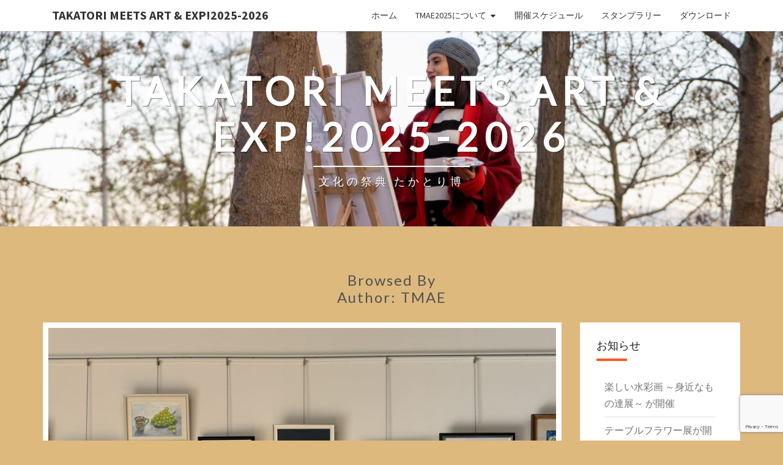

--- FILE ---
content_type: text/html; charset=UTF-8
request_url: https://tmae.takatori.info/archives/author/hy
body_size: 202236
content:
<!DOCTYPE html>

<!--[if IE 8]>
<html id="ie8" dir="ltr" lang="ja" prefix="og: https://ogp.me/ns#">
<![endif]-->
<!--[if !(IE 8) ]><!-->
<html dir="ltr" lang="ja" prefix="og: https://ogp.me/ns#">
<!--<![endif]-->
<head>
<meta charset="UTF-8" />
<meta name="viewport" content="width=device-width" />
<link rel="profile" href="http://gmpg.org/xfn/11" />
<link rel="pingback" href="https://tmae.takatori.info/xmlrpc.php" />
<title>TMAE - Takatori Meets Art &amp; EXP!2025-2026</title>
	<style>img:is([sizes="auto" i], [sizes^="auto," i]) { contain-intrinsic-size: 3000px 1500px }</style>
	
		<!-- All in One SEO 4.8.9 - aioseo.com -->
	<meta name="robots" content="noindex, max-image-preview:large" />
	<link rel="canonical" href="https://tmae.takatori.info/archives/author/hy" />
	<link rel="next" href="https://tmae.takatori.info/archives/author/hy/page/2" />
	<meta name="generator" content="All in One SEO (AIOSEO) 4.8.9" />

		<!-- Google tag (gtag.js) -->
<script async src="https://www.googletagmanager.com/gtag/js?id=G-MJGKQB39LS"></script>
<script>
  window.dataLayer = window.dataLayer || [];
  function gtag(){dataLayer.push(arguments);}
  gtag('js', new Date());

  gtag('config', 'G-MJGKQB39LS');
</script>
		<script type="application/ld+json" class="aioseo-schema">
			{"@context":"https:\/\/schema.org","@graph":[{"@type":"BreadcrumbList","@id":"https:\/\/tmae.takatori.info\/archives\/author\/hy#breadcrumblist","itemListElement":[{"@type":"ListItem","@id":"https:\/\/tmae.takatori.info#listItem","position":1,"name":"\u30db\u30fc\u30e0","item":"https:\/\/tmae.takatori.info","nextItem":{"@type":"ListItem","@id":"https:\/\/tmae.takatori.info\/archives\/author\/hy#listItem","name":"TMAE"}},{"@type":"ListItem","@id":"https:\/\/tmae.takatori.info\/archives\/author\/hy#listItem","position":2,"name":"TMAE","previousItem":{"@type":"ListItem","@id":"https:\/\/tmae.takatori.info#listItem","name":"\u30db\u30fc\u30e0"}}]},{"@type":"Organization","@id":"https:\/\/tmae.takatori.info\/#organization","name":"Takatori Meets Arts & EXP!","description":"\u6587\u5316\u306e\u796d\u5178 \u305f\u304b\u3068\u308a\u535a","url":"https:\/\/tmae.takatori.info\/","logo":{"@type":"ImageObject","url":"https:\/\/tmae.takatori.info\/wp-content\/uploads\/2022\/10\/tmae2.png","@id":"https:\/\/tmae.takatori.info\/archives\/author\/hy\/#organizationLogo","width":512,"height":512,"caption":"\u9ad8\u53d6\u30df\u30fc\u30c4\u30a2\u30fc\u30c8\u30ed\u30b4"},"image":{"@id":"https:\/\/tmae.takatori.info\/archives\/author\/hy\/#organizationLogo"}},{"@type":"Person","@id":"https:\/\/tmae.takatori.info\/archives\/author\/hy#author","url":"https:\/\/tmae.takatori.info\/archives\/author\/hy","name":"TMAE","image":{"@type":"ImageObject","@id":"https:\/\/tmae.takatori.info\/archives\/author\/hy#authorImage","url":"https:\/\/secure.gravatar.com\/avatar\/26eba4917045461122c47229cc7c8f14d22b578adf87d69f3931b836f95a3188?s=96&d=mm&r=g","width":96,"height":96,"caption":"TMAE"},"mainEntityOfPage":{"@id":"https:\/\/tmae.takatori.info\/archives\/author\/hy#profilepage"}},{"@type":"ProfilePage","@id":"https:\/\/tmae.takatori.info\/archives\/author\/hy#profilepage","url":"https:\/\/tmae.takatori.info\/archives\/author\/hy","name":"TMAE - Takatori Meets Art & EXP!2025-2026","inLanguage":"ja","isPartOf":{"@id":"https:\/\/tmae.takatori.info\/#website"},"breadcrumb":{"@id":"https:\/\/tmae.takatori.info\/archives\/author\/hy#breadcrumblist"},"dateCreated":"2022-10-28T10:25:47+09:00","mainEntity":{"@id":"https:\/\/tmae.takatori.info\/archives\/author\/hy#author"}},{"@type":"WebSite","@id":"https:\/\/tmae.takatori.info\/#website","url":"https:\/\/tmae.takatori.info\/","name":"Takatori Meets Art & EXP!2025-2026","description":"\u6587\u5316\u306e\u796d\u5178 \u305f\u304b\u3068\u308a\u535a","inLanguage":"ja","publisher":{"@id":"https:\/\/tmae.takatori.info\/#organization"}}]}
		</script>
		<!-- All in One SEO -->

<link rel='dns-prefetch' href='//static.addtoany.com' />
<link rel='dns-prefetch' href='//fonts.googleapis.com' />
<link rel="alternate" type="application/rss+xml" title="Takatori Meets Art &amp; EXP!2025-2026 &raquo; フィード" href="https://tmae.takatori.info/feed" />
<link rel="alternate" type="application/rss+xml" title="Takatori Meets Art &amp; EXP!2025-2026 &raquo; コメントフィード" href="https://tmae.takatori.info/comments/feed" />
<link rel="alternate" type="application/rss+xml" title="Takatori Meets Art &amp; EXP!2025-2026 &raquo; TMAE による投稿のフィード" href="https://tmae.takatori.info/archives/author/hy/feed" />
<script type="text/javascript">
/* <![CDATA[ */
window._wpemojiSettings = {"baseUrl":"https:\/\/s.w.org\/images\/core\/emoji\/16.0.1\/72x72\/","ext":".png","svgUrl":"https:\/\/s.w.org\/images\/core\/emoji\/16.0.1\/svg\/","svgExt":".svg","source":{"concatemoji":"https:\/\/tmae.takatori.info\/wp-includes\/js\/wp-emoji-release.min.js?ver=6.8.3"}};
/*! This file is auto-generated */
!function(s,n){var o,i,e;function c(e){try{var t={supportTests:e,timestamp:(new Date).valueOf()};sessionStorage.setItem(o,JSON.stringify(t))}catch(e){}}function p(e,t,n){e.clearRect(0,0,e.canvas.width,e.canvas.height),e.fillText(t,0,0);var t=new Uint32Array(e.getImageData(0,0,e.canvas.width,e.canvas.height).data),a=(e.clearRect(0,0,e.canvas.width,e.canvas.height),e.fillText(n,0,0),new Uint32Array(e.getImageData(0,0,e.canvas.width,e.canvas.height).data));return t.every(function(e,t){return e===a[t]})}function u(e,t){e.clearRect(0,0,e.canvas.width,e.canvas.height),e.fillText(t,0,0);for(var n=e.getImageData(16,16,1,1),a=0;a<n.data.length;a++)if(0!==n.data[a])return!1;return!0}function f(e,t,n,a){switch(t){case"flag":return n(e,"\ud83c\udff3\ufe0f\u200d\u26a7\ufe0f","\ud83c\udff3\ufe0f\u200b\u26a7\ufe0f")?!1:!n(e,"\ud83c\udde8\ud83c\uddf6","\ud83c\udde8\u200b\ud83c\uddf6")&&!n(e,"\ud83c\udff4\udb40\udc67\udb40\udc62\udb40\udc65\udb40\udc6e\udb40\udc67\udb40\udc7f","\ud83c\udff4\u200b\udb40\udc67\u200b\udb40\udc62\u200b\udb40\udc65\u200b\udb40\udc6e\u200b\udb40\udc67\u200b\udb40\udc7f");case"emoji":return!a(e,"\ud83e\udedf")}return!1}function g(e,t,n,a){var r="undefined"!=typeof WorkerGlobalScope&&self instanceof WorkerGlobalScope?new OffscreenCanvas(300,150):s.createElement("canvas"),o=r.getContext("2d",{willReadFrequently:!0}),i=(o.textBaseline="top",o.font="600 32px Arial",{});return e.forEach(function(e){i[e]=t(o,e,n,a)}),i}function t(e){var t=s.createElement("script");t.src=e,t.defer=!0,s.head.appendChild(t)}"undefined"!=typeof Promise&&(o="wpEmojiSettingsSupports",i=["flag","emoji"],n.supports={everything:!0,everythingExceptFlag:!0},e=new Promise(function(e){s.addEventListener("DOMContentLoaded",e,{once:!0})}),new Promise(function(t){var n=function(){try{var e=JSON.parse(sessionStorage.getItem(o));if("object"==typeof e&&"number"==typeof e.timestamp&&(new Date).valueOf()<e.timestamp+604800&&"object"==typeof e.supportTests)return e.supportTests}catch(e){}return null}();if(!n){if("undefined"!=typeof Worker&&"undefined"!=typeof OffscreenCanvas&&"undefined"!=typeof URL&&URL.createObjectURL&&"undefined"!=typeof Blob)try{var e="postMessage("+g.toString()+"("+[JSON.stringify(i),f.toString(),p.toString(),u.toString()].join(",")+"));",a=new Blob([e],{type:"text/javascript"}),r=new Worker(URL.createObjectURL(a),{name:"wpTestEmojiSupports"});return void(r.onmessage=function(e){c(n=e.data),r.terminate(),t(n)})}catch(e){}c(n=g(i,f,p,u))}t(n)}).then(function(e){for(var t in e)n.supports[t]=e[t],n.supports.everything=n.supports.everything&&n.supports[t],"flag"!==t&&(n.supports.everythingExceptFlag=n.supports.everythingExceptFlag&&n.supports[t]);n.supports.everythingExceptFlag=n.supports.everythingExceptFlag&&!n.supports.flag,n.DOMReady=!1,n.readyCallback=function(){n.DOMReady=!0}}).then(function(){return e}).then(function(){var e;n.supports.everything||(n.readyCallback(),(e=n.source||{}).concatemoji?t(e.concatemoji):e.wpemoji&&e.twemoji&&(t(e.twemoji),t(e.wpemoji)))}))}((window,document),window._wpemojiSettings);
/* ]]> */
</script>
<style id='wp-emoji-styles-inline-css' type='text/css'>

	img.wp-smiley, img.emoji {
		display: inline !important;
		border: none !important;
		box-shadow: none !important;
		height: 1em !important;
		width: 1em !important;
		margin: 0 0.07em !important;
		vertical-align: -0.1em !important;
		background: none !important;
		padding: 0 !important;
	}
</style>
<link rel='stylesheet' id='wp-block-library-css' href='https://tmae.takatori.info/wp-includes/css/dist/block-library/style.min.css?ver=6.8.3' type='text/css' media='all' />
<style id='classic-theme-styles-inline-css' type='text/css'>
/*! This file is auto-generated */
.wp-block-button__link{color:#fff;background-color:#32373c;border-radius:9999px;box-shadow:none;text-decoration:none;padding:calc(.667em + 2px) calc(1.333em + 2px);font-size:1.125em}.wp-block-file__button{background:#32373c;color:#fff;text-decoration:none}
</style>
<style id='global-styles-inline-css' type='text/css'>
:root{--wp--preset--aspect-ratio--square: 1;--wp--preset--aspect-ratio--4-3: 4/3;--wp--preset--aspect-ratio--3-4: 3/4;--wp--preset--aspect-ratio--3-2: 3/2;--wp--preset--aspect-ratio--2-3: 2/3;--wp--preset--aspect-ratio--16-9: 16/9;--wp--preset--aspect-ratio--9-16: 9/16;--wp--preset--color--black: #000000;--wp--preset--color--cyan-bluish-gray: #abb8c3;--wp--preset--color--white: #ffffff;--wp--preset--color--pale-pink: #f78da7;--wp--preset--color--vivid-red: #cf2e2e;--wp--preset--color--luminous-vivid-orange: #ff6900;--wp--preset--color--luminous-vivid-amber: #fcb900;--wp--preset--color--light-green-cyan: #7bdcb5;--wp--preset--color--vivid-green-cyan: #00d084;--wp--preset--color--pale-cyan-blue: #8ed1fc;--wp--preset--color--vivid-cyan-blue: #0693e3;--wp--preset--color--vivid-purple: #9b51e0;--wp--preset--gradient--vivid-cyan-blue-to-vivid-purple: linear-gradient(135deg,rgba(6,147,227,1) 0%,rgb(155,81,224) 100%);--wp--preset--gradient--light-green-cyan-to-vivid-green-cyan: linear-gradient(135deg,rgb(122,220,180) 0%,rgb(0,208,130) 100%);--wp--preset--gradient--luminous-vivid-amber-to-luminous-vivid-orange: linear-gradient(135deg,rgba(252,185,0,1) 0%,rgba(255,105,0,1) 100%);--wp--preset--gradient--luminous-vivid-orange-to-vivid-red: linear-gradient(135deg,rgba(255,105,0,1) 0%,rgb(207,46,46) 100%);--wp--preset--gradient--very-light-gray-to-cyan-bluish-gray: linear-gradient(135deg,rgb(238,238,238) 0%,rgb(169,184,195) 100%);--wp--preset--gradient--cool-to-warm-spectrum: linear-gradient(135deg,rgb(74,234,220) 0%,rgb(151,120,209) 20%,rgb(207,42,186) 40%,rgb(238,44,130) 60%,rgb(251,105,98) 80%,rgb(254,248,76) 100%);--wp--preset--gradient--blush-light-purple: linear-gradient(135deg,rgb(255,206,236) 0%,rgb(152,150,240) 100%);--wp--preset--gradient--blush-bordeaux: linear-gradient(135deg,rgb(254,205,165) 0%,rgb(254,45,45) 50%,rgb(107,0,62) 100%);--wp--preset--gradient--luminous-dusk: linear-gradient(135deg,rgb(255,203,112) 0%,rgb(199,81,192) 50%,rgb(65,88,208) 100%);--wp--preset--gradient--pale-ocean: linear-gradient(135deg,rgb(255,245,203) 0%,rgb(182,227,212) 50%,rgb(51,167,181) 100%);--wp--preset--gradient--electric-grass: linear-gradient(135deg,rgb(202,248,128) 0%,rgb(113,206,126) 100%);--wp--preset--gradient--midnight: linear-gradient(135deg,rgb(2,3,129) 0%,rgb(40,116,252) 100%);--wp--preset--font-size--small: 13px;--wp--preset--font-size--medium: 20px;--wp--preset--font-size--large: 36px;--wp--preset--font-size--x-large: 42px;--wp--preset--spacing--20: 0.44rem;--wp--preset--spacing--30: 0.67rem;--wp--preset--spacing--40: 1rem;--wp--preset--spacing--50: 1.5rem;--wp--preset--spacing--60: 2.25rem;--wp--preset--spacing--70: 3.38rem;--wp--preset--spacing--80: 5.06rem;--wp--preset--shadow--natural: 6px 6px 9px rgba(0, 0, 0, 0.2);--wp--preset--shadow--deep: 12px 12px 50px rgba(0, 0, 0, 0.4);--wp--preset--shadow--sharp: 6px 6px 0px rgba(0, 0, 0, 0.2);--wp--preset--shadow--outlined: 6px 6px 0px -3px rgba(255, 255, 255, 1), 6px 6px rgba(0, 0, 0, 1);--wp--preset--shadow--crisp: 6px 6px 0px rgba(0, 0, 0, 1);}:where(.is-layout-flex){gap: 0.5em;}:where(.is-layout-grid){gap: 0.5em;}body .is-layout-flex{display: flex;}.is-layout-flex{flex-wrap: wrap;align-items: center;}.is-layout-flex > :is(*, div){margin: 0;}body .is-layout-grid{display: grid;}.is-layout-grid > :is(*, div){margin: 0;}:where(.wp-block-columns.is-layout-flex){gap: 2em;}:where(.wp-block-columns.is-layout-grid){gap: 2em;}:where(.wp-block-post-template.is-layout-flex){gap: 1.25em;}:where(.wp-block-post-template.is-layout-grid){gap: 1.25em;}.has-black-color{color: var(--wp--preset--color--black) !important;}.has-cyan-bluish-gray-color{color: var(--wp--preset--color--cyan-bluish-gray) !important;}.has-white-color{color: var(--wp--preset--color--white) !important;}.has-pale-pink-color{color: var(--wp--preset--color--pale-pink) !important;}.has-vivid-red-color{color: var(--wp--preset--color--vivid-red) !important;}.has-luminous-vivid-orange-color{color: var(--wp--preset--color--luminous-vivid-orange) !important;}.has-luminous-vivid-amber-color{color: var(--wp--preset--color--luminous-vivid-amber) !important;}.has-light-green-cyan-color{color: var(--wp--preset--color--light-green-cyan) !important;}.has-vivid-green-cyan-color{color: var(--wp--preset--color--vivid-green-cyan) !important;}.has-pale-cyan-blue-color{color: var(--wp--preset--color--pale-cyan-blue) !important;}.has-vivid-cyan-blue-color{color: var(--wp--preset--color--vivid-cyan-blue) !important;}.has-vivid-purple-color{color: var(--wp--preset--color--vivid-purple) !important;}.has-black-background-color{background-color: var(--wp--preset--color--black) !important;}.has-cyan-bluish-gray-background-color{background-color: var(--wp--preset--color--cyan-bluish-gray) !important;}.has-white-background-color{background-color: var(--wp--preset--color--white) !important;}.has-pale-pink-background-color{background-color: var(--wp--preset--color--pale-pink) !important;}.has-vivid-red-background-color{background-color: var(--wp--preset--color--vivid-red) !important;}.has-luminous-vivid-orange-background-color{background-color: var(--wp--preset--color--luminous-vivid-orange) !important;}.has-luminous-vivid-amber-background-color{background-color: var(--wp--preset--color--luminous-vivid-amber) !important;}.has-light-green-cyan-background-color{background-color: var(--wp--preset--color--light-green-cyan) !important;}.has-vivid-green-cyan-background-color{background-color: var(--wp--preset--color--vivid-green-cyan) !important;}.has-pale-cyan-blue-background-color{background-color: var(--wp--preset--color--pale-cyan-blue) !important;}.has-vivid-cyan-blue-background-color{background-color: var(--wp--preset--color--vivid-cyan-blue) !important;}.has-vivid-purple-background-color{background-color: var(--wp--preset--color--vivid-purple) !important;}.has-black-border-color{border-color: var(--wp--preset--color--black) !important;}.has-cyan-bluish-gray-border-color{border-color: var(--wp--preset--color--cyan-bluish-gray) !important;}.has-white-border-color{border-color: var(--wp--preset--color--white) !important;}.has-pale-pink-border-color{border-color: var(--wp--preset--color--pale-pink) !important;}.has-vivid-red-border-color{border-color: var(--wp--preset--color--vivid-red) !important;}.has-luminous-vivid-orange-border-color{border-color: var(--wp--preset--color--luminous-vivid-orange) !important;}.has-luminous-vivid-amber-border-color{border-color: var(--wp--preset--color--luminous-vivid-amber) !important;}.has-light-green-cyan-border-color{border-color: var(--wp--preset--color--light-green-cyan) !important;}.has-vivid-green-cyan-border-color{border-color: var(--wp--preset--color--vivid-green-cyan) !important;}.has-pale-cyan-blue-border-color{border-color: var(--wp--preset--color--pale-cyan-blue) !important;}.has-vivid-cyan-blue-border-color{border-color: var(--wp--preset--color--vivid-cyan-blue) !important;}.has-vivid-purple-border-color{border-color: var(--wp--preset--color--vivid-purple) !important;}.has-vivid-cyan-blue-to-vivid-purple-gradient-background{background: var(--wp--preset--gradient--vivid-cyan-blue-to-vivid-purple) !important;}.has-light-green-cyan-to-vivid-green-cyan-gradient-background{background: var(--wp--preset--gradient--light-green-cyan-to-vivid-green-cyan) !important;}.has-luminous-vivid-amber-to-luminous-vivid-orange-gradient-background{background: var(--wp--preset--gradient--luminous-vivid-amber-to-luminous-vivid-orange) !important;}.has-luminous-vivid-orange-to-vivid-red-gradient-background{background: var(--wp--preset--gradient--luminous-vivid-orange-to-vivid-red) !important;}.has-very-light-gray-to-cyan-bluish-gray-gradient-background{background: var(--wp--preset--gradient--very-light-gray-to-cyan-bluish-gray) !important;}.has-cool-to-warm-spectrum-gradient-background{background: var(--wp--preset--gradient--cool-to-warm-spectrum) !important;}.has-blush-light-purple-gradient-background{background: var(--wp--preset--gradient--blush-light-purple) !important;}.has-blush-bordeaux-gradient-background{background: var(--wp--preset--gradient--blush-bordeaux) !important;}.has-luminous-dusk-gradient-background{background: var(--wp--preset--gradient--luminous-dusk) !important;}.has-pale-ocean-gradient-background{background: var(--wp--preset--gradient--pale-ocean) !important;}.has-electric-grass-gradient-background{background: var(--wp--preset--gradient--electric-grass) !important;}.has-midnight-gradient-background{background: var(--wp--preset--gradient--midnight) !important;}.has-small-font-size{font-size: var(--wp--preset--font-size--small) !important;}.has-medium-font-size{font-size: var(--wp--preset--font-size--medium) !important;}.has-large-font-size{font-size: var(--wp--preset--font-size--large) !important;}.has-x-large-font-size{font-size: var(--wp--preset--font-size--x-large) !important;}
:where(.wp-block-post-template.is-layout-flex){gap: 1.25em;}:where(.wp-block-post-template.is-layout-grid){gap: 1.25em;}
:where(.wp-block-columns.is-layout-flex){gap: 2em;}:where(.wp-block-columns.is-layout-grid){gap: 2em;}
:root :where(.wp-block-pullquote){font-size: 1.5em;line-height: 1.6;}
</style>
<link rel='stylesheet' id='contact-form-7-css' href='https://tmae.takatori.info/wp-content/plugins/contact-form-7/includes/css/styles.css?ver=6.1.2' type='text/css' media='all' />
<link rel='stylesheet' id='bootstrap-css' href='https://tmae.takatori.info/wp-content/themes/nisarg/css/bootstrap.css?ver=6.8.3' type='text/css' media='all' />
<link rel='stylesheet' id='font-awesome-css' href='https://tmae.takatori.info/wp-content/themes/nisarg/font-awesome/css/font-awesome.min.css?ver=6.8.3' type='text/css' media='all' />
<link rel='stylesheet' id='nisarg-style-css' href='https://tmae.takatori.info/wp-content/themes/nisarg/style.css?ver=6.8.3' type='text/css' media='all' />
<style id='nisarg-style-inline-css' type='text/css'>
	/* Color Scheme */

	/* Accent Color */

	a:active,
	a:hover,
	a:focus {
	    color: #ff5722;
	}

	.main-navigation .primary-menu > li > a:hover, .main-navigation .primary-menu > li > a:focus {
		color: #ff5722;
	}
	
	.main-navigation .primary-menu .sub-menu .current_page_item > a,
	.main-navigation .primary-menu .sub-menu .current-menu-item > a {
		color: #ff5722;
	}
	.main-navigation .primary-menu .sub-menu .current_page_item > a:hover,
	.main-navigation .primary-menu .sub-menu .current_page_item > a:focus,
	.main-navigation .primary-menu .sub-menu .current-menu-item > a:hover,
	.main-navigation .primary-menu .sub-menu .current-menu-item > a:focus {
		background-color: #fff;
		color: #ff5722;
	}
	.dropdown-toggle:hover,
	.dropdown-toggle:focus {
		color: #ff5722;
	}
	.pagination .current,
	.dark .pagination .current {
		background-color: #ff5722;
		border: 1px solid #ff5722;
	}
	blockquote {
		border-color: #ff5722;
	}
	@media (min-width: 768px){
		.main-navigation .primary-menu > .current_page_item > a,
		.main-navigation .primary-menu > .current_page_item > a:hover,
		.main-navigation .primary-menu > .current_page_item > a:focus,
		.main-navigation .primary-menu > .current-menu-item > a,
		.main-navigation .primary-menu > .current-menu-item > a:hover,
		.main-navigation .primary-menu > .current-menu-item > a:focus,
		.main-navigation .primary-menu > .current_page_ancestor > a,
		.main-navigation .primary-menu > .current_page_ancestor > a:hover,
		.main-navigation .primary-menu > .current_page_ancestor > a:focus,
		.main-navigation .primary-menu > .current-menu-ancestor > a,
		.main-navigation .primary-menu > .current-menu-ancestor > a:hover,
		.main-navigation .primary-menu > .current-menu-ancestor > a:focus {
			border-top: 4px solid #ff5722;
		}
		.main-navigation ul ul a:hover,
		.main-navigation ul ul a.focus {
			color: #fff;
			background-color: #ff5722;
		}
	}

	.main-navigation .primary-menu > .open > a, .main-navigation .primary-menu > .open > a:hover, .main-navigation .primary-menu > .open > a:focus {
		color: #ff5722;
	}

	.main-navigation .primary-menu > li > .sub-menu  li > a:hover,
	.main-navigation .primary-menu > li > .sub-menu  li > a:focus {
		color: #fff;
		background-color: #ff5722;
	}

	@media (max-width: 767px) {
		.main-navigation .primary-menu .open .sub-menu > li > a:hover {
			color: #fff;
			background-color: #ff5722;
		}
	}

	.sticky-post{
		color: #fff;
	    background: #ff5722; 
	}
	
	.entry-title a:hover,
	.entry-title a:focus{
	    color: #ff5722;
	}

	.entry-header .entry-meta::after{
	    background: #ff5722;
	}

	.fa {
		color: #ff5722;
	}

	.btn-default{
		border-bottom: 1px solid #ff5722;
	}

	.btn-default:hover, .btn-default:focus{
	    border-bottom: 1px solid #ff5722;
	    background-color: #ff5722;
	}

	.nav-previous:hover, .nav-next:hover{
	    border: 1px solid #ff5722;
	    background-color: #ff5722;
	}

	.next-post a:hover,.prev-post a:hover{
	    color: #ff5722;
	}

	.posts-navigation .next-post a:hover .fa, .posts-navigation .prev-post a:hover .fa{
	    color: #ff5722;
	}


	#secondary .widget-title::after{
		position: absolute;
	    width: 50px;
	    display: block;
	    height: 4px;    
	    bottom: -15px;
		background-color: #ff5722;
	    content: "";
	}

	#secondary .widget a:hover,
	#secondary .widget a:focus,
	.dark #secondary .widget #recentcomments a:hover,
	.dark #secondary .widget #recentcomments a:focus {
		color: #ff5722;
	}

	#secondary .widget_calendar tbody a {
		color: #fff;
		padding: 0.2em;
	    background-color: #ff5722;
	}

	#secondary .widget_calendar tbody a:hover{
		color: #fff;
	    padding: 0.2em;
	    background-color: #ff5722;  
	}	

	.dark .comment-respond #submit,
	.dark .main-navigation .menu-toggle:hover, 
	.dark .main-navigation .menu-toggle:focus,
	.dark html input[type="button"], 
	.dark input[type="reset"], 
	.dark input[type="submit"] {
		background: #ff5722;
		color: #fff;
	}
	
	.dark a {
		color: #ff5722;
	}

</style>
<link rel='stylesheet' id='nisarg-google-fonts-css' href='https://fonts.googleapis.com/css?family=Source+Sans+Pro%3A400%2C700%7CLato%3A400&#038;display=swap' type='text/css' media='all' />
<link rel='stylesheet' id='addtoany-css' href='https://tmae.takatori.info/wp-content/plugins/add-to-any/addtoany.min.css?ver=1.16' type='text/css' media='all' />
<script type="text/javascript" id="addtoany-core-js-before">
/* <![CDATA[ */
window.a2a_config=window.a2a_config||{};a2a_config.callbacks=[];a2a_config.overlays=[];a2a_config.templates={};a2a_localize = {
	Share: "共有",
	Save: "ブックマーク",
	Subscribe: "購読",
	Email: "メール",
	Bookmark: "ブックマーク",
	ShowAll: "すべて表示する",
	ShowLess: "小さく表示する",
	FindServices: "サービスを探す",
	FindAnyServiceToAddTo: "追加するサービスを今すぐ探す",
	PoweredBy: "Powered by",
	ShareViaEmail: "メールでシェアする",
	SubscribeViaEmail: "メールで購読する",
	BookmarkInYourBrowser: "ブラウザにブックマーク",
	BookmarkInstructions: "このページをブックマークするには、 Ctrl+D または \u2318+D を押下。",
	AddToYourFavorites: "お気に入りに追加",
	SendFromWebOrProgram: "任意のメールアドレスまたはメールプログラムから送信",
	EmailProgram: "メールプログラム",
	More: "詳細&#8230;",
	ThanksForSharing: "共有ありがとうございます !",
	ThanksForFollowing: "フォローありがとうございます !"
};
/* ]]> */
</script>
<script type="text/javascript" defer src="https://static.addtoany.com/menu/page.js" id="addtoany-core-js"></script>
<script type="text/javascript" src="https://tmae.takatori.info/wp-includes/js/jquery/jquery.min.js?ver=3.7.1" id="jquery-core-js"></script>
<script type="text/javascript" src="https://tmae.takatori.info/wp-includes/js/jquery/jquery-migrate.min.js?ver=3.4.1" id="jquery-migrate-js"></script>
<script type="text/javascript" defer src="https://tmae.takatori.info/wp-content/plugins/add-to-any/addtoany.min.js?ver=1.1" id="addtoany-jquery-js"></script>
<!--[if lt IE 9]>
<script type="text/javascript" src="https://tmae.takatori.info/wp-content/themes/nisarg/js/html5shiv.js?ver=3.7.3" id="html5shiv-js"></script>
<![endif]-->
<link rel="https://api.w.org/" href="https://tmae.takatori.info/wp-json/" /><link rel="alternate" title="JSON" type="application/json" href="https://tmae.takatori.info/wp-json/wp/v2/users/1" /><link rel="EditURI" type="application/rsd+xml" title="RSD" href="https://tmae.takatori.info/xmlrpc.php?rsd" />
<meta name="generator" content="WordPress 6.8.3" />

<style type="text/css">
        .site-header { background: ; }
</style>


	<style type="text/css">
		body,
		button,
		input,
		select,
		textarea {
		    font-family:  'Source Sans Pro',-apple-system,BlinkMacSystemFont,"Segoe UI",Roboto,Oxygen-Sans,Ubuntu,Cantarell,"Helvetica Neue",sans-serif;
		    font-weight: 400;
		    font-style: normal; 
		}
		h1,h2,h3,h4,h5,h6 {
	    	font-family: 'Lato',-apple-system,BlinkMacSystemFont,"Segoe UI",Roboto,Oxygen-Sans,Ubuntu,Cantarell,"Helvetica Neue",sans-serif;
	    	font-weight: 400;
	    	font-style: normal;
	    }
	    .navbar-brand,
	    #site-navigation.main-navigation ul {
	    	font-family: 'Source Sans Pro',-apple-system,BlinkMacSystemFont,"Segoe UI",Roboto,Oxygen-Sans,Ubuntu,Cantarell,"Helvetica Neue",sans-serif;
	    }
	    #site-navigation.main-navigation ul {
	    	font-weight: 400;
	    	font-style: normal;
	    }
	</style>

			<style type="text/css" id="nisarg-header-css">
					.site-header {
				background: url(https://tmae.takatori.info/wp-content/uploads/2025/10/cropped-image2.jpg) no-repeat scroll top;
				background-size: cover;
			}
			@media (min-width: 320px) and (max-width: 359px ) {
				.site-header {
					height: 79px;
				}
			}
			@media (min-width: 360px) and (max-width: 767px ) {
				.site-header {
					height: 89px;
				}
			}
			@media (min-width: 768px) and (max-width: 979px ) {
				.site-header {
					height: 191px;
				}
			}
			@media (min-width: 980px) and (max-width: 1279px ){
				.site-header {
					height: 244px;
				}
			}
			@media (min-width: 1280px) and (max-width: 1365px ){
				.site-header {
					height: 319px;
				}
			}
			@media (min-width: 1366px) and (max-width: 1439px ){
				.site-header {
					height: 340px;
				}
			}
			@media (min-width: 1440px) and (max-width: 1599px ) {
				.site-header {
					height: 359px;
				}
			}
			@media (min-width: 1600px) and (max-width: 1919px ) {
				.site-header {
					height: 399px;
				}
			}
			@media (min-width: 1920px) and (max-width: 2559px ) {
				.site-header {
					height: 478px;
				}
			}
			@media (min-width: 2560px)  and (max-width: 2879px ) {
				.site-header {
					height: 638px;
				}
			}
			@media (min-width: 2880px) {
				.site-header {
					height: 718px;
				}
			}
			.site-header{
				-webkit-box-shadow: 0px 0px 2px 1px rgba(182,182,182,0.3);
		    	-moz-box-shadow: 0px 0px 2px 1px rgba(182,182,182,0.3);
		    	-o-box-shadow: 0px 0px 2px 1px rgba(182,182,182,0.3);
		    	box-shadow: 0px 0px 2px 1px rgba(182,182,182,0.3);
			}
					.site-title,
			.site-description,
			.dark .site-title,
			.dark .site-description {
				color: #ffffff;
			}
			.site-title::after{
				background: #ffffff;
				content:"";
			}
		</style>
		<style type="text/css" id="custom-background-css">
body.custom-background { background-color: #ddb97e; }
</style>
	<link rel="icon" href="https://tmae.takatori.info/wp-content/uploads/2022/10/cropped-tmae2-32x32.png" sizes="32x32" />
<link rel="icon" href="https://tmae.takatori.info/wp-content/uploads/2022/10/cropped-tmae2-192x192.png" sizes="192x192" />
<link rel="apple-touch-icon" href="https://tmae.takatori.info/wp-content/uploads/2022/10/cropped-tmae2-180x180.png" />
<meta name="msapplication-TileImage" content="https://tmae.takatori.info/wp-content/uploads/2022/10/cropped-tmae2-270x270.png" />
</head>
<body class="archive author author-hy author-1 custom-background wp-embed-responsive wp-theme-nisarg light">
<div id="page" class="hfeed site">
<header id="masthead"   role="banner">
	<nav id="site-navigation" class="main-navigation navbar-fixed-top navbar-left" role="navigation">
		<!-- Brand and toggle get grouped for better mobile display -->
		<div class="container" id="navigation_menu">
			<div class="navbar-header">
									<button type="button" class="menu-toggle" data-toggle="collapse" data-target=".navbar-ex1-collapse">
						<span class="sr-only">Toggle navigation</span>
						<span class="icon-bar"></span> 
						<span class="icon-bar"></span>
						<span class="icon-bar"></span>
					</button>
									<a class="navbar-brand" href="https://tmae.takatori.info/">Takatori Meets Art &amp; EXP!2025-2026</a>
			</div><!-- .navbar-header -->
			<div class="collapse navbar-collapse navbar-ex1-collapse"><ul id="menu-%e3%83%a1%e3%82%a4%e3%83%b3%e3%83%a1%e3%83%8b%e3%83%a5%e3%83%bc" class="primary-menu"><li id="menu-item-162" class="menu-item menu-item-type-custom menu-item-object-custom menu-item-home menu-item-162"><a href="https://tmae.takatori.info/">ホーム</a></li>
<li id="menu-item-161" class="menu-item menu-item-type-post_type menu-item-object-page menu-item-home menu-item-has-children menu-item-161"><a href="https://tmae.takatori.info/about">TMAE2025について</a>
<ul class="sub-menu">
	<li id="menu-item-1197" class="menu-item menu-item-type-taxonomy menu-item-object-category menu-item-1197"><a href="https://tmae.takatori.info/archives/category/history2024">R6開催記録</a></li>
	<li id="menu-item-536" class="menu-item menu-item-type-taxonomy menu-item-object-category menu-item-536"><a href="https://tmae.takatori.info/archives/category/history2023">R5開催記録</a></li>
	<li id="menu-item-534" class="menu-item menu-item-type-taxonomy menu-item-object-category menu-item-534"><a href="https://tmae.takatori.info/archives/category/history">R4開催記録</a></li>
</ul>
</li>
<li id="menu-item-137" class="menu-item menu-item-type-post_type menu-item-object-page menu-item-home menu-item-137"><a href="https://tmae.takatori.info/about">開催スケジュール</a></li>
<li id="menu-item-1196" class="menu-item menu-item-type-post_type menu-item-object-page menu-item-1196"><a href="https://tmae.takatori.info/stamp2025">スタンプラリー</a></li>
<li id="menu-item-124" class="menu-item menu-item-type-post_type menu-item-object-page menu-item-124"><a href="https://tmae.takatori.info/downloads">ダウンロード</a></li>
</ul></div>		</div><!--#container-->
	</nav>
	<div id="cc_spacer"></div><!-- used to clear fixed navigation by the themes js -->

		<div class="site-header">
		<div class="site-branding">
			<a class="home-link" href="https://tmae.takatori.info/" title="Takatori Meets Art &amp; EXP!2025-2026" rel="home">
				<h1 class="site-title">Takatori Meets Art &amp; EXP!2025-2026</h1>
				<h2 class="site-description">文化の祭典 たかとり博</h2>
			</a>
		</div><!--.site-branding-->
	</div><!--.site-header-->
	
</header>
<div id="content" class="site-content">
	<div class="container">
		<div class="row">
							<header class="archive-page-header">
					<h3 class="archive-page-title">Browsed by<br>Author: <span>TMAE</span></h3>				</header><!-- .page-header -->
				<div id="primary" class="col-md-9 content-area">
					<main id="main" class="site-main" role="main">
					
<article id="post-1438"  class="post-content post-1438 post type-post status-publish format-standard has-post-thumbnail hentry category-uncategorized">

	
	        <div class="featured-image">
        	        	<a href="https://tmae.takatori.info/archives/1438" rel="bookmark">
            <img width="1038" height="576" src="https://tmae.takatori.info/wp-content/uploads/2026/01/IMG_0465-1038x576.jpeg" class="attachment-nisarg-full-width size-nisarg-full-width wp-post-image" alt="" decoding="async" fetchpriority="high" />                        </a>         
        </div>
        
	<header class="entry-header">
		<span class="screen-reader-text">楽しい水彩画 ～身近なもの達展～ が開催</span>
					<h2 class="entry-title">
				<a href="https://tmae.takatori.info/archives/1438" rel="bookmark">楽しい水彩画 ～身近なもの達展～ が開催</a>
			</h2>
		
				<div class="entry-meta">
			<h5 class="entry-date"><i class="fa fa-calendar-o"></i> <a href="https://tmae.takatori.info/archives/1438" title="12:08 AM" rel="bookmark"><time class="entry-date" datetime="2026-01-19T00:08:05+09:00" pubdate>2026年1月19日 </time></a><span class="byline"><span class="sep"></span><i class="fa fa-user"></i>
<span class="author vcard"><a class="url fn n" href="https://tmae.takatori.info/archives/author/hy" title="すべての投稿を表示:  TMAE" rel="author">TMAE</a></span></span></h5>
		</div><!-- .entry-meta -->
			</header><!-- .entry-header -->

			<div class="entry-content">
				
<h2 class="wp-block-heading">本格的な水彩画展</h2>



<p>高取町在住の美術家井上勝彦先生主宰の「Ｉ・Ｃ・Ｅ芸術教室」の皆様による静物画展。<br>今年も力作ぞろいの作品が展示され、町内外から多くの見学者が訪れました。</p>



<figure class="wp-block-gallery has-nested-images columns-default is-cropped wp-block-gallery-1 is-layout-flex wp-block-gallery-is-layout-flex">
<figure class="wp-block-image size-large"><a href="https://tmae.takatori.info/wp-content/uploads/2026/01/IMG_0465-scaled.jpeg"><img decoding="async" width="1024" height="768" data-id="1440" src="https://tmae.takatori.info/wp-content/uploads/2026/01/IMG_0465-1024x768.jpeg" alt="" class="wp-image-1440" srcset="https://tmae.takatori.info/wp-content/uploads/2026/01/IMG_0465-1024x768.jpeg 1024w, https://tmae.takatori.info/wp-content/uploads/2026/01/IMG_0465-300x225.jpeg 300w, https://tmae.takatori.info/wp-content/uploads/2026/01/IMG_0465-768x576.jpeg 768w, https://tmae.takatori.info/wp-content/uploads/2026/01/IMG_0465-1536x1152.jpeg 1536w, https://tmae.takatori.info/wp-content/uploads/2026/01/IMG_0465-2048x1536.jpeg 2048w, https://tmae.takatori.info/wp-content/uploads/2026/01/IMG_0465-360x270.jpeg 360w" sizes="(max-width: 1024px) 100vw, 1024px" /></a></figure>



<figure class="wp-block-image size-large"><a href="https://tmae.takatori.info/wp-content/uploads/2026/01/IMG_0464-scaled.jpeg"><img decoding="async" width="1024" height="768" data-id="1441" src="https://tmae.takatori.info/wp-content/uploads/2026/01/IMG_0464-1024x768.jpeg" alt="" class="wp-image-1441" srcset="https://tmae.takatori.info/wp-content/uploads/2026/01/IMG_0464-1024x768.jpeg 1024w, https://tmae.takatori.info/wp-content/uploads/2026/01/IMG_0464-300x225.jpeg 300w, https://tmae.takatori.info/wp-content/uploads/2026/01/IMG_0464-768x576.jpeg 768w, https://tmae.takatori.info/wp-content/uploads/2026/01/IMG_0464-1536x1152.jpeg 1536w, https://tmae.takatori.info/wp-content/uploads/2026/01/IMG_0464-2048x1536.jpeg 2048w, https://tmae.takatori.info/wp-content/uploads/2026/01/IMG_0464-360x270.jpeg 360w" sizes="(max-width: 1024px) 100vw, 1024px" /></a></figure>



<figure class="wp-block-image size-large"><a href="https://tmae.takatori.info/wp-content/uploads/2026/01/IMG_0463-scaled.jpeg"><img loading="lazy" decoding="async" width="1024" height="768" data-id="1442" src="https://tmae.takatori.info/wp-content/uploads/2026/01/IMG_0463-1024x768.jpeg" alt="" class="wp-image-1442" srcset="https://tmae.takatori.info/wp-content/uploads/2026/01/IMG_0463-1024x768.jpeg 1024w, https://tmae.takatori.info/wp-content/uploads/2026/01/IMG_0463-300x225.jpeg 300w, https://tmae.takatori.info/wp-content/uploads/2026/01/IMG_0463-768x576.jpeg 768w, https://tmae.takatori.info/wp-content/uploads/2026/01/IMG_0463-1536x1152.jpeg 1536w, https://tmae.takatori.info/wp-content/uploads/2026/01/IMG_0463-2048x1536.jpeg 2048w, https://tmae.takatori.info/wp-content/uploads/2026/01/IMG_0463-360x270.jpeg 360w" sizes="auto, (max-width: 1024px) 100vw, 1024px" /></a></figure>



<figure class="wp-block-image size-large"><a href="https://tmae.takatori.info/wp-content/uploads/2026/01/IMG_0466-scaled.jpeg"><img loading="lazy" decoding="async" width="768" height="1024" data-id="1439" src="https://tmae.takatori.info/wp-content/uploads/2026/01/IMG_0466-768x1024.jpeg" alt="" class="wp-image-1439" srcset="https://tmae.takatori.info/wp-content/uploads/2026/01/IMG_0466-768x1024.jpeg 768w, https://tmae.takatori.info/wp-content/uploads/2026/01/IMG_0466-225x300.jpeg 225w, https://tmae.takatori.info/wp-content/uploads/2026/01/IMG_0466-1152x1536.jpeg 1152w, https://tmae.takatori.info/wp-content/uploads/2026/01/IMG_0466-1536x2048.jpeg 1536w, https://tmae.takatori.info/wp-content/uploads/2026/01/IMG_0466-203x270.jpeg 203w, https://tmae.takatori.info/wp-content/uploads/2026/01/IMG_0466-scaled.jpeg 1920w" sizes="auto, (max-width: 768px) 100vw, 768px" /></a></figure>



<figure class="wp-block-image size-large"><a href="https://tmae.takatori.info/wp-content/uploads/2026/01/IMG_0462-scaled.jpeg"><img loading="lazy" decoding="async" width="1024" height="768" data-id="1443" src="https://tmae.takatori.info/wp-content/uploads/2026/01/IMG_0462-1024x768.jpeg" alt="" class="wp-image-1443" srcset="https://tmae.takatori.info/wp-content/uploads/2026/01/IMG_0462-1024x768.jpeg 1024w, https://tmae.takatori.info/wp-content/uploads/2026/01/IMG_0462-300x225.jpeg 300w, https://tmae.takatori.info/wp-content/uploads/2026/01/IMG_0462-768x576.jpeg 768w, https://tmae.takatori.info/wp-content/uploads/2026/01/IMG_0462-1536x1152.jpeg 1536w, https://tmae.takatori.info/wp-content/uploads/2026/01/IMG_0462-2048x1536.jpeg 2048w, https://tmae.takatori.info/wp-content/uploads/2026/01/IMG_0462-360x270.jpeg 360w" sizes="auto, (max-width: 1024px) 100vw, 1024px" /></a></figure>
</figure>
<div class="addtoany_share_save_container addtoany_content addtoany_content_bottom"><div class="a2a_kit a2a_kit_size_32 addtoany_list" data-a2a-url="https://tmae.takatori.info/archives/1438" data-a2a-title="楽しい水彩画 ～身近なもの達展～ が開催"><a class="a2a_button_facebook" href="https://www.addtoany.com/add_to/facebook?linkurl=https%3A%2F%2Ftmae.takatori.info%2Farchives%2F1438&amp;linkname=%E6%A5%BD%E3%81%97%E3%81%84%E6%B0%B4%E5%BD%A9%E7%94%BB%20%EF%BD%9E%E8%BA%AB%E8%BF%91%E3%81%AA%E3%82%82%E3%81%AE%E9%81%94%E5%B1%95%EF%BD%9E%20%E3%81%8C%E9%96%8B%E5%82%AC" title="Facebook" rel="nofollow noopener" target="_blank"></a><a class="a2a_button_twitter" href="https://www.addtoany.com/add_to/twitter?linkurl=https%3A%2F%2Ftmae.takatori.info%2Farchives%2F1438&amp;linkname=%E6%A5%BD%E3%81%97%E3%81%84%E6%B0%B4%E5%BD%A9%E7%94%BB%20%EF%BD%9E%E8%BA%AB%E8%BF%91%E3%81%AA%E3%82%82%E3%81%AE%E9%81%94%E5%B1%95%EF%BD%9E%20%E3%81%8C%E9%96%8B%E5%82%AC" title="Twitter" rel="nofollow noopener" target="_blank"></a><a class="a2a_button_line" href="https://www.addtoany.com/add_to/line?linkurl=https%3A%2F%2Ftmae.takatori.info%2Farchives%2F1438&amp;linkname=%E6%A5%BD%E3%81%97%E3%81%84%E6%B0%B4%E5%BD%A9%E7%94%BB%20%EF%BD%9E%E8%BA%AB%E8%BF%91%E3%81%AA%E3%82%82%E3%81%AE%E9%81%94%E5%B1%95%EF%BD%9E%20%E3%81%8C%E9%96%8B%E5%82%AC" title="Line" rel="nofollow noopener" target="_blank"></a><a class="a2a_button_email" href="https://www.addtoany.com/add_to/email?linkurl=https%3A%2F%2Ftmae.takatori.info%2Farchives%2F1438&amp;linkname=%E6%A5%BD%E3%81%97%E3%81%84%E6%B0%B4%E5%BD%A9%E7%94%BB%20%EF%BD%9E%E8%BA%AB%E8%BF%91%E3%81%AA%E3%82%82%E3%81%AE%E9%81%94%E5%B1%95%EF%BD%9E%20%E3%81%8C%E9%96%8B%E5%82%AC" title="Email" rel="nofollow noopener" target="_blank"></a><a class="a2a_dd addtoany_share_save addtoany_share" href="https://www.addtoany.com/share"></a></div></div>
							</div><!-- .entry-content -->

	<footer class="entry-footer">
			</footer><!-- .entry-footer -->
</article><!-- #post-## -->

<article id="post-1425"  class="post-content post-1425 post type-post status-publish format-standard has-post-thumbnail hentry category-uncategorized">

	
	        <div class="featured-image">
        	        	<a href="https://tmae.takatori.info/archives/1425" rel="bookmark">
            <img width="1038" height="576" src="https://tmae.takatori.info/wp-content/uploads/2025/12/IMG_9850-1038x576.jpg" class="attachment-nisarg-full-width size-nisarg-full-width wp-post-image" alt="" decoding="async" loading="lazy" />                        </a>         
        </div>
        
	<header class="entry-header">
		<span class="screen-reader-text">テーブルフラワー展が開催されました</span>
					<h2 class="entry-title">
				<a href="https://tmae.takatori.info/archives/1425" rel="bookmark">テーブルフラワー展が開催されました</a>
			</h2>
		
				<div class="entry-meta">
			<h5 class="entry-date"><i class="fa fa-calendar-o"></i> <a href="https://tmae.takatori.info/archives/1425" title="3:53 PM" rel="bookmark"><time class="entry-date" datetime="2025-12-07T15:53:43+09:00" pubdate>2025年12月7日 </time></a><span class="byline"><span class="sep"></span><i class="fa fa-user"></i>
<span class="author vcard"><a class="url fn n" href="https://tmae.takatori.info/archives/author/hy" title="すべての投稿を表示:  TMAE" rel="author">TMAE</a></span></span></h5>
		</div><!-- .entry-meta -->
			</header><!-- .entry-header -->

			<div class="entry-content">
				
<p>観光案内所で開催されている文化教室「夢講座」のテーブルフラワー教室の皆さんによる作品展が開催されました。お花のいい香りに包まれた展示会となりました。</p>



<figure class="wp-block-gallery has-nested-images columns-default is-cropped wp-block-gallery-2 is-layout-flex wp-block-gallery-is-layout-flex">
<figure class="wp-block-image size-large"><img loading="lazy" decoding="async" width="768" height="1024" data-id="1431" src="https://tmae.takatori.info/wp-content/uploads/2025/12/IMG_9850-768x1024.jpg" alt="" class="wp-image-1431" srcset="https://tmae.takatori.info/wp-content/uploads/2025/12/IMG_9850-768x1024.jpg 768w, https://tmae.takatori.info/wp-content/uploads/2025/12/IMG_9850-225x300.jpg 225w, https://tmae.takatori.info/wp-content/uploads/2025/12/IMG_9850-1152x1536.jpg 1152w, https://tmae.takatori.info/wp-content/uploads/2025/12/IMG_9850-1536x2048.jpg 1536w, https://tmae.takatori.info/wp-content/uploads/2025/12/IMG_9850-203x270.jpg 203w, https://tmae.takatori.info/wp-content/uploads/2025/12/IMG_9850-scaled.jpg 1920w" sizes="auto, (max-width: 768px) 100vw, 768px" /></figure>



<figure class="wp-block-image size-large"><img loading="lazy" decoding="async" width="768" height="1024" data-id="1426" src="https://tmae.takatori.info/wp-content/uploads/2025/12/IMG_9849-768x1024.jpg" alt="" class="wp-image-1426" srcset="https://tmae.takatori.info/wp-content/uploads/2025/12/IMG_9849-768x1024.jpg 768w, https://tmae.takatori.info/wp-content/uploads/2025/12/IMG_9849-225x300.jpg 225w, https://tmae.takatori.info/wp-content/uploads/2025/12/IMG_9849-1152x1536.jpg 1152w, https://tmae.takatori.info/wp-content/uploads/2025/12/IMG_9849-1536x2048.jpg 1536w, https://tmae.takatori.info/wp-content/uploads/2025/12/IMG_9849-203x270.jpg 203w, https://tmae.takatori.info/wp-content/uploads/2025/12/IMG_9849-scaled.jpg 1920w" sizes="auto, (max-width: 768px) 100vw, 768px" /></figure>



<figure class="wp-block-image size-large"><img loading="lazy" decoding="async" width="768" height="1024" data-id="1430" src="https://tmae.takatori.info/wp-content/uploads/2025/12/IMG_9848-768x1024.jpg" alt="" class="wp-image-1430" srcset="https://tmae.takatori.info/wp-content/uploads/2025/12/IMG_9848-768x1024.jpg 768w, https://tmae.takatori.info/wp-content/uploads/2025/12/IMG_9848-225x300.jpg 225w, https://tmae.takatori.info/wp-content/uploads/2025/12/IMG_9848-1152x1536.jpg 1152w, https://tmae.takatori.info/wp-content/uploads/2025/12/IMG_9848-1536x2048.jpg 1536w, https://tmae.takatori.info/wp-content/uploads/2025/12/IMG_9848-203x270.jpg 203w, https://tmae.takatori.info/wp-content/uploads/2025/12/IMG_9848-scaled.jpg 1920w" sizes="auto, (max-width: 768px) 100vw, 768px" /></figure>



<figure class="wp-block-image size-large"><img loading="lazy" decoding="async" width="1024" height="768" data-id="1429" src="https://tmae.takatori.info/wp-content/uploads/2025/12/IMG_9847-1024x768.jpg" alt="" class="wp-image-1429" srcset="https://tmae.takatori.info/wp-content/uploads/2025/12/IMG_9847-1024x768.jpg 1024w, https://tmae.takatori.info/wp-content/uploads/2025/12/IMG_9847-300x225.jpg 300w, https://tmae.takatori.info/wp-content/uploads/2025/12/IMG_9847-768x576.jpg 768w, https://tmae.takatori.info/wp-content/uploads/2025/12/IMG_9847-1536x1152.jpg 1536w, https://tmae.takatori.info/wp-content/uploads/2025/12/IMG_9847-2048x1536.jpg 2048w, https://tmae.takatori.info/wp-content/uploads/2025/12/IMG_9847-360x270.jpg 360w" sizes="auto, (max-width: 1024px) 100vw, 1024px" /></figure>



<figure class="wp-block-image size-large"><img loading="lazy" decoding="async" width="1024" height="768" data-id="1427" src="https://tmae.takatori.info/wp-content/uploads/2025/12/IMG_9846-1024x768.jpg" alt="" class="wp-image-1427" srcset="https://tmae.takatori.info/wp-content/uploads/2025/12/IMG_9846-1024x768.jpg 1024w, https://tmae.takatori.info/wp-content/uploads/2025/12/IMG_9846-300x225.jpg 300w, https://tmae.takatori.info/wp-content/uploads/2025/12/IMG_9846-768x576.jpg 768w, https://tmae.takatori.info/wp-content/uploads/2025/12/IMG_9846-1536x1152.jpg 1536w, https://tmae.takatori.info/wp-content/uploads/2025/12/IMG_9846-2048x1536.jpg 2048w, https://tmae.takatori.info/wp-content/uploads/2025/12/IMG_9846-360x270.jpg 360w" sizes="auto, (max-width: 1024px) 100vw, 1024px" /></figure>



<figure class="wp-block-image size-large"><img loading="lazy" decoding="async" width="1024" height="768" data-id="1428" src="https://tmae.takatori.info/wp-content/uploads/2025/12/IMG_9845-1024x768.jpg" alt="" class="wp-image-1428" srcset="https://tmae.takatori.info/wp-content/uploads/2025/12/IMG_9845-1024x768.jpg 1024w, https://tmae.takatori.info/wp-content/uploads/2025/12/IMG_9845-300x225.jpg 300w, https://tmae.takatori.info/wp-content/uploads/2025/12/IMG_9845-768x576.jpg 768w, https://tmae.takatori.info/wp-content/uploads/2025/12/IMG_9845-1536x1152.jpg 1536w, https://tmae.takatori.info/wp-content/uploads/2025/12/IMG_9845-2048x1536.jpg 2048w, https://tmae.takatori.info/wp-content/uploads/2025/12/IMG_9845-360x270.jpg 360w" sizes="auto, (max-width: 1024px) 100vw, 1024px" /></figure>



<figure class="wp-block-image size-large"><a href="https://tmae.takatori.info/wp-content/uploads/2025/12/IMG_9844-scaled.jpg"><img loading="lazy" decoding="async" width="1024" height="768" data-id="1432" src="https://tmae.takatori.info/wp-content/uploads/2025/12/IMG_9844-1024x768.jpg" alt="" class="wp-image-1432" srcset="https://tmae.takatori.info/wp-content/uploads/2025/12/IMG_9844-1024x768.jpg 1024w, https://tmae.takatori.info/wp-content/uploads/2025/12/IMG_9844-300x225.jpg 300w, https://tmae.takatori.info/wp-content/uploads/2025/12/IMG_9844-768x576.jpg 768w, https://tmae.takatori.info/wp-content/uploads/2025/12/IMG_9844-1536x1152.jpg 1536w, https://tmae.takatori.info/wp-content/uploads/2025/12/IMG_9844-2048x1536.jpg 2048w, https://tmae.takatori.info/wp-content/uploads/2025/12/IMG_9844-360x270.jpg 360w" sizes="auto, (max-width: 1024px) 100vw, 1024px" /></a></figure>
</figure>
<div class="addtoany_share_save_container addtoany_content addtoany_content_bottom"><div class="a2a_kit a2a_kit_size_32 addtoany_list" data-a2a-url="https://tmae.takatori.info/archives/1425" data-a2a-title="テーブルフラワー展が開催されました"><a class="a2a_button_facebook" href="https://www.addtoany.com/add_to/facebook?linkurl=https%3A%2F%2Ftmae.takatori.info%2Farchives%2F1425&amp;linkname=%E3%83%86%E3%83%BC%E3%83%96%E3%83%AB%E3%83%95%E3%83%A9%E3%83%AF%E3%83%BC%E5%B1%95%E3%81%8C%E9%96%8B%E5%82%AC%E3%81%95%E3%82%8C%E3%81%BE%E3%81%97%E3%81%9F" title="Facebook" rel="nofollow noopener" target="_blank"></a><a class="a2a_button_twitter" href="https://www.addtoany.com/add_to/twitter?linkurl=https%3A%2F%2Ftmae.takatori.info%2Farchives%2F1425&amp;linkname=%E3%83%86%E3%83%BC%E3%83%96%E3%83%AB%E3%83%95%E3%83%A9%E3%83%AF%E3%83%BC%E5%B1%95%E3%81%8C%E9%96%8B%E5%82%AC%E3%81%95%E3%82%8C%E3%81%BE%E3%81%97%E3%81%9F" title="Twitter" rel="nofollow noopener" target="_blank"></a><a class="a2a_button_line" href="https://www.addtoany.com/add_to/line?linkurl=https%3A%2F%2Ftmae.takatori.info%2Farchives%2F1425&amp;linkname=%E3%83%86%E3%83%BC%E3%83%96%E3%83%AB%E3%83%95%E3%83%A9%E3%83%AF%E3%83%BC%E5%B1%95%E3%81%8C%E9%96%8B%E5%82%AC%E3%81%95%E3%82%8C%E3%81%BE%E3%81%97%E3%81%9F" title="Line" rel="nofollow noopener" target="_blank"></a><a class="a2a_button_email" href="https://www.addtoany.com/add_to/email?linkurl=https%3A%2F%2Ftmae.takatori.info%2Farchives%2F1425&amp;linkname=%E3%83%86%E3%83%BC%E3%83%96%E3%83%AB%E3%83%95%E3%83%A9%E3%83%AF%E3%83%BC%E5%B1%95%E3%81%8C%E9%96%8B%E5%82%AC%E3%81%95%E3%82%8C%E3%81%BE%E3%81%97%E3%81%9F" title="Email" rel="nofollow noopener" target="_blank"></a><a class="a2a_dd addtoany_share_save addtoany_share" href="https://www.addtoany.com/share"></a></div></div>
							</div><!-- .entry-content -->

	<footer class="entry-footer">
			</footer><!-- .entry-footer -->
</article><!-- #post-## -->

<article id="post-1417"  class="post-content post-1417 post type-post status-publish format-standard has-post-thumbnail hentry category-uncategorized">

	
	        <div class="featured-image">
        	        	<a href="https://tmae.takatori.info/archives/1417" rel="bookmark">
            <img width="1038" height="576" src="https://tmae.takatori.info/wp-content/uploads/2025/12/IMG_9843-1038x576.jpg" class="attachment-nisarg-full-width size-nisarg-full-width wp-post-image" alt="" decoding="async" loading="lazy" />                        </a>         
        </div>
        
	<header class="entry-header">
		<span class="screen-reader-text">日本画展が開催されました</span>
					<h2 class="entry-title">
				<a href="https://tmae.takatori.info/archives/1417" rel="bookmark">日本画展が開催されました</a>
			</h2>
		
				<div class="entry-meta">
			<h5 class="entry-date"><i class="fa fa-calendar-o"></i> <a href="https://tmae.takatori.info/archives/1417" title="3:51 PM" rel="bookmark"><time class="entry-date" datetime="2025-12-07T15:51:02+09:00" pubdate>2025年12月7日 </time></a><span class="byline"><span class="sep"></span><i class="fa fa-user"></i>
<span class="author vcard"><a class="url fn n" href="https://tmae.takatori.info/archives/author/hy" title="すべての投稿を表示:  TMAE" rel="author">TMAE</a></span></span></h5>
		</div><!-- .entry-meta -->
			</header><!-- .entry-header -->

			<div class="entry-content">
				
<p>観光案内所で開催されている文化教室「夢講座」の日本画室の皆さんによる日本画展が開催されました。岩絵具を使うのが特徴の日本画の世界が、ギャラリーに広がりました。</p>



<figure class="wp-block-gallery has-nested-images columns-default is-cropped wp-block-gallery-3 is-layout-flex wp-block-gallery-is-layout-flex">
<figure class="wp-block-image size-large"><img loading="lazy" decoding="async" width="1024" height="768" data-id="1418" src="https://tmae.takatori.info/wp-content/uploads/2025/12/IMG_9843-1024x768.jpg" alt="" class="wp-image-1418" srcset="https://tmae.takatori.info/wp-content/uploads/2025/12/IMG_9843-1024x768.jpg 1024w, https://tmae.takatori.info/wp-content/uploads/2025/12/IMG_9843-300x225.jpg 300w, https://tmae.takatori.info/wp-content/uploads/2025/12/IMG_9843-768x576.jpg 768w, https://tmae.takatori.info/wp-content/uploads/2025/12/IMG_9843-1536x1152.jpg 1536w, https://tmae.takatori.info/wp-content/uploads/2025/12/IMG_9843-2048x1536.jpg 2048w, https://tmae.takatori.info/wp-content/uploads/2025/12/IMG_9843-360x270.jpg 360w" sizes="auto, (max-width: 1024px) 100vw, 1024px" /></figure>



<figure class="wp-block-image size-large"><img loading="lazy" decoding="async" width="1024" height="768" data-id="1421" src="https://tmae.takatori.info/wp-content/uploads/2025/12/IMG_9842-1024x768.jpg" alt="" class="wp-image-1421" srcset="https://tmae.takatori.info/wp-content/uploads/2025/12/IMG_9842-1024x768.jpg 1024w, https://tmae.takatori.info/wp-content/uploads/2025/12/IMG_9842-300x225.jpg 300w, https://tmae.takatori.info/wp-content/uploads/2025/12/IMG_9842-768x576.jpg 768w, https://tmae.takatori.info/wp-content/uploads/2025/12/IMG_9842-1536x1152.jpg 1536w, https://tmae.takatori.info/wp-content/uploads/2025/12/IMG_9842-2048x1536.jpg 2048w, https://tmae.takatori.info/wp-content/uploads/2025/12/IMG_9842-360x270.jpg 360w" sizes="auto, (max-width: 1024px) 100vw, 1024px" /></figure>



<figure class="wp-block-image size-large"><img loading="lazy" decoding="async" width="1024" height="768" data-id="1423" src="https://tmae.takatori.info/wp-content/uploads/2025/12/IMG_9841-1024x768.jpg" alt="" class="wp-image-1423" srcset="https://tmae.takatori.info/wp-content/uploads/2025/12/IMG_9841-1024x768.jpg 1024w, https://tmae.takatori.info/wp-content/uploads/2025/12/IMG_9841-300x225.jpg 300w, https://tmae.takatori.info/wp-content/uploads/2025/12/IMG_9841-768x576.jpg 768w, https://tmae.takatori.info/wp-content/uploads/2025/12/IMG_9841-1536x1152.jpg 1536w, https://tmae.takatori.info/wp-content/uploads/2025/12/IMG_9841-2048x1536.jpg 2048w, https://tmae.takatori.info/wp-content/uploads/2025/12/IMG_9841-360x270.jpg 360w" sizes="auto, (max-width: 1024px) 100vw, 1024px" /></figure>



<figure class="wp-block-image size-large"><img loading="lazy" decoding="async" width="1024" height="768" data-id="1420" src="https://tmae.takatori.info/wp-content/uploads/2025/12/IMG_9840-1024x768.jpg" alt="" class="wp-image-1420" srcset="https://tmae.takatori.info/wp-content/uploads/2025/12/IMG_9840-1024x768.jpg 1024w, https://tmae.takatori.info/wp-content/uploads/2025/12/IMG_9840-300x225.jpg 300w, https://tmae.takatori.info/wp-content/uploads/2025/12/IMG_9840-768x576.jpg 768w, https://tmae.takatori.info/wp-content/uploads/2025/12/IMG_9840-1536x1152.jpg 1536w, https://tmae.takatori.info/wp-content/uploads/2025/12/IMG_9840-2048x1536.jpg 2048w, https://tmae.takatori.info/wp-content/uploads/2025/12/IMG_9840-360x270.jpg 360w" sizes="auto, (max-width: 1024px) 100vw, 1024px" /></figure>



<figure class="wp-block-image size-large"><img loading="lazy" decoding="async" width="1024" height="768" data-id="1419" src="https://tmae.takatori.info/wp-content/uploads/2025/12/IMG_9839-1024x768.jpg" alt="" class="wp-image-1419" srcset="https://tmae.takatori.info/wp-content/uploads/2025/12/IMG_9839-1024x768.jpg 1024w, https://tmae.takatori.info/wp-content/uploads/2025/12/IMG_9839-300x225.jpg 300w, https://tmae.takatori.info/wp-content/uploads/2025/12/IMG_9839-768x576.jpg 768w, https://tmae.takatori.info/wp-content/uploads/2025/12/IMG_9839-1536x1152.jpg 1536w, https://tmae.takatori.info/wp-content/uploads/2025/12/IMG_9839-2048x1536.jpg 2048w, https://tmae.takatori.info/wp-content/uploads/2025/12/IMG_9839-360x270.jpg 360w" sizes="auto, (max-width: 1024px) 100vw, 1024px" /></figure>



<figure class="wp-block-image size-large"><img loading="lazy" decoding="async" width="768" height="1024" data-id="1422" src="https://tmae.takatori.info/wp-content/uploads/2025/12/IMG_9838-768x1024.jpg" alt="" class="wp-image-1422" srcset="https://tmae.takatori.info/wp-content/uploads/2025/12/IMG_9838-768x1024.jpg 768w, https://tmae.takatori.info/wp-content/uploads/2025/12/IMG_9838-225x300.jpg 225w, https://tmae.takatori.info/wp-content/uploads/2025/12/IMG_9838-1152x1536.jpg 1152w, https://tmae.takatori.info/wp-content/uploads/2025/12/IMG_9838-1536x2048.jpg 1536w, https://tmae.takatori.info/wp-content/uploads/2025/12/IMG_9838-203x270.jpg 203w, https://tmae.takatori.info/wp-content/uploads/2025/12/IMG_9838-scaled.jpg 1920w" sizes="auto, (max-width: 768px) 100vw, 768px" /></figure>
</figure>
<div class="addtoany_share_save_container addtoany_content addtoany_content_bottom"><div class="a2a_kit a2a_kit_size_32 addtoany_list" data-a2a-url="https://tmae.takatori.info/archives/1417" data-a2a-title="日本画展が開催されました"><a class="a2a_button_facebook" href="https://www.addtoany.com/add_to/facebook?linkurl=https%3A%2F%2Ftmae.takatori.info%2Farchives%2F1417&amp;linkname=%E6%97%A5%E6%9C%AC%E7%94%BB%E5%B1%95%E3%81%8C%E9%96%8B%E5%82%AC%E3%81%95%E3%82%8C%E3%81%BE%E3%81%97%E3%81%9F" title="Facebook" rel="nofollow noopener" target="_blank"></a><a class="a2a_button_twitter" href="https://www.addtoany.com/add_to/twitter?linkurl=https%3A%2F%2Ftmae.takatori.info%2Farchives%2F1417&amp;linkname=%E6%97%A5%E6%9C%AC%E7%94%BB%E5%B1%95%E3%81%8C%E9%96%8B%E5%82%AC%E3%81%95%E3%82%8C%E3%81%BE%E3%81%97%E3%81%9F" title="Twitter" rel="nofollow noopener" target="_blank"></a><a class="a2a_button_line" href="https://www.addtoany.com/add_to/line?linkurl=https%3A%2F%2Ftmae.takatori.info%2Farchives%2F1417&amp;linkname=%E6%97%A5%E6%9C%AC%E7%94%BB%E5%B1%95%E3%81%8C%E9%96%8B%E5%82%AC%E3%81%95%E3%82%8C%E3%81%BE%E3%81%97%E3%81%9F" title="Line" rel="nofollow noopener" target="_blank"></a><a class="a2a_button_email" href="https://www.addtoany.com/add_to/email?linkurl=https%3A%2F%2Ftmae.takatori.info%2Farchives%2F1417&amp;linkname=%E6%97%A5%E6%9C%AC%E7%94%BB%E5%B1%95%E3%81%8C%E9%96%8B%E5%82%AC%E3%81%95%E3%82%8C%E3%81%BE%E3%81%97%E3%81%9F" title="Email" rel="nofollow noopener" target="_blank"></a><a class="a2a_dd addtoany_share_save addtoany_share" href="https://www.addtoany.com/share"></a></div></div>
							</div><!-- .entry-content -->

	<footer class="entry-footer">
			</footer><!-- .entry-footer -->
</article><!-- #post-## -->

<article id="post-1408"  class="post-content post-1408 post type-post status-publish format-standard has-post-thumbnail hentry category-uncategorized">

	
	        <div class="featured-image">
        	        	<a href="https://tmae.takatori.info/archives/1408" rel="bookmark">
            <img width="1038" height="576" src="https://tmae.takatori.info/wp-content/uploads/2025/12/IMG_9833-1038x576.jpg" class="attachment-nisarg-full-width size-nisarg-full-width wp-post-image" alt="" decoding="async" loading="lazy" />                        </a>         
        </div>
        
	<header class="entry-header">
		<span class="screen-reader-text">編み物作品展が開催されました</span>
					<h2 class="entry-title">
				<a href="https://tmae.takatori.info/archives/1408" rel="bookmark">編み物作品展が開催されました</a>
			</h2>
		
				<div class="entry-meta">
			<h5 class="entry-date"><i class="fa fa-calendar-o"></i> <a href="https://tmae.takatori.info/archives/1408" title="3:48 PM" rel="bookmark"><time class="entry-date" datetime="2025-12-07T15:48:23+09:00" pubdate>2025年12月7日 </time></a><span class="byline"><span class="sep"></span><i class="fa fa-user"></i>
<span class="author vcard"><a class="url fn n" href="https://tmae.takatori.info/archives/author/hy" title="すべての投稿を表示:  TMAE" rel="author">TMAE</a></span></span></h5>
		</div><!-- .entry-meta -->
			</header><!-- .entry-header -->

			<div class="entry-content">
				
<p>観光案内所で開催されている文化教室「夢講座」の編み物教室の皆さんによる作品展が開催されました。体験なども出来て、来場者の皆さんも楽しめる展示会となりました。</p>



<figure class="wp-block-gallery has-nested-images columns-default is-cropped wp-block-gallery-4 is-layout-flex wp-block-gallery-is-layout-flex">
<figure class="wp-block-image size-large"><a href="https://tmae.takatori.info/wp-content/uploads/2025/12/IMG_9836-scaled.jpg"><img loading="lazy" decoding="async" width="768" height="1024" data-id="1414" src="https://tmae.takatori.info/wp-content/uploads/2025/12/IMG_9836-768x1024.jpg" alt="" class="wp-image-1414" srcset="https://tmae.takatori.info/wp-content/uploads/2025/12/IMG_9836-768x1024.jpg 768w, https://tmae.takatori.info/wp-content/uploads/2025/12/IMG_9836-225x300.jpg 225w, https://tmae.takatori.info/wp-content/uploads/2025/12/IMG_9836-1152x1536.jpg 1152w, https://tmae.takatori.info/wp-content/uploads/2025/12/IMG_9836-1536x2048.jpg 1536w, https://tmae.takatori.info/wp-content/uploads/2025/12/IMG_9836-203x270.jpg 203w, https://tmae.takatori.info/wp-content/uploads/2025/12/IMG_9836-scaled.jpg 1920w" sizes="auto, (max-width: 768px) 100vw, 768px" /></a></figure>



<figure class="wp-block-image size-large"><a href="https://tmae.takatori.info/wp-content/uploads/2025/12/IMG_9835-scaled.jpg"><img loading="lazy" decoding="async" width="1024" height="768" data-id="1412" src="https://tmae.takatori.info/wp-content/uploads/2025/12/IMG_9835-1024x768.jpg" alt="" class="wp-image-1412" srcset="https://tmae.takatori.info/wp-content/uploads/2025/12/IMG_9835-1024x768.jpg 1024w, https://tmae.takatori.info/wp-content/uploads/2025/12/IMG_9835-300x225.jpg 300w, https://tmae.takatori.info/wp-content/uploads/2025/12/IMG_9835-768x576.jpg 768w, https://tmae.takatori.info/wp-content/uploads/2025/12/IMG_9835-1536x1152.jpg 1536w, https://tmae.takatori.info/wp-content/uploads/2025/12/IMG_9835-2048x1536.jpg 2048w, https://tmae.takatori.info/wp-content/uploads/2025/12/IMG_9835-360x270.jpg 360w" sizes="auto, (max-width: 1024px) 100vw, 1024px" /></a></figure>



<figure class="wp-block-image size-large"><a href="https://tmae.takatori.info/wp-content/uploads/2025/12/IMG_9837-scaled.jpg"><img loading="lazy" decoding="async" width="768" height="1024" data-id="1411" src="https://tmae.takatori.info/wp-content/uploads/2025/12/IMG_9837-768x1024.jpg" alt="" class="wp-image-1411" srcset="https://tmae.takatori.info/wp-content/uploads/2025/12/IMG_9837-768x1024.jpg 768w, https://tmae.takatori.info/wp-content/uploads/2025/12/IMG_9837-225x300.jpg 225w, https://tmae.takatori.info/wp-content/uploads/2025/12/IMG_9837-1152x1536.jpg 1152w, https://tmae.takatori.info/wp-content/uploads/2025/12/IMG_9837-1536x2048.jpg 1536w, https://tmae.takatori.info/wp-content/uploads/2025/12/IMG_9837-203x270.jpg 203w, https://tmae.takatori.info/wp-content/uploads/2025/12/IMG_9837-scaled.jpg 1920w" sizes="auto, (max-width: 768px) 100vw, 768px" /></a></figure>



<figure class="wp-block-image size-large"><a href="https://tmae.takatori.info/wp-content/uploads/2025/12/IMG_9834-scaled.jpg"><img loading="lazy" decoding="async" width="1024" height="768" data-id="1413" src="https://tmae.takatori.info/wp-content/uploads/2025/12/IMG_9834-1024x768.jpg" alt="" class="wp-image-1413" srcset="https://tmae.takatori.info/wp-content/uploads/2025/12/IMG_9834-1024x768.jpg 1024w, https://tmae.takatori.info/wp-content/uploads/2025/12/IMG_9834-300x225.jpg 300w, https://tmae.takatori.info/wp-content/uploads/2025/12/IMG_9834-768x576.jpg 768w, https://tmae.takatori.info/wp-content/uploads/2025/12/IMG_9834-1536x1152.jpg 1536w, https://tmae.takatori.info/wp-content/uploads/2025/12/IMG_9834-2048x1536.jpg 2048w, https://tmae.takatori.info/wp-content/uploads/2025/12/IMG_9834-360x270.jpg 360w" sizes="auto, (max-width: 1024px) 100vw, 1024px" /></a></figure>



<figure class="wp-block-image size-large"><a href="https://tmae.takatori.info/wp-content/uploads/2025/12/IMG_9833-scaled.jpg"><img loading="lazy" decoding="async" width="768" height="1024" data-id="1410" src="https://tmae.takatori.info/wp-content/uploads/2025/12/IMG_9833-768x1024.jpg" alt="" class="wp-image-1410" srcset="https://tmae.takatori.info/wp-content/uploads/2025/12/IMG_9833-768x1024.jpg 768w, https://tmae.takatori.info/wp-content/uploads/2025/12/IMG_9833-225x300.jpg 225w, https://tmae.takatori.info/wp-content/uploads/2025/12/IMG_9833-1152x1536.jpg 1152w, https://tmae.takatori.info/wp-content/uploads/2025/12/IMG_9833-1536x2048.jpg 1536w, https://tmae.takatori.info/wp-content/uploads/2025/12/IMG_9833-203x270.jpg 203w, https://tmae.takatori.info/wp-content/uploads/2025/12/IMG_9833-scaled.jpg 1920w" sizes="auto, (max-width: 768px) 100vw, 768px" /></a></figure>



<figure class="wp-block-image size-large"><a href="https://tmae.takatori.info/wp-content/uploads/2025/12/IMG_9832-scaled.jpg"><img loading="lazy" decoding="async" width="768" height="1024" data-id="1409" src="https://tmae.takatori.info/wp-content/uploads/2025/12/IMG_9832-768x1024.jpg" alt="" class="wp-image-1409" srcset="https://tmae.takatori.info/wp-content/uploads/2025/12/IMG_9832-768x1024.jpg 768w, https://tmae.takatori.info/wp-content/uploads/2025/12/IMG_9832-225x300.jpg 225w, https://tmae.takatori.info/wp-content/uploads/2025/12/IMG_9832-1152x1536.jpg 1152w, https://tmae.takatori.info/wp-content/uploads/2025/12/IMG_9832-1536x2048.jpg 1536w, https://tmae.takatori.info/wp-content/uploads/2025/12/IMG_9832-203x270.jpg 203w, https://tmae.takatori.info/wp-content/uploads/2025/12/IMG_9832-scaled.jpg 1920w" sizes="auto, (max-width: 768px) 100vw, 768px" /></a></figure>
</figure>
<div class="addtoany_share_save_container addtoany_content addtoany_content_bottom"><div class="a2a_kit a2a_kit_size_32 addtoany_list" data-a2a-url="https://tmae.takatori.info/archives/1408" data-a2a-title="編み物作品展が開催されました"><a class="a2a_button_facebook" href="https://www.addtoany.com/add_to/facebook?linkurl=https%3A%2F%2Ftmae.takatori.info%2Farchives%2F1408&amp;linkname=%E7%B7%A8%E3%81%BF%E7%89%A9%E4%BD%9C%E5%93%81%E5%B1%95%E3%81%8C%E9%96%8B%E5%82%AC%E3%81%95%E3%82%8C%E3%81%BE%E3%81%97%E3%81%9F" title="Facebook" rel="nofollow noopener" target="_blank"></a><a class="a2a_button_twitter" href="https://www.addtoany.com/add_to/twitter?linkurl=https%3A%2F%2Ftmae.takatori.info%2Farchives%2F1408&amp;linkname=%E7%B7%A8%E3%81%BF%E7%89%A9%E4%BD%9C%E5%93%81%E5%B1%95%E3%81%8C%E9%96%8B%E5%82%AC%E3%81%95%E3%82%8C%E3%81%BE%E3%81%97%E3%81%9F" title="Twitter" rel="nofollow noopener" target="_blank"></a><a class="a2a_button_line" href="https://www.addtoany.com/add_to/line?linkurl=https%3A%2F%2Ftmae.takatori.info%2Farchives%2F1408&amp;linkname=%E7%B7%A8%E3%81%BF%E7%89%A9%E4%BD%9C%E5%93%81%E5%B1%95%E3%81%8C%E9%96%8B%E5%82%AC%E3%81%95%E3%82%8C%E3%81%BE%E3%81%97%E3%81%9F" title="Line" rel="nofollow noopener" target="_blank"></a><a class="a2a_button_email" href="https://www.addtoany.com/add_to/email?linkurl=https%3A%2F%2Ftmae.takatori.info%2Farchives%2F1408&amp;linkname=%E7%B7%A8%E3%81%BF%E7%89%A9%E4%BD%9C%E5%93%81%E5%B1%95%E3%81%8C%E9%96%8B%E5%82%AC%E3%81%95%E3%82%8C%E3%81%BE%E3%81%97%E3%81%9F" title="Email" rel="nofollow noopener" target="_blank"></a><a class="a2a_dd addtoany_share_save addtoany_share" href="https://www.addtoany.com/share"></a></div></div>
							</div><!-- .entry-content -->

	<footer class="entry-footer">
			</footer><!-- .entry-footer -->
</article><!-- #post-## -->

<article id="post-1392"  class="post-content post-1392 post type-post status-publish format-standard has-post-thumbnail hentry category-uncategorized">

	
	        <div class="featured-image">
        	        	<a href="https://tmae.takatori.info/archives/1392" rel="bookmark">
            <img width="1038" height="576" src="https://tmae.takatori.info/wp-content/uploads/2025/12/IMG_9572-1038x576.jpg" class="attachment-nisarg-full-width size-nisarg-full-width wp-post-image" alt="" decoding="async" loading="lazy" />                        </a>         
        </div>
        
	<header class="entry-header">
		<span class="screen-reader-text">生け花展が開催されました</span>
					<h2 class="entry-title">
				<a href="https://tmae.takatori.info/archives/1392" rel="bookmark">生け花展が開催されました</a>
			</h2>
		
				<div class="entry-meta">
			<h5 class="entry-date"><i class="fa fa-calendar-o"></i> <a href="https://tmae.takatori.info/archives/1392" title="3:33 PM" rel="bookmark"><time class="entry-date" datetime="2025-11-30T15:33:47+09:00" pubdate>2025年11月30日 </time></a><span class="byline"><span class="sep"></span><i class="fa fa-user"></i>
<span class="author vcard"><a class="url fn n" href="https://tmae.takatori.info/archives/author/hy" title="すべての投稿を表示:  TMAE" rel="author">TMAE</a></span></span></h5>
		</div><!-- .entry-meta -->
			</header><!-- .entry-header -->

			<div class="entry-content">
				
<p>観光案内所で開催されている文化教室「夢講座」の生け花教室の皆さんによる生け花展が開催されました。力作のぞろいの展示会となりました。</p>



<figure class="wp-block-gallery has-nested-images columns-default is-cropped wp-block-gallery-5 is-layout-flex wp-block-gallery-is-layout-flex">
<figure class="wp-block-image size-large"><img loading="lazy" decoding="async" width="768" height="1024" data-id="1404" src="https://tmae.takatori.info/wp-content/uploads/2025/12/IMG_9556-768x1024.jpg" alt="" class="wp-image-1404" srcset="https://tmae.takatori.info/wp-content/uploads/2025/12/IMG_9556-768x1024.jpg 768w, https://tmae.takatori.info/wp-content/uploads/2025/12/IMG_9556-225x300.jpg 225w, https://tmae.takatori.info/wp-content/uploads/2025/12/IMG_9556-1152x1536.jpg 1152w, https://tmae.takatori.info/wp-content/uploads/2025/12/IMG_9556-1536x2048.jpg 1536w, https://tmae.takatori.info/wp-content/uploads/2025/12/IMG_9556-203x270.jpg 203w, https://tmae.takatori.info/wp-content/uploads/2025/12/IMG_9556-scaled.jpg 1920w" sizes="auto, (max-width: 768px) 100vw, 768px" /></figure>



<figure class="wp-block-image size-large"><img loading="lazy" decoding="async" width="1024" height="768" data-id="1398" src="https://tmae.takatori.info/wp-content/uploads/2025/12/IMG_9572-1024x768.jpg" alt="" class="wp-image-1398" srcset="https://tmae.takatori.info/wp-content/uploads/2025/12/IMG_9572-1024x768.jpg 1024w, https://tmae.takatori.info/wp-content/uploads/2025/12/IMG_9572-300x225.jpg 300w, https://tmae.takatori.info/wp-content/uploads/2025/12/IMG_9572-768x576.jpg 768w, https://tmae.takatori.info/wp-content/uploads/2025/12/IMG_9572-1536x1152.jpg 1536w, https://tmae.takatori.info/wp-content/uploads/2025/12/IMG_9572-2048x1536.jpg 2048w, https://tmae.takatori.info/wp-content/uploads/2025/12/IMG_9572-360x270.jpg 360w" sizes="auto, (max-width: 1024px) 100vw, 1024px" /></figure>



<figure class="wp-block-image size-large"><img loading="lazy" decoding="async" width="768" height="1024" data-id="1397" src="https://tmae.takatori.info/wp-content/uploads/2025/12/IMG_9570-768x1024.jpg" alt="" class="wp-image-1397" srcset="https://tmae.takatori.info/wp-content/uploads/2025/12/IMG_9570-768x1024.jpg 768w, https://tmae.takatori.info/wp-content/uploads/2025/12/IMG_9570-225x300.jpg 225w, https://tmae.takatori.info/wp-content/uploads/2025/12/IMG_9570-1152x1536.jpg 1152w, https://tmae.takatori.info/wp-content/uploads/2025/12/IMG_9570-1536x2048.jpg 1536w, https://tmae.takatori.info/wp-content/uploads/2025/12/IMG_9570-203x270.jpg 203w, https://tmae.takatori.info/wp-content/uploads/2025/12/IMG_9570-scaled.jpg 1920w" sizes="auto, (max-width: 768px) 100vw, 768px" /></figure>



<figure class="wp-block-image size-large"><img loading="lazy" decoding="async" width="768" height="1024" data-id="1394" src="https://tmae.takatori.info/wp-content/uploads/2025/12/IMG_9569-768x1024.jpg" alt="" class="wp-image-1394" srcset="https://tmae.takatori.info/wp-content/uploads/2025/12/IMG_9569-768x1024.jpg 768w, https://tmae.takatori.info/wp-content/uploads/2025/12/IMG_9569-225x300.jpg 225w, https://tmae.takatori.info/wp-content/uploads/2025/12/IMG_9569-1152x1536.jpg 1152w, https://tmae.takatori.info/wp-content/uploads/2025/12/IMG_9569-1536x2048.jpg 1536w, https://tmae.takatori.info/wp-content/uploads/2025/12/IMG_9569-203x270.jpg 203w, https://tmae.takatori.info/wp-content/uploads/2025/12/IMG_9569-scaled.jpg 1920w" sizes="auto, (max-width: 768px) 100vw, 768px" /></figure>



<figure class="wp-block-image size-large"><img loading="lazy" decoding="async" width="768" height="1024" data-id="1395" src="https://tmae.takatori.info/wp-content/uploads/2025/12/IMG_9565-768x1024.jpg" alt="" class="wp-image-1395" srcset="https://tmae.takatori.info/wp-content/uploads/2025/12/IMG_9565-768x1024.jpg 768w, https://tmae.takatori.info/wp-content/uploads/2025/12/IMG_9565-225x300.jpg 225w, https://tmae.takatori.info/wp-content/uploads/2025/12/IMG_9565-1152x1536.jpg 1152w, https://tmae.takatori.info/wp-content/uploads/2025/12/IMG_9565-1536x2048.jpg 1536w, https://tmae.takatori.info/wp-content/uploads/2025/12/IMG_9565-203x270.jpg 203w, https://tmae.takatori.info/wp-content/uploads/2025/12/IMG_9565-scaled.jpg 1920w" sizes="auto, (max-width: 768px) 100vw, 768px" /></figure>



<figure class="wp-block-image size-large"><img loading="lazy" decoding="async" width="1024" height="768" data-id="1396" src="https://tmae.takatori.info/wp-content/uploads/2025/12/IMG_9564-1024x768.jpg" alt="" class="wp-image-1396" srcset="https://tmae.takatori.info/wp-content/uploads/2025/12/IMG_9564-1024x768.jpg 1024w, https://tmae.takatori.info/wp-content/uploads/2025/12/IMG_9564-300x225.jpg 300w, https://tmae.takatori.info/wp-content/uploads/2025/12/IMG_9564-768x576.jpg 768w, https://tmae.takatori.info/wp-content/uploads/2025/12/IMG_9564-1536x1152.jpg 1536w, https://tmae.takatori.info/wp-content/uploads/2025/12/IMG_9564-2048x1536.jpg 2048w, https://tmae.takatori.info/wp-content/uploads/2025/12/IMG_9564-360x270.jpg 360w" sizes="auto, (max-width: 1024px) 100vw, 1024px" /></figure>



<figure class="wp-block-image size-large"><img loading="lazy" decoding="async" width="1024" height="768" data-id="1400" src="https://tmae.takatori.info/wp-content/uploads/2025/12/IMG_9561-1024x768.jpg" alt="" class="wp-image-1400" srcset="https://tmae.takatori.info/wp-content/uploads/2025/12/IMG_9561-1024x768.jpg 1024w, https://tmae.takatori.info/wp-content/uploads/2025/12/IMG_9561-300x225.jpg 300w, https://tmae.takatori.info/wp-content/uploads/2025/12/IMG_9561-768x576.jpg 768w, https://tmae.takatori.info/wp-content/uploads/2025/12/IMG_9561-1536x1152.jpg 1536w, https://tmae.takatori.info/wp-content/uploads/2025/12/IMG_9561-2048x1536.jpg 2048w, https://tmae.takatori.info/wp-content/uploads/2025/12/IMG_9561-360x270.jpg 360w" sizes="auto, (max-width: 1024px) 100vw, 1024px" /></figure>



<figure class="wp-block-image size-large"><img loading="lazy" decoding="async" width="1024" height="768" data-id="1402" src="https://tmae.takatori.info/wp-content/uploads/2025/12/IMG_9560-1024x768.jpg" alt="" class="wp-image-1402" srcset="https://tmae.takatori.info/wp-content/uploads/2025/12/IMG_9560-1024x768.jpg 1024w, https://tmae.takatori.info/wp-content/uploads/2025/12/IMG_9560-300x225.jpg 300w, https://tmae.takatori.info/wp-content/uploads/2025/12/IMG_9560-768x576.jpg 768w, https://tmae.takatori.info/wp-content/uploads/2025/12/IMG_9560-1536x1152.jpg 1536w, https://tmae.takatori.info/wp-content/uploads/2025/12/IMG_9560-2048x1536.jpg 2048w, https://tmae.takatori.info/wp-content/uploads/2025/12/IMG_9560-360x270.jpg 360w" sizes="auto, (max-width: 1024px) 100vw, 1024px" /></figure>



<figure class="wp-block-image size-large"><img loading="lazy" decoding="async" width="1024" height="768" data-id="1403" src="https://tmae.takatori.info/wp-content/uploads/2025/12/IMG_9559-1024x768.jpg" alt="" class="wp-image-1403" srcset="https://tmae.takatori.info/wp-content/uploads/2025/12/IMG_9559-1024x768.jpg 1024w, https://tmae.takatori.info/wp-content/uploads/2025/12/IMG_9559-300x225.jpg 300w, https://tmae.takatori.info/wp-content/uploads/2025/12/IMG_9559-768x576.jpg 768w, https://tmae.takatori.info/wp-content/uploads/2025/12/IMG_9559-1536x1152.jpg 1536w, https://tmae.takatori.info/wp-content/uploads/2025/12/IMG_9559-2048x1536.jpg 2048w, https://tmae.takatori.info/wp-content/uploads/2025/12/IMG_9559-360x270.jpg 360w" sizes="auto, (max-width: 1024px) 100vw, 1024px" /></figure>



<figure class="wp-block-image size-large"><img loading="lazy" decoding="async" width="768" height="1024" data-id="1401" src="https://tmae.takatori.info/wp-content/uploads/2025/12/IMG_9558-768x1024.jpg" alt="" class="wp-image-1401" srcset="https://tmae.takatori.info/wp-content/uploads/2025/12/IMG_9558-768x1024.jpg 768w, https://tmae.takatori.info/wp-content/uploads/2025/12/IMG_9558-225x300.jpg 225w, https://tmae.takatori.info/wp-content/uploads/2025/12/IMG_9558-1152x1536.jpg 1152w, https://tmae.takatori.info/wp-content/uploads/2025/12/IMG_9558-1536x2048.jpg 1536w, https://tmae.takatori.info/wp-content/uploads/2025/12/IMG_9558-203x270.jpg 203w, https://tmae.takatori.info/wp-content/uploads/2025/12/IMG_9558-scaled.jpg 1920w" sizes="auto, (max-width: 768px) 100vw, 768px" /></figure>



<figure class="wp-block-image size-large"><img loading="lazy" decoding="async" width="768" height="1024" data-id="1405" src="https://tmae.takatori.info/wp-content/uploads/2025/12/IMG_9557-768x1024.jpg" alt="" class="wp-image-1405" srcset="https://tmae.takatori.info/wp-content/uploads/2025/12/IMG_9557-768x1024.jpg 768w, https://tmae.takatori.info/wp-content/uploads/2025/12/IMG_9557-225x300.jpg 225w, https://tmae.takatori.info/wp-content/uploads/2025/12/IMG_9557-1152x1536.jpg 1152w, https://tmae.takatori.info/wp-content/uploads/2025/12/IMG_9557-1536x2048.jpg 1536w, https://tmae.takatori.info/wp-content/uploads/2025/12/IMG_9557-203x270.jpg 203w, https://tmae.takatori.info/wp-content/uploads/2025/12/IMG_9557-scaled.jpg 1920w" sizes="auto, (max-width: 768px) 100vw, 768px" /></figure>



<figure class="wp-block-image size-large"><img loading="lazy" decoding="async" width="1024" height="768" data-id="1406" src="https://tmae.takatori.info/wp-content/uploads/2025/12/IMG_9554-1024x768.jpg" alt="" class="wp-image-1406" srcset="https://tmae.takatori.info/wp-content/uploads/2025/12/IMG_9554-1024x768.jpg 1024w, https://tmae.takatori.info/wp-content/uploads/2025/12/IMG_9554-300x225.jpg 300w, https://tmae.takatori.info/wp-content/uploads/2025/12/IMG_9554-768x576.jpg 768w, https://tmae.takatori.info/wp-content/uploads/2025/12/IMG_9554-1536x1152.jpg 1536w, https://tmae.takatori.info/wp-content/uploads/2025/12/IMG_9554-2048x1536.jpg 2048w, https://tmae.takatori.info/wp-content/uploads/2025/12/IMG_9554-360x270.jpg 360w" sizes="auto, (max-width: 1024px) 100vw, 1024px" /></figure>



<figure class="wp-block-image size-large"><a href="https://tmae.takatori.info/wp-content/uploads/2025/12/IMG_9576-scaled.jpg"><img loading="lazy" decoding="async" width="1024" height="768" data-id="1399" src="https://tmae.takatori.info/wp-content/uploads/2025/12/IMG_9576-1024x768.jpg" alt="" class="wp-image-1399" srcset="https://tmae.takatori.info/wp-content/uploads/2025/12/IMG_9576-1024x768.jpg 1024w, https://tmae.takatori.info/wp-content/uploads/2025/12/IMG_9576-300x225.jpg 300w, https://tmae.takatori.info/wp-content/uploads/2025/12/IMG_9576-768x576.jpg 768w, https://tmae.takatori.info/wp-content/uploads/2025/12/IMG_9576-1536x1152.jpg 1536w, https://tmae.takatori.info/wp-content/uploads/2025/12/IMG_9576-2048x1536.jpg 2048w, https://tmae.takatori.info/wp-content/uploads/2025/12/IMG_9576-360x270.jpg 360w" sizes="auto, (max-width: 1024px) 100vw, 1024px" /></a></figure>
</figure>
<div class="addtoany_share_save_container addtoany_content addtoany_content_bottom"><div class="a2a_kit a2a_kit_size_32 addtoany_list" data-a2a-url="https://tmae.takatori.info/archives/1392" data-a2a-title="生け花展が開催されました"><a class="a2a_button_facebook" href="https://www.addtoany.com/add_to/facebook?linkurl=https%3A%2F%2Ftmae.takatori.info%2Farchives%2F1392&amp;linkname=%E7%94%9F%E3%81%91%E8%8A%B1%E5%B1%95%E3%81%8C%E9%96%8B%E5%82%AC%E3%81%95%E3%82%8C%E3%81%BE%E3%81%97%E3%81%9F" title="Facebook" rel="nofollow noopener" target="_blank"></a><a class="a2a_button_twitter" href="https://www.addtoany.com/add_to/twitter?linkurl=https%3A%2F%2Ftmae.takatori.info%2Farchives%2F1392&amp;linkname=%E7%94%9F%E3%81%91%E8%8A%B1%E5%B1%95%E3%81%8C%E9%96%8B%E5%82%AC%E3%81%95%E3%82%8C%E3%81%BE%E3%81%97%E3%81%9F" title="Twitter" rel="nofollow noopener" target="_blank"></a><a class="a2a_button_line" href="https://www.addtoany.com/add_to/line?linkurl=https%3A%2F%2Ftmae.takatori.info%2Farchives%2F1392&amp;linkname=%E7%94%9F%E3%81%91%E8%8A%B1%E5%B1%95%E3%81%8C%E9%96%8B%E5%82%AC%E3%81%95%E3%82%8C%E3%81%BE%E3%81%97%E3%81%9F" title="Line" rel="nofollow noopener" target="_blank"></a><a class="a2a_button_email" href="https://www.addtoany.com/add_to/email?linkurl=https%3A%2F%2Ftmae.takatori.info%2Farchives%2F1392&amp;linkname=%E7%94%9F%E3%81%91%E8%8A%B1%E5%B1%95%E3%81%8C%E9%96%8B%E5%82%AC%E3%81%95%E3%82%8C%E3%81%BE%E3%81%97%E3%81%9F" title="Email" rel="nofollow noopener" target="_blank"></a><a class="a2a_dd addtoany_share_save addtoany_share" href="https://www.addtoany.com/share"></a></div></div>
							</div><!-- .entry-content -->

	<footer class="entry-footer">
			</footer><!-- .entry-footer -->
</article><!-- #post-## -->

<article id="post-1354"  class="post-content post-1354 post type-post status-publish format-standard has-post-thumbnail hentry category-uncategorized">

	
	        <div class="featured-image">
        	        	<a href="https://tmae.takatori.info/archives/1354" rel="bookmark">
            <img width="1038" height="576" src="https://tmae.takatori.info/wp-content/uploads/2025/12/DSC0646-1038x576.jpg" class="attachment-nisarg-full-width size-nisarg-full-width wp-post-image" alt="" decoding="async" loading="lazy" />                        </a>         
        </div>
        
	<header class="entry-header">
		<span class="screen-reader-text">農業祭が開催されました</span>
					<h2 class="entry-title">
				<a href="https://tmae.takatori.info/archives/1354" rel="bookmark">農業祭が開催されました</a>
			</h2>
		
				<div class="entry-meta">
			<h5 class="entry-date"><i class="fa fa-calendar-o"></i> <a href="https://tmae.takatori.info/archives/1354" title="11:00 PM" rel="bookmark"><time class="entry-date" datetime="2025-11-29T23:00:00+09:00" pubdate>2025年11月29日 </time></a><span class="byline"><span class="sep"></span><i class="fa fa-user"></i>
<span class="author vcard"><a class="url fn n" href="https://tmae.takatori.info/archives/author/hy" title="すべての投稿を表示:  TMAE" rel="author">TMAE</a></span></span></h5>
		</div><!-- .entry-meta -->
			</header><!-- .entry-header -->

			<div class="entry-content">
				
<p>大人気の農業祭が開催されました。農産物品評会、しめ縄づくり体験、各種料理の振る舞いや、１万個の餅が空を飛ぶ大ごく巻などで、大勢の皆様にお楽しみいただきました。</p>



<figure class="wp-block-gallery has-nested-images columns-default is-cropped wp-block-gallery-6 is-layout-flex wp-block-gallery-is-layout-flex">
<figure class="wp-block-image size-large"><a href="https://tmae.takatori.info/wp-content/uploads/2025/12/DSC0008-scaled.jpg"><img loading="lazy" decoding="async" width="1024" height="681" data-id="1355" src="https://tmae.takatori.info/wp-content/uploads/2025/12/DSC0008-1024x681.jpg" alt="" class="wp-image-1355" srcset="https://tmae.takatori.info/wp-content/uploads/2025/12/DSC0008-1024x681.jpg 1024w, https://tmae.takatori.info/wp-content/uploads/2025/12/DSC0008-300x200.jpg 300w, https://tmae.takatori.info/wp-content/uploads/2025/12/DSC0008-768x511.jpg 768w, https://tmae.takatori.info/wp-content/uploads/2025/12/DSC0008-1536x1022.jpg 1536w, https://tmae.takatori.info/wp-content/uploads/2025/12/DSC0008-2048x1363.jpg 2048w, https://tmae.takatori.info/wp-content/uploads/2025/12/DSC0008-406x270.jpg 406w" sizes="auto, (max-width: 1024px) 100vw, 1024px" /></a></figure>



<figure class="wp-block-image size-large"><img loading="lazy" decoding="async" width="1024" height="681" data-id="1357" src="https://tmae.takatori.info/wp-content/uploads/2025/12/DSC0016-1024x681.jpg" alt="" class="wp-image-1357" srcset="https://tmae.takatori.info/wp-content/uploads/2025/12/DSC0016-1024x681.jpg 1024w, https://tmae.takatori.info/wp-content/uploads/2025/12/DSC0016-300x200.jpg 300w, https://tmae.takatori.info/wp-content/uploads/2025/12/DSC0016-768x511.jpg 768w, https://tmae.takatori.info/wp-content/uploads/2025/12/DSC0016-1536x1022.jpg 1536w, https://tmae.takatori.info/wp-content/uploads/2025/12/DSC0016-2048x1363.jpg 2048w, https://tmae.takatori.info/wp-content/uploads/2025/12/DSC0016-406x270.jpg 406w" sizes="auto, (max-width: 1024px) 100vw, 1024px" /></figure>



<figure class="wp-block-image size-large"><img loading="lazy" decoding="async" width="1024" height="681" data-id="1356" src="https://tmae.takatori.info/wp-content/uploads/2025/12/DSC0021-1024x681.jpg" alt="" class="wp-image-1356" srcset="https://tmae.takatori.info/wp-content/uploads/2025/12/DSC0021-1024x681.jpg 1024w, https://tmae.takatori.info/wp-content/uploads/2025/12/DSC0021-300x200.jpg 300w, https://tmae.takatori.info/wp-content/uploads/2025/12/DSC0021-768x511.jpg 768w, https://tmae.takatori.info/wp-content/uploads/2025/12/DSC0021-1536x1022.jpg 1536w, https://tmae.takatori.info/wp-content/uploads/2025/12/DSC0021-2048x1363.jpg 2048w, https://tmae.takatori.info/wp-content/uploads/2025/12/DSC0021-406x270.jpg 406w" sizes="auto, (max-width: 1024px) 100vw, 1024px" /></figure>



<figure class="wp-block-image size-large"><img loading="lazy" decoding="async" width="1024" height="681" data-id="1358" src="https://tmae.takatori.info/wp-content/uploads/2025/12/DSC0027-1024x681.jpg" alt="" class="wp-image-1358" srcset="https://tmae.takatori.info/wp-content/uploads/2025/12/DSC0027-1024x681.jpg 1024w, https://tmae.takatori.info/wp-content/uploads/2025/12/DSC0027-300x200.jpg 300w, https://tmae.takatori.info/wp-content/uploads/2025/12/DSC0027-768x511.jpg 768w, https://tmae.takatori.info/wp-content/uploads/2025/12/DSC0027-1536x1022.jpg 1536w, https://tmae.takatori.info/wp-content/uploads/2025/12/DSC0027-2048x1363.jpg 2048w, https://tmae.takatori.info/wp-content/uploads/2025/12/DSC0027-406x270.jpg 406w" sizes="auto, (max-width: 1024px) 100vw, 1024px" /></figure>



<figure class="wp-block-image size-large"><img loading="lazy" decoding="async" width="1024" height="681" data-id="1360" src="https://tmae.takatori.info/wp-content/uploads/2025/12/DSC0040-1024x681.jpg" alt="" class="wp-image-1360" srcset="https://tmae.takatori.info/wp-content/uploads/2025/12/DSC0040-1024x681.jpg 1024w, https://tmae.takatori.info/wp-content/uploads/2025/12/DSC0040-300x200.jpg 300w, https://tmae.takatori.info/wp-content/uploads/2025/12/DSC0040-768x511.jpg 768w, https://tmae.takatori.info/wp-content/uploads/2025/12/DSC0040-1536x1022.jpg 1536w, https://tmae.takatori.info/wp-content/uploads/2025/12/DSC0040-2048x1363.jpg 2048w, https://tmae.takatori.info/wp-content/uploads/2025/12/DSC0040-406x270.jpg 406w" sizes="auto, (max-width: 1024px) 100vw, 1024px" /></figure>



<figure class="wp-block-image size-large"><img loading="lazy" decoding="async" width="1024" height="681" data-id="1359" src="https://tmae.takatori.info/wp-content/uploads/2025/12/DSC0043-1024x681.jpg" alt="" class="wp-image-1359" srcset="https://tmae.takatori.info/wp-content/uploads/2025/12/DSC0043-1024x681.jpg 1024w, https://tmae.takatori.info/wp-content/uploads/2025/12/DSC0043-300x200.jpg 300w, https://tmae.takatori.info/wp-content/uploads/2025/12/DSC0043-768x511.jpg 768w, https://tmae.takatori.info/wp-content/uploads/2025/12/DSC0043-1536x1022.jpg 1536w, https://tmae.takatori.info/wp-content/uploads/2025/12/DSC0043-2048x1363.jpg 2048w, https://tmae.takatori.info/wp-content/uploads/2025/12/DSC0043-406x270.jpg 406w" sizes="auto, (max-width: 1024px) 100vw, 1024px" /></figure>



<figure class="wp-block-image size-large"><img loading="lazy" decoding="async" width="1024" height="681" data-id="1362" src="https://tmae.takatori.info/wp-content/uploads/2025/12/DSC0137-1024x681.jpg" alt="" class="wp-image-1362" srcset="https://tmae.takatori.info/wp-content/uploads/2025/12/DSC0137-1024x681.jpg 1024w, https://tmae.takatori.info/wp-content/uploads/2025/12/DSC0137-300x200.jpg 300w, https://tmae.takatori.info/wp-content/uploads/2025/12/DSC0137-768x511.jpg 768w, https://tmae.takatori.info/wp-content/uploads/2025/12/DSC0137-1536x1022.jpg 1536w, https://tmae.takatori.info/wp-content/uploads/2025/12/DSC0137-2048x1363.jpg 2048w, https://tmae.takatori.info/wp-content/uploads/2025/12/DSC0137-406x270.jpg 406w" sizes="auto, (max-width: 1024px) 100vw, 1024px" /></figure>



<figure class="wp-block-image size-large"><img loading="lazy" decoding="async" width="1024" height="681" data-id="1364" src="https://tmae.takatori.info/wp-content/uploads/2025/12/DSC0151-1024x681.jpg" alt="" class="wp-image-1364" srcset="https://tmae.takatori.info/wp-content/uploads/2025/12/DSC0151-1024x681.jpg 1024w, https://tmae.takatori.info/wp-content/uploads/2025/12/DSC0151-300x200.jpg 300w, https://tmae.takatori.info/wp-content/uploads/2025/12/DSC0151-768x511.jpg 768w, https://tmae.takatori.info/wp-content/uploads/2025/12/DSC0151-1536x1022.jpg 1536w, https://tmae.takatori.info/wp-content/uploads/2025/12/DSC0151-2048x1363.jpg 2048w, https://tmae.takatori.info/wp-content/uploads/2025/12/DSC0151-406x270.jpg 406w" sizes="auto, (max-width: 1024px) 100vw, 1024px" /></figure>



<figure class="wp-block-image size-large"><img loading="lazy" decoding="async" width="1024" height="681" data-id="1365" src="https://tmae.takatori.info/wp-content/uploads/2025/12/DSC0214-1024x681.jpg" alt="" class="wp-image-1365" srcset="https://tmae.takatori.info/wp-content/uploads/2025/12/DSC0214-1024x681.jpg 1024w, https://tmae.takatori.info/wp-content/uploads/2025/12/DSC0214-300x200.jpg 300w, https://tmae.takatori.info/wp-content/uploads/2025/12/DSC0214-768x511.jpg 768w, https://tmae.takatori.info/wp-content/uploads/2025/12/DSC0214-1536x1022.jpg 1536w, https://tmae.takatori.info/wp-content/uploads/2025/12/DSC0214-2048x1363.jpg 2048w, https://tmae.takatori.info/wp-content/uploads/2025/12/DSC0214-406x270.jpg 406w" sizes="auto, (max-width: 1024px) 100vw, 1024px" /></figure>



<figure class="wp-block-image size-large"><img loading="lazy" decoding="async" width="1024" height="681" data-id="1367" src="https://tmae.takatori.info/wp-content/uploads/2025/12/DSC0222-1024x681.jpg" alt="" class="wp-image-1367" srcset="https://tmae.takatori.info/wp-content/uploads/2025/12/DSC0222-1024x681.jpg 1024w, https://tmae.takatori.info/wp-content/uploads/2025/12/DSC0222-300x200.jpg 300w, https://tmae.takatori.info/wp-content/uploads/2025/12/DSC0222-768x511.jpg 768w, https://tmae.takatori.info/wp-content/uploads/2025/12/DSC0222-1536x1022.jpg 1536w, https://tmae.takatori.info/wp-content/uploads/2025/12/DSC0222-2048x1363.jpg 2048w, https://tmae.takatori.info/wp-content/uploads/2025/12/DSC0222-406x270.jpg 406w" sizes="auto, (max-width: 1024px) 100vw, 1024px" /></figure>



<figure class="wp-block-image size-large"><img loading="lazy" decoding="async" width="1024" height="681" data-id="1366" src="https://tmae.takatori.info/wp-content/uploads/2025/12/DSC0260-1024x681.jpg" alt="" class="wp-image-1366" srcset="https://tmae.takatori.info/wp-content/uploads/2025/12/DSC0260-1024x681.jpg 1024w, https://tmae.takatori.info/wp-content/uploads/2025/12/DSC0260-300x200.jpg 300w, https://tmae.takatori.info/wp-content/uploads/2025/12/DSC0260-768x511.jpg 768w, https://tmae.takatori.info/wp-content/uploads/2025/12/DSC0260-1536x1022.jpg 1536w, https://tmae.takatori.info/wp-content/uploads/2025/12/DSC0260-2048x1363.jpg 2048w, https://tmae.takatori.info/wp-content/uploads/2025/12/DSC0260-406x270.jpg 406w" sizes="auto, (max-width: 1024px) 100vw, 1024px" /></figure>



<figure class="wp-block-image size-large"><img loading="lazy" decoding="async" width="1024" height="681" data-id="1368" src="https://tmae.takatori.info/wp-content/uploads/2025/12/DSC0299-1024x681.jpg" alt="" class="wp-image-1368" srcset="https://tmae.takatori.info/wp-content/uploads/2025/12/DSC0299-1024x681.jpg 1024w, https://tmae.takatori.info/wp-content/uploads/2025/12/DSC0299-300x200.jpg 300w, https://tmae.takatori.info/wp-content/uploads/2025/12/DSC0299-768x511.jpg 768w, https://tmae.takatori.info/wp-content/uploads/2025/12/DSC0299-1536x1022.jpg 1536w, https://tmae.takatori.info/wp-content/uploads/2025/12/DSC0299-2048x1363.jpg 2048w, https://tmae.takatori.info/wp-content/uploads/2025/12/DSC0299-406x270.jpg 406w" sizes="auto, (max-width: 1024px) 100vw, 1024px" /></figure>



<figure class="wp-block-image size-large"><img loading="lazy" decoding="async" width="1024" height="681" data-id="1369" src="https://tmae.takatori.info/wp-content/uploads/2025/12/DSC0309-1024x681.jpg" alt="" class="wp-image-1369" srcset="https://tmae.takatori.info/wp-content/uploads/2025/12/DSC0309-1024x681.jpg 1024w, https://tmae.takatori.info/wp-content/uploads/2025/12/DSC0309-300x200.jpg 300w, https://tmae.takatori.info/wp-content/uploads/2025/12/DSC0309-768x511.jpg 768w, https://tmae.takatori.info/wp-content/uploads/2025/12/DSC0309-1536x1022.jpg 1536w, https://tmae.takatori.info/wp-content/uploads/2025/12/DSC0309-2048x1363.jpg 2048w, https://tmae.takatori.info/wp-content/uploads/2025/12/DSC0309-406x270.jpg 406w" sizes="auto, (max-width: 1024px) 100vw, 1024px" /></figure>



<figure class="wp-block-image size-large"><img loading="lazy" decoding="async" width="1024" height="681" data-id="1370" src="https://tmae.takatori.info/wp-content/uploads/2025/12/DSC0316-1-1024x681.jpg" alt="" class="wp-image-1370" srcset="https://tmae.takatori.info/wp-content/uploads/2025/12/DSC0316-1-1024x681.jpg 1024w, https://tmae.takatori.info/wp-content/uploads/2025/12/DSC0316-1-300x200.jpg 300w, https://tmae.takatori.info/wp-content/uploads/2025/12/DSC0316-1-768x511.jpg 768w, https://tmae.takatori.info/wp-content/uploads/2025/12/DSC0316-1-1536x1022.jpg 1536w, https://tmae.takatori.info/wp-content/uploads/2025/12/DSC0316-1-2048x1363.jpg 2048w, https://tmae.takatori.info/wp-content/uploads/2025/12/DSC0316-1-406x270.jpg 406w" sizes="auto, (max-width: 1024px) 100vw, 1024px" /></figure>



<figure class="wp-block-image size-large"><img loading="lazy" decoding="async" width="681" height="1024" data-id="1371" src="https://tmae.takatori.info/wp-content/uploads/2025/12/DSC0350-681x1024.jpg" alt="" class="wp-image-1371" srcset="https://tmae.takatori.info/wp-content/uploads/2025/12/DSC0350-681x1024.jpg 681w, https://tmae.takatori.info/wp-content/uploads/2025/12/DSC0350-200x300.jpg 200w, https://tmae.takatori.info/wp-content/uploads/2025/12/DSC0350-768x1154.jpg 768w, https://tmae.takatori.info/wp-content/uploads/2025/12/DSC0350-1022x1536.jpg 1022w, https://tmae.takatori.info/wp-content/uploads/2025/12/DSC0350-1363x2048.jpg 1363w, https://tmae.takatori.info/wp-content/uploads/2025/12/DSC0350-180x270.jpg 180w, https://tmae.takatori.info/wp-content/uploads/2025/12/DSC0350-scaled.jpg 1703w" sizes="auto, (max-width: 681px) 100vw, 681px" /></figure>



<figure class="wp-block-image size-large"><img loading="lazy" decoding="async" width="1024" height="681" data-id="1374" src="https://tmae.takatori.info/wp-content/uploads/2025/12/DSC0380-1024x681.jpg" alt="" class="wp-image-1374" srcset="https://tmae.takatori.info/wp-content/uploads/2025/12/DSC0380-1024x681.jpg 1024w, https://tmae.takatori.info/wp-content/uploads/2025/12/DSC0380-300x200.jpg 300w, https://tmae.takatori.info/wp-content/uploads/2025/12/DSC0380-768x511.jpg 768w, https://tmae.takatori.info/wp-content/uploads/2025/12/DSC0380-1536x1022.jpg 1536w, https://tmae.takatori.info/wp-content/uploads/2025/12/DSC0380-2048x1363.jpg 2048w, https://tmae.takatori.info/wp-content/uploads/2025/12/DSC0380-406x270.jpg 406w" sizes="auto, (max-width: 1024px) 100vw, 1024px" /></figure>



<figure class="wp-block-image size-large"><img loading="lazy" decoding="async" width="1024" height="681" data-id="1372" src="https://tmae.takatori.info/wp-content/uploads/2025/12/DSC0387-1024x681.jpg" alt="" class="wp-image-1372" srcset="https://tmae.takatori.info/wp-content/uploads/2025/12/DSC0387-1024x681.jpg 1024w, https://tmae.takatori.info/wp-content/uploads/2025/12/DSC0387-300x200.jpg 300w, https://tmae.takatori.info/wp-content/uploads/2025/12/DSC0387-768x511.jpg 768w, https://tmae.takatori.info/wp-content/uploads/2025/12/DSC0387-1536x1022.jpg 1536w, https://tmae.takatori.info/wp-content/uploads/2025/12/DSC0387-2048x1363.jpg 2048w, https://tmae.takatori.info/wp-content/uploads/2025/12/DSC0387-406x270.jpg 406w" sizes="auto, (max-width: 1024px) 100vw, 1024px" /></figure>



<figure class="wp-block-image size-large"><img loading="lazy" decoding="async" width="1024" height="681" data-id="1373" src="https://tmae.takatori.info/wp-content/uploads/2025/12/DSC0419-1024x681.jpg" alt="" class="wp-image-1373" srcset="https://tmae.takatori.info/wp-content/uploads/2025/12/DSC0419-1024x681.jpg 1024w, https://tmae.takatori.info/wp-content/uploads/2025/12/DSC0419-300x200.jpg 300w, https://tmae.takatori.info/wp-content/uploads/2025/12/DSC0419-768x511.jpg 768w, https://tmae.takatori.info/wp-content/uploads/2025/12/DSC0419-1536x1022.jpg 1536w, https://tmae.takatori.info/wp-content/uploads/2025/12/DSC0419-2048x1363.jpg 2048w, https://tmae.takatori.info/wp-content/uploads/2025/12/DSC0419-406x270.jpg 406w" sizes="auto, (max-width: 1024px) 100vw, 1024px" /></figure>



<figure class="wp-block-image size-large"><img loading="lazy" decoding="async" width="1024" height="681" data-id="1375" src="https://tmae.takatori.info/wp-content/uploads/2025/12/DSC0428-1024x681.jpg" alt="" class="wp-image-1375" srcset="https://tmae.takatori.info/wp-content/uploads/2025/12/DSC0428-1024x681.jpg 1024w, https://tmae.takatori.info/wp-content/uploads/2025/12/DSC0428-300x200.jpg 300w, https://tmae.takatori.info/wp-content/uploads/2025/12/DSC0428-768x511.jpg 768w, https://tmae.takatori.info/wp-content/uploads/2025/12/DSC0428-1536x1022.jpg 1536w, https://tmae.takatori.info/wp-content/uploads/2025/12/DSC0428-2048x1363.jpg 2048w, https://tmae.takatori.info/wp-content/uploads/2025/12/DSC0428-406x270.jpg 406w" sizes="auto, (max-width: 1024px) 100vw, 1024px" /></figure>



<figure class="wp-block-image size-large"><img loading="lazy" decoding="async" width="1024" height="681" data-id="1377" src="https://tmae.takatori.info/wp-content/uploads/2025/12/DSC0433-1024x681.jpg" alt="" class="wp-image-1377" srcset="https://tmae.takatori.info/wp-content/uploads/2025/12/DSC0433-1024x681.jpg 1024w, https://tmae.takatori.info/wp-content/uploads/2025/12/DSC0433-300x200.jpg 300w, https://tmae.takatori.info/wp-content/uploads/2025/12/DSC0433-768x511.jpg 768w, https://tmae.takatori.info/wp-content/uploads/2025/12/DSC0433-1536x1022.jpg 1536w, https://tmae.takatori.info/wp-content/uploads/2025/12/DSC0433-2048x1363.jpg 2048w, https://tmae.takatori.info/wp-content/uploads/2025/12/DSC0433-406x270.jpg 406w" sizes="auto, (max-width: 1024px) 100vw, 1024px" /></figure>



<figure class="wp-block-image size-large"><img loading="lazy" decoding="async" width="1024" height="681" data-id="1376" src="https://tmae.takatori.info/wp-content/uploads/2025/12/DSC0441-1024x681.jpg" alt="" class="wp-image-1376" srcset="https://tmae.takatori.info/wp-content/uploads/2025/12/DSC0441-1024x681.jpg 1024w, https://tmae.takatori.info/wp-content/uploads/2025/12/DSC0441-300x200.jpg 300w, https://tmae.takatori.info/wp-content/uploads/2025/12/DSC0441-768x511.jpg 768w, https://tmae.takatori.info/wp-content/uploads/2025/12/DSC0441-1536x1022.jpg 1536w, https://tmae.takatori.info/wp-content/uploads/2025/12/DSC0441-2048x1363.jpg 2048w, https://tmae.takatori.info/wp-content/uploads/2025/12/DSC0441-406x270.jpg 406w" sizes="auto, (max-width: 1024px) 100vw, 1024px" /></figure>



<figure class="wp-block-image size-large"><img loading="lazy" decoding="async" width="1024" height="681" data-id="1378" src="https://tmae.takatori.info/wp-content/uploads/2025/12/DSC0452-1024x681.jpg" alt="" class="wp-image-1378" srcset="https://tmae.takatori.info/wp-content/uploads/2025/12/DSC0452-1024x681.jpg 1024w, https://tmae.takatori.info/wp-content/uploads/2025/12/DSC0452-300x200.jpg 300w, https://tmae.takatori.info/wp-content/uploads/2025/12/DSC0452-768x511.jpg 768w, https://tmae.takatori.info/wp-content/uploads/2025/12/DSC0452-1536x1022.jpg 1536w, https://tmae.takatori.info/wp-content/uploads/2025/12/DSC0452-2048x1363.jpg 2048w, https://tmae.takatori.info/wp-content/uploads/2025/12/DSC0452-406x270.jpg 406w" sizes="auto, (max-width: 1024px) 100vw, 1024px" /></figure>



<figure class="wp-block-image size-large"><img loading="lazy" decoding="async" width="1024" height="681" data-id="1380" src="https://tmae.takatori.info/wp-content/uploads/2025/12/DSC0542-1024x681.jpg" alt="" class="wp-image-1380" srcset="https://tmae.takatori.info/wp-content/uploads/2025/12/DSC0542-1024x681.jpg 1024w, https://tmae.takatori.info/wp-content/uploads/2025/12/DSC0542-300x200.jpg 300w, https://tmae.takatori.info/wp-content/uploads/2025/12/DSC0542-768x511.jpg 768w, https://tmae.takatori.info/wp-content/uploads/2025/12/DSC0542-1536x1022.jpg 1536w, https://tmae.takatori.info/wp-content/uploads/2025/12/DSC0542-2048x1363.jpg 2048w, https://tmae.takatori.info/wp-content/uploads/2025/12/DSC0542-406x270.jpg 406w" sizes="auto, (max-width: 1024px) 100vw, 1024px" /></figure>



<figure class="wp-block-image size-large"><img loading="lazy" decoding="async" width="1024" height="681" data-id="1382" src="https://tmae.takatori.info/wp-content/uploads/2025/12/DSC0558-1024x681.jpg" alt="" class="wp-image-1382" srcset="https://tmae.takatori.info/wp-content/uploads/2025/12/DSC0558-1024x681.jpg 1024w, https://tmae.takatori.info/wp-content/uploads/2025/12/DSC0558-300x200.jpg 300w, https://tmae.takatori.info/wp-content/uploads/2025/12/DSC0558-768x511.jpg 768w, https://tmae.takatori.info/wp-content/uploads/2025/12/DSC0558-1536x1022.jpg 1536w, https://tmae.takatori.info/wp-content/uploads/2025/12/DSC0558-2048x1363.jpg 2048w, https://tmae.takatori.info/wp-content/uploads/2025/12/DSC0558-406x270.jpg 406w" sizes="auto, (max-width: 1024px) 100vw, 1024px" /></figure>



<figure class="wp-block-image size-large"><img loading="lazy" decoding="async" width="1024" height="681" data-id="1381" src="https://tmae.takatori.info/wp-content/uploads/2025/12/DSC0627-1024x681.jpg" alt="" class="wp-image-1381" srcset="https://tmae.takatori.info/wp-content/uploads/2025/12/DSC0627-1024x681.jpg 1024w, https://tmae.takatori.info/wp-content/uploads/2025/12/DSC0627-300x200.jpg 300w, https://tmae.takatori.info/wp-content/uploads/2025/12/DSC0627-768x511.jpg 768w, https://tmae.takatori.info/wp-content/uploads/2025/12/DSC0627-1536x1022.jpg 1536w, https://tmae.takatori.info/wp-content/uploads/2025/12/DSC0627-2048x1363.jpg 2048w, https://tmae.takatori.info/wp-content/uploads/2025/12/DSC0627-406x270.jpg 406w" sizes="auto, (max-width: 1024px) 100vw, 1024px" /></figure>



<figure class="wp-block-image size-large"><img loading="lazy" decoding="async" width="1024" height="681" data-id="1386" src="https://tmae.takatori.info/wp-content/uploads/2025/12/DSC0646-1024x681.jpg" alt="" class="wp-image-1386" srcset="https://tmae.takatori.info/wp-content/uploads/2025/12/DSC0646-1024x681.jpg 1024w, https://tmae.takatori.info/wp-content/uploads/2025/12/DSC0646-300x200.jpg 300w, https://tmae.takatori.info/wp-content/uploads/2025/12/DSC0646-768x511.jpg 768w, https://tmae.takatori.info/wp-content/uploads/2025/12/DSC0646-1536x1022.jpg 1536w, https://tmae.takatori.info/wp-content/uploads/2025/12/DSC0646-2048x1363.jpg 2048w, https://tmae.takatori.info/wp-content/uploads/2025/12/DSC0646-406x270.jpg 406w" sizes="auto, (max-width: 1024px) 100vw, 1024px" /></figure>



<figure class="wp-block-image size-large"><img loading="lazy" decoding="async" width="1024" height="681" data-id="1387" src="https://tmae.takatori.info/wp-content/uploads/2025/12/DSC0690-1024x681.jpg" alt="" class="wp-image-1387" srcset="https://tmae.takatori.info/wp-content/uploads/2025/12/DSC0690-1024x681.jpg 1024w, https://tmae.takatori.info/wp-content/uploads/2025/12/DSC0690-300x200.jpg 300w, https://tmae.takatori.info/wp-content/uploads/2025/12/DSC0690-768x511.jpg 768w, https://tmae.takatori.info/wp-content/uploads/2025/12/DSC0690-1536x1022.jpg 1536w, https://tmae.takatori.info/wp-content/uploads/2025/12/DSC0690-2048x1363.jpg 2048w, https://tmae.takatori.info/wp-content/uploads/2025/12/DSC0690-406x270.jpg 406w" sizes="auto, (max-width: 1024px) 100vw, 1024px" /></figure>



<figure class="wp-block-image size-large"><img loading="lazy" decoding="async" width="1024" height="681" data-id="1385" src="https://tmae.takatori.info/wp-content/uploads/2025/12/DSC0717-1024x681.jpg" alt="" class="wp-image-1385" srcset="https://tmae.takatori.info/wp-content/uploads/2025/12/DSC0717-1024x681.jpg 1024w, https://tmae.takatori.info/wp-content/uploads/2025/12/DSC0717-300x200.jpg 300w, https://tmae.takatori.info/wp-content/uploads/2025/12/DSC0717-768x511.jpg 768w, https://tmae.takatori.info/wp-content/uploads/2025/12/DSC0717-1536x1022.jpg 1536w, https://tmae.takatori.info/wp-content/uploads/2025/12/DSC0717-2048x1363.jpg 2048w, https://tmae.takatori.info/wp-content/uploads/2025/12/DSC0717-406x270.jpg 406w" sizes="auto, (max-width: 1024px) 100vw, 1024px" /></figure>



<figure class="wp-block-image size-large"><img loading="lazy" decoding="async" width="1024" height="681" data-id="1388" src="https://tmae.takatori.info/wp-content/uploads/2025/12/DSC0890-1024x681.jpg" alt="" class="wp-image-1388" srcset="https://tmae.takatori.info/wp-content/uploads/2025/12/DSC0890-1024x681.jpg 1024w, https://tmae.takatori.info/wp-content/uploads/2025/12/DSC0890-300x200.jpg 300w, https://tmae.takatori.info/wp-content/uploads/2025/12/DSC0890-768x511.jpg 768w, https://tmae.takatori.info/wp-content/uploads/2025/12/DSC0890-1536x1022.jpg 1536w, https://tmae.takatori.info/wp-content/uploads/2025/12/DSC0890-2048x1363.jpg 2048w, https://tmae.takatori.info/wp-content/uploads/2025/12/DSC0890-406x270.jpg 406w" sizes="auto, (max-width: 1024px) 100vw, 1024px" /></figure>



<figure class="wp-block-image size-large"><img loading="lazy" decoding="async" width="1024" height="681" data-id="1389" src="https://tmae.takatori.info/wp-content/uploads/2025/12/DSC0925-1024x681.jpg" alt="" class="wp-image-1389" srcset="https://tmae.takatori.info/wp-content/uploads/2025/12/DSC0925-1024x681.jpg 1024w, https://tmae.takatori.info/wp-content/uploads/2025/12/DSC0925-300x200.jpg 300w, https://tmae.takatori.info/wp-content/uploads/2025/12/DSC0925-768x511.jpg 768w, https://tmae.takatori.info/wp-content/uploads/2025/12/DSC0925-1536x1022.jpg 1536w, https://tmae.takatori.info/wp-content/uploads/2025/12/DSC0925-2048x1363.jpg 2048w, https://tmae.takatori.info/wp-content/uploads/2025/12/DSC0925-406x270.jpg 406w" sizes="auto, (max-width: 1024px) 100vw, 1024px" /></figure>



<figure class="wp-block-image size-large"><img loading="lazy" decoding="async" width="1024" height="681" data-id="1384" src="https://tmae.takatori.info/wp-content/uploads/2025/12/DSC0758-1024x681.jpg" alt="" class="wp-image-1384" srcset="https://tmae.takatori.info/wp-content/uploads/2025/12/DSC0758-1024x681.jpg 1024w, https://tmae.takatori.info/wp-content/uploads/2025/12/DSC0758-300x200.jpg 300w, https://tmae.takatori.info/wp-content/uploads/2025/12/DSC0758-768x511.jpg 768w, https://tmae.takatori.info/wp-content/uploads/2025/12/DSC0758-1536x1022.jpg 1536w, https://tmae.takatori.info/wp-content/uploads/2025/12/DSC0758-2048x1363.jpg 2048w, https://tmae.takatori.info/wp-content/uploads/2025/12/DSC0758-406x270.jpg 406w" sizes="auto, (max-width: 1024px) 100vw, 1024px" /></figure>
</figure>
<div class="addtoany_share_save_container addtoany_content addtoany_content_bottom"><div class="a2a_kit a2a_kit_size_32 addtoany_list" data-a2a-url="https://tmae.takatori.info/archives/1354" data-a2a-title="農業祭が開催されました"><a class="a2a_button_facebook" href="https://www.addtoany.com/add_to/facebook?linkurl=https%3A%2F%2Ftmae.takatori.info%2Farchives%2F1354&amp;linkname=%E8%BE%B2%E6%A5%AD%E7%A5%AD%E3%81%8C%E9%96%8B%E5%82%AC%E3%81%95%E3%82%8C%E3%81%BE%E3%81%97%E3%81%9F" title="Facebook" rel="nofollow noopener" target="_blank"></a><a class="a2a_button_twitter" href="https://www.addtoany.com/add_to/twitter?linkurl=https%3A%2F%2Ftmae.takatori.info%2Farchives%2F1354&amp;linkname=%E8%BE%B2%E6%A5%AD%E7%A5%AD%E3%81%8C%E9%96%8B%E5%82%AC%E3%81%95%E3%82%8C%E3%81%BE%E3%81%97%E3%81%9F" title="Twitter" rel="nofollow noopener" target="_blank"></a><a class="a2a_button_line" href="https://www.addtoany.com/add_to/line?linkurl=https%3A%2F%2Ftmae.takatori.info%2Farchives%2F1354&amp;linkname=%E8%BE%B2%E6%A5%AD%E7%A5%AD%E3%81%8C%E9%96%8B%E5%82%AC%E3%81%95%E3%82%8C%E3%81%BE%E3%81%97%E3%81%9F" title="Line" rel="nofollow noopener" target="_blank"></a><a class="a2a_button_email" href="https://www.addtoany.com/add_to/email?linkurl=https%3A%2F%2Ftmae.takatori.info%2Farchives%2F1354&amp;linkname=%E8%BE%B2%E6%A5%AD%E7%A5%AD%E3%81%8C%E9%96%8B%E5%82%AC%E3%81%95%E3%82%8C%E3%81%BE%E3%81%97%E3%81%9F" title="Email" rel="nofollow noopener" target="_blank"></a><a class="a2a_dd addtoany_share_save addtoany_share" href="https://www.addtoany.com/share"></a></div></div>
							</div><!-- .entry-content -->

	<footer class="entry-footer">
			</footer><!-- .entry-footer -->
</article><!-- #post-## -->

<article id="post-1298"  class="post-content post-1298 post type-post status-publish format-standard has-post-thumbnail hentry category-uncategorized">

	
	        <div class="featured-image">
        	        	<a href="https://tmae.takatori.info/archives/1298" rel="bookmark">
            <img width="1038" height="576" src="https://tmae.takatori.info/wp-content/uploads/2025/12/DSC1197-1038x576.jpg" class="attachment-nisarg-full-width size-nisarg-full-width wp-post-image" alt="" decoding="async" loading="lazy" />                        </a>         
        </div>
        
	<header class="entry-header">
		<span class="screen-reader-text">たかとり城まつりが開催</span>
					<h2 class="entry-title">
				<a href="https://tmae.takatori.info/archives/1298" rel="bookmark">たかとり城まつりが開催</a>
			</h2>
		
				<div class="entry-meta">
			<h5 class="entry-date"><i class="fa fa-calendar-o"></i> <a href="https://tmae.takatori.info/archives/1298" title="11:00 PM" rel="bookmark"><time class="entry-date" datetime="2025-11-23T23:00:00+09:00" pubdate>2025年11月23日 </time></a><span class="byline"><span class="sep"></span><i class="fa fa-user"></i>
<span class="author vcard"><a class="url fn n" href="https://tmae.takatori.info/archives/author/hy" title="すべての投稿を表示:  TMAE" rel="author">TMAE</a></span></span></h5>
		</div><!-- .entry-meta -->
			</header><!-- .entry-header -->

			<div class="entry-content">
				
<p>第37回 たかとり城まつりが開催されました。過去最大規模のスケールで開催されました。<br>大勢の皆様の御来場有難うございました。</p>



<figure class="wp-block-gallery has-nested-images columns-default is-cropped wp-block-gallery-7 is-layout-flex wp-block-gallery-is-layout-flex">
<figure class="wp-block-image size-large"><a href="https://tmae.takatori.info/wp-content/uploads/2025/12/DSC0023-scaled.jpg"><img loading="lazy" decoding="async" width="1024" height="681" data-id="1303" src="https://tmae.takatori.info/wp-content/uploads/2025/12/DSC0023-1024x681.jpg" alt="" class="wp-image-1303" srcset="https://tmae.takatori.info/wp-content/uploads/2025/12/DSC0023-1024x681.jpg 1024w, https://tmae.takatori.info/wp-content/uploads/2025/12/DSC0023-300x200.jpg 300w, https://tmae.takatori.info/wp-content/uploads/2025/12/DSC0023-768x511.jpg 768w, https://tmae.takatori.info/wp-content/uploads/2025/12/DSC0023-1536x1022.jpg 1536w, https://tmae.takatori.info/wp-content/uploads/2025/12/DSC0023-2048x1363.jpg 2048w, https://tmae.takatori.info/wp-content/uploads/2025/12/DSC0023-406x270.jpg 406w" sizes="auto, (max-width: 1024px) 100vw, 1024px" /></a></figure>



<figure class="wp-block-image size-large"><a href="https://tmae.takatori.info/wp-content/uploads/2025/12/DSC0054-scaled.jpg"><img loading="lazy" decoding="async" width="1024" height="681" data-id="1301" src="https://tmae.takatori.info/wp-content/uploads/2025/12/DSC0054-1024x681.jpg" alt="" class="wp-image-1301" srcset="https://tmae.takatori.info/wp-content/uploads/2025/12/DSC0054-1024x681.jpg 1024w, https://tmae.takatori.info/wp-content/uploads/2025/12/DSC0054-300x200.jpg 300w, https://tmae.takatori.info/wp-content/uploads/2025/12/DSC0054-768x511.jpg 768w, https://tmae.takatori.info/wp-content/uploads/2025/12/DSC0054-1536x1022.jpg 1536w, https://tmae.takatori.info/wp-content/uploads/2025/12/DSC0054-2048x1363.jpg 2048w, https://tmae.takatori.info/wp-content/uploads/2025/12/DSC0054-406x270.jpg 406w" sizes="auto, (max-width: 1024px) 100vw, 1024px" /></a></figure>



<figure class="wp-block-image size-large"><a href="https://tmae.takatori.info/wp-content/uploads/2025/12/DSC0084-scaled.jpg"><img loading="lazy" decoding="async" width="1024" height="681" data-id="1299" src="https://tmae.takatori.info/wp-content/uploads/2025/12/DSC0084-1024x681.jpg" alt="" class="wp-image-1299" srcset="https://tmae.takatori.info/wp-content/uploads/2025/12/DSC0084-1024x681.jpg 1024w, https://tmae.takatori.info/wp-content/uploads/2025/12/DSC0084-300x200.jpg 300w, https://tmae.takatori.info/wp-content/uploads/2025/12/DSC0084-768x511.jpg 768w, https://tmae.takatori.info/wp-content/uploads/2025/12/DSC0084-1536x1022.jpg 1536w, https://tmae.takatori.info/wp-content/uploads/2025/12/DSC0084-2048x1363.jpg 2048w, https://tmae.takatori.info/wp-content/uploads/2025/12/DSC0084-406x270.jpg 406w" sizes="auto, (max-width: 1024px) 100vw, 1024px" /></a></figure>



<figure class="wp-block-image size-large"><a href="https://tmae.takatori.info/wp-content/uploads/2025/12/DSC0138-scaled.jpg"><img loading="lazy" decoding="async" width="1024" height="681" data-id="1302" src="https://tmae.takatori.info/wp-content/uploads/2025/12/DSC0138-1024x681.jpg" alt="" class="wp-image-1302" srcset="https://tmae.takatori.info/wp-content/uploads/2025/12/DSC0138-1024x681.jpg 1024w, https://tmae.takatori.info/wp-content/uploads/2025/12/DSC0138-300x200.jpg 300w, https://tmae.takatori.info/wp-content/uploads/2025/12/DSC0138-768x511.jpg 768w, https://tmae.takatori.info/wp-content/uploads/2025/12/DSC0138-1536x1022.jpg 1536w, https://tmae.takatori.info/wp-content/uploads/2025/12/DSC0138-2048x1363.jpg 2048w, https://tmae.takatori.info/wp-content/uploads/2025/12/DSC0138-406x270.jpg 406w" sizes="auto, (max-width: 1024px) 100vw, 1024px" /></a></figure>



<figure class="wp-block-image size-large"><a href="https://tmae.takatori.info/wp-content/uploads/2025/12/DSC0179-scaled.jpg"><img loading="lazy" decoding="async" width="1024" height="681" data-id="1300" src="https://tmae.takatori.info/wp-content/uploads/2025/12/DSC0179-1024x681.jpg" alt="" class="wp-image-1300" srcset="https://tmae.takatori.info/wp-content/uploads/2025/12/DSC0179-1024x681.jpg 1024w, https://tmae.takatori.info/wp-content/uploads/2025/12/DSC0179-300x200.jpg 300w, https://tmae.takatori.info/wp-content/uploads/2025/12/DSC0179-768x511.jpg 768w, https://tmae.takatori.info/wp-content/uploads/2025/12/DSC0179-1536x1022.jpg 1536w, https://tmae.takatori.info/wp-content/uploads/2025/12/DSC0179-2048x1363.jpg 2048w, https://tmae.takatori.info/wp-content/uploads/2025/12/DSC0179-406x270.jpg 406w" sizes="auto, (max-width: 1024px) 100vw, 1024px" /></a></figure>



<figure class="wp-block-image size-large"><a href="https://tmae.takatori.info/wp-content/uploads/2025/12/DSC0261-scaled.jpg"><img loading="lazy" decoding="async" width="1024" height="681" data-id="1304" src="https://tmae.takatori.info/wp-content/uploads/2025/12/DSC0261-1024x681.jpg" alt="" class="wp-image-1304" srcset="https://tmae.takatori.info/wp-content/uploads/2025/12/DSC0261-1024x681.jpg 1024w, https://tmae.takatori.info/wp-content/uploads/2025/12/DSC0261-300x200.jpg 300w, https://tmae.takatori.info/wp-content/uploads/2025/12/DSC0261-768x511.jpg 768w, https://tmae.takatori.info/wp-content/uploads/2025/12/DSC0261-1536x1022.jpg 1536w, https://tmae.takatori.info/wp-content/uploads/2025/12/DSC0261-2048x1363.jpg 2048w, https://tmae.takatori.info/wp-content/uploads/2025/12/DSC0261-406x270.jpg 406w" sizes="auto, (max-width: 1024px) 100vw, 1024px" /></a></figure>



<figure class="wp-block-image size-large"><a href="https://tmae.takatori.info/wp-content/uploads/2025/12/DSC0273-scaled.jpg"><img loading="lazy" decoding="async" width="1024" height="681" data-id="1305" src="https://tmae.takatori.info/wp-content/uploads/2025/12/DSC0273-1024x681.jpg" alt="" class="wp-image-1305" srcset="https://tmae.takatori.info/wp-content/uploads/2025/12/DSC0273-1024x681.jpg 1024w, https://tmae.takatori.info/wp-content/uploads/2025/12/DSC0273-300x200.jpg 300w, https://tmae.takatori.info/wp-content/uploads/2025/12/DSC0273-768x511.jpg 768w, https://tmae.takatori.info/wp-content/uploads/2025/12/DSC0273-1536x1022.jpg 1536w, https://tmae.takatori.info/wp-content/uploads/2025/12/DSC0273-2048x1363.jpg 2048w, https://tmae.takatori.info/wp-content/uploads/2025/12/DSC0273-406x270.jpg 406w" sizes="auto, (max-width: 1024px) 100vw, 1024px" /></a></figure>



<figure class="wp-block-image size-large"><a href="https://tmae.takatori.info/wp-content/uploads/2025/12/DSC0291-scaled.jpg"><img loading="lazy" decoding="async" width="1024" height="681" data-id="1307" src="https://tmae.takatori.info/wp-content/uploads/2025/12/DSC0291-1024x681.jpg" alt="" class="wp-image-1307" srcset="https://tmae.takatori.info/wp-content/uploads/2025/12/DSC0291-1024x681.jpg 1024w, https://tmae.takatori.info/wp-content/uploads/2025/12/DSC0291-300x200.jpg 300w, https://tmae.takatori.info/wp-content/uploads/2025/12/DSC0291-768x511.jpg 768w, https://tmae.takatori.info/wp-content/uploads/2025/12/DSC0291-1536x1022.jpg 1536w, https://tmae.takatori.info/wp-content/uploads/2025/12/DSC0291-2048x1363.jpg 2048w, https://tmae.takatori.info/wp-content/uploads/2025/12/DSC0291-406x270.jpg 406w" sizes="auto, (max-width: 1024px) 100vw, 1024px" /></a></figure>



<figure class="wp-block-image size-large"><a href="https://tmae.takatori.info/wp-content/uploads/2025/12/DSC0313-scaled.jpg"><img loading="lazy" decoding="async" width="1024" height="681" data-id="1306" src="https://tmae.takatori.info/wp-content/uploads/2025/12/DSC0313-1024x681.jpg" alt="" class="wp-image-1306" srcset="https://tmae.takatori.info/wp-content/uploads/2025/12/DSC0313-1024x681.jpg 1024w, https://tmae.takatori.info/wp-content/uploads/2025/12/DSC0313-300x200.jpg 300w, https://tmae.takatori.info/wp-content/uploads/2025/12/DSC0313-768x511.jpg 768w, https://tmae.takatori.info/wp-content/uploads/2025/12/DSC0313-1536x1022.jpg 1536w, https://tmae.takatori.info/wp-content/uploads/2025/12/DSC0313-2048x1363.jpg 2048w, https://tmae.takatori.info/wp-content/uploads/2025/12/DSC0313-406x270.jpg 406w" sizes="auto, (max-width: 1024px) 100vw, 1024px" /></a></figure>



<figure class="wp-block-image size-large"><a href="https://tmae.takatori.info/wp-content/uploads/2025/12/DSC0316-scaled.jpg"><img loading="lazy" decoding="async" width="1024" height="681" data-id="1309" src="https://tmae.takatori.info/wp-content/uploads/2025/12/DSC0316-1024x681.jpg" alt="" class="wp-image-1309" srcset="https://tmae.takatori.info/wp-content/uploads/2025/12/DSC0316-1024x681.jpg 1024w, https://tmae.takatori.info/wp-content/uploads/2025/12/DSC0316-300x200.jpg 300w, https://tmae.takatori.info/wp-content/uploads/2025/12/DSC0316-768x511.jpg 768w, https://tmae.takatori.info/wp-content/uploads/2025/12/DSC0316-1536x1022.jpg 1536w, https://tmae.takatori.info/wp-content/uploads/2025/12/DSC0316-2048x1363.jpg 2048w, https://tmae.takatori.info/wp-content/uploads/2025/12/DSC0316-406x270.jpg 406w" sizes="auto, (max-width: 1024px) 100vw, 1024px" /></a></figure>



<figure class="wp-block-image size-large"><a href="https://tmae.takatori.info/wp-content/uploads/2025/12/DSC0453-scaled.jpg"><img loading="lazy" decoding="async" width="1024" height="681" data-id="1310" src="https://tmae.takatori.info/wp-content/uploads/2025/12/DSC0453-1024x681.jpg" alt="" class="wp-image-1310" srcset="https://tmae.takatori.info/wp-content/uploads/2025/12/DSC0453-1024x681.jpg 1024w, https://tmae.takatori.info/wp-content/uploads/2025/12/DSC0453-300x200.jpg 300w, https://tmae.takatori.info/wp-content/uploads/2025/12/DSC0453-768x511.jpg 768w, https://tmae.takatori.info/wp-content/uploads/2025/12/DSC0453-1536x1022.jpg 1536w, https://tmae.takatori.info/wp-content/uploads/2025/12/DSC0453-2048x1363.jpg 2048w, https://tmae.takatori.info/wp-content/uploads/2025/12/DSC0453-406x270.jpg 406w" sizes="auto, (max-width: 1024px) 100vw, 1024px" /></a></figure>



<figure class="wp-block-image size-large"><a href="https://tmae.takatori.info/wp-content/uploads/2025/12/DSC0473-scaled.jpg"><img loading="lazy" decoding="async" width="1024" height="681" data-id="1308" src="https://tmae.takatori.info/wp-content/uploads/2025/12/DSC0473-1024x681.jpg" alt="" class="wp-image-1308" srcset="https://tmae.takatori.info/wp-content/uploads/2025/12/DSC0473-1024x681.jpg 1024w, https://tmae.takatori.info/wp-content/uploads/2025/12/DSC0473-300x200.jpg 300w, https://tmae.takatori.info/wp-content/uploads/2025/12/DSC0473-768x511.jpg 768w, https://tmae.takatori.info/wp-content/uploads/2025/12/DSC0473-1536x1022.jpg 1536w, https://tmae.takatori.info/wp-content/uploads/2025/12/DSC0473-2048x1363.jpg 2048w, https://tmae.takatori.info/wp-content/uploads/2025/12/DSC0473-406x270.jpg 406w" sizes="auto, (max-width: 1024px) 100vw, 1024px" /></a></figure>



<figure class="wp-block-image size-large"><a href="https://tmae.takatori.info/wp-content/uploads/2025/12/DSC0483-scaled.jpg"><img loading="lazy" decoding="async" width="1024" height="681" data-id="1311" src="https://tmae.takatori.info/wp-content/uploads/2025/12/DSC0483-1024x681.jpg" alt="" class="wp-image-1311" srcset="https://tmae.takatori.info/wp-content/uploads/2025/12/DSC0483-1024x681.jpg 1024w, https://tmae.takatori.info/wp-content/uploads/2025/12/DSC0483-300x200.jpg 300w, https://tmae.takatori.info/wp-content/uploads/2025/12/DSC0483-768x511.jpg 768w, https://tmae.takatori.info/wp-content/uploads/2025/12/DSC0483-1536x1022.jpg 1536w, https://tmae.takatori.info/wp-content/uploads/2025/12/DSC0483-2048x1363.jpg 2048w, https://tmae.takatori.info/wp-content/uploads/2025/12/DSC0483-406x270.jpg 406w" sizes="auto, (max-width: 1024px) 100vw, 1024px" /></a></figure>



<figure class="wp-block-image size-large"><a href="https://tmae.takatori.info/wp-content/uploads/2025/12/DSC0502-scaled.jpg"><img loading="lazy" decoding="async" width="1024" height="681" data-id="1312" src="https://tmae.takatori.info/wp-content/uploads/2025/12/DSC0502-1024x681.jpg" alt="" class="wp-image-1312" srcset="https://tmae.takatori.info/wp-content/uploads/2025/12/DSC0502-1024x681.jpg 1024w, https://tmae.takatori.info/wp-content/uploads/2025/12/DSC0502-300x200.jpg 300w, https://tmae.takatori.info/wp-content/uploads/2025/12/DSC0502-768x511.jpg 768w, https://tmae.takatori.info/wp-content/uploads/2025/12/DSC0502-1536x1022.jpg 1536w, https://tmae.takatori.info/wp-content/uploads/2025/12/DSC0502-2048x1363.jpg 2048w, https://tmae.takatori.info/wp-content/uploads/2025/12/DSC0502-406x270.jpg 406w" sizes="auto, (max-width: 1024px) 100vw, 1024px" /></a></figure>



<figure class="wp-block-image size-large"><a href="https://tmae.takatori.info/wp-content/uploads/2025/12/DSC0517-scaled.jpg"><img loading="lazy" decoding="async" width="1024" height="681" data-id="1313" src="https://tmae.takatori.info/wp-content/uploads/2025/12/DSC0517-1024x681.jpg" alt="" class="wp-image-1313" srcset="https://tmae.takatori.info/wp-content/uploads/2025/12/DSC0517-1024x681.jpg 1024w, https://tmae.takatori.info/wp-content/uploads/2025/12/DSC0517-300x200.jpg 300w, https://tmae.takatori.info/wp-content/uploads/2025/12/DSC0517-768x511.jpg 768w, https://tmae.takatori.info/wp-content/uploads/2025/12/DSC0517-1536x1022.jpg 1536w, https://tmae.takatori.info/wp-content/uploads/2025/12/DSC0517-2048x1363.jpg 2048w, https://tmae.takatori.info/wp-content/uploads/2025/12/DSC0517-406x270.jpg 406w" sizes="auto, (max-width: 1024px) 100vw, 1024px" /></a></figure>



<figure class="wp-block-image size-large"><a href="https://tmae.takatori.info/wp-content/uploads/2025/12/DSC0518-scaled.jpg"><img loading="lazy" decoding="async" width="1024" height="681" data-id="1314" src="https://tmae.takatori.info/wp-content/uploads/2025/12/DSC0518-1024x681.jpg" alt="" class="wp-image-1314" srcset="https://tmae.takatori.info/wp-content/uploads/2025/12/DSC0518-1024x681.jpg 1024w, https://tmae.takatori.info/wp-content/uploads/2025/12/DSC0518-300x200.jpg 300w, https://tmae.takatori.info/wp-content/uploads/2025/12/DSC0518-768x511.jpg 768w, https://tmae.takatori.info/wp-content/uploads/2025/12/DSC0518-1536x1022.jpg 1536w, https://tmae.takatori.info/wp-content/uploads/2025/12/DSC0518-2048x1363.jpg 2048w, https://tmae.takatori.info/wp-content/uploads/2025/12/DSC0518-406x270.jpg 406w" sizes="auto, (max-width: 1024px) 100vw, 1024px" /></a></figure>



<figure class="wp-block-image size-large"><a href="https://tmae.takatori.info/wp-content/uploads/2025/12/DSC0618-scaled.jpg"><img loading="lazy" decoding="async" width="1024" height="681" data-id="1315" src="https://tmae.takatori.info/wp-content/uploads/2025/12/DSC0618-1024x681.jpg" alt="" class="wp-image-1315" srcset="https://tmae.takatori.info/wp-content/uploads/2025/12/DSC0618-1024x681.jpg 1024w, https://tmae.takatori.info/wp-content/uploads/2025/12/DSC0618-300x200.jpg 300w, https://tmae.takatori.info/wp-content/uploads/2025/12/DSC0618-768x511.jpg 768w, https://tmae.takatori.info/wp-content/uploads/2025/12/DSC0618-1536x1022.jpg 1536w, https://tmae.takatori.info/wp-content/uploads/2025/12/DSC0618-2048x1363.jpg 2048w, https://tmae.takatori.info/wp-content/uploads/2025/12/DSC0618-406x270.jpg 406w" sizes="auto, (max-width: 1024px) 100vw, 1024px" /></a></figure>



<figure class="wp-block-image size-large"><a href="https://tmae.takatori.info/wp-content/uploads/2025/12/DSC0682-scaled.jpg"><img loading="lazy" decoding="async" width="1024" height="681" data-id="1316" src="https://tmae.takatori.info/wp-content/uploads/2025/12/DSC0682-1024x681.jpg" alt="" class="wp-image-1316" srcset="https://tmae.takatori.info/wp-content/uploads/2025/12/DSC0682-1024x681.jpg 1024w, https://tmae.takatori.info/wp-content/uploads/2025/12/DSC0682-300x200.jpg 300w, https://tmae.takatori.info/wp-content/uploads/2025/12/DSC0682-768x511.jpg 768w, https://tmae.takatori.info/wp-content/uploads/2025/12/DSC0682-1536x1022.jpg 1536w, https://tmae.takatori.info/wp-content/uploads/2025/12/DSC0682-2048x1363.jpg 2048w, https://tmae.takatori.info/wp-content/uploads/2025/12/DSC0682-406x270.jpg 406w" sizes="auto, (max-width: 1024px) 100vw, 1024px" /></a></figure>



<figure class="wp-block-image size-large"><a href="https://tmae.takatori.info/wp-content/uploads/2025/12/DSC0729-scaled.jpg"><img loading="lazy" decoding="async" width="1024" height="681" data-id="1317" src="https://tmae.takatori.info/wp-content/uploads/2025/12/DSC0729-1024x681.jpg" alt="" class="wp-image-1317" srcset="https://tmae.takatori.info/wp-content/uploads/2025/12/DSC0729-1024x681.jpg 1024w, https://tmae.takatori.info/wp-content/uploads/2025/12/DSC0729-300x200.jpg 300w, https://tmae.takatori.info/wp-content/uploads/2025/12/DSC0729-768x511.jpg 768w, https://tmae.takatori.info/wp-content/uploads/2025/12/DSC0729-1536x1022.jpg 1536w, https://tmae.takatori.info/wp-content/uploads/2025/12/DSC0729-2048x1363.jpg 2048w, https://tmae.takatori.info/wp-content/uploads/2025/12/DSC0729-406x270.jpg 406w" sizes="auto, (max-width: 1024px) 100vw, 1024px" /></a></figure>



<figure class="wp-block-image size-large"><a href="https://tmae.takatori.info/wp-content/uploads/2025/12/DSC0766-scaled.jpg"><img loading="lazy" decoding="async" width="1024" height="681" data-id="1318" src="https://tmae.takatori.info/wp-content/uploads/2025/12/DSC0766-1024x681.jpg" alt="" class="wp-image-1318" srcset="https://tmae.takatori.info/wp-content/uploads/2025/12/DSC0766-1024x681.jpg 1024w, https://tmae.takatori.info/wp-content/uploads/2025/12/DSC0766-300x200.jpg 300w, https://tmae.takatori.info/wp-content/uploads/2025/12/DSC0766-768x511.jpg 768w, https://tmae.takatori.info/wp-content/uploads/2025/12/DSC0766-1536x1022.jpg 1536w, https://tmae.takatori.info/wp-content/uploads/2025/12/DSC0766-2048x1363.jpg 2048w, https://tmae.takatori.info/wp-content/uploads/2025/12/DSC0766-406x270.jpg 406w" sizes="auto, (max-width: 1024px) 100vw, 1024px" /></a></figure>



<figure class="wp-block-image size-large"><a href="https://tmae.takatori.info/wp-content/uploads/2025/12/DSC0780-scaled.jpg"><img loading="lazy" decoding="async" width="1024" height="681" data-id="1319" src="https://tmae.takatori.info/wp-content/uploads/2025/12/DSC0780-1024x681.jpg" alt="" class="wp-image-1319" srcset="https://tmae.takatori.info/wp-content/uploads/2025/12/DSC0780-1024x681.jpg 1024w, https://tmae.takatori.info/wp-content/uploads/2025/12/DSC0780-300x200.jpg 300w, https://tmae.takatori.info/wp-content/uploads/2025/12/DSC0780-768x511.jpg 768w, https://tmae.takatori.info/wp-content/uploads/2025/12/DSC0780-1536x1022.jpg 1536w, https://tmae.takatori.info/wp-content/uploads/2025/12/DSC0780-2048x1363.jpg 2048w, https://tmae.takatori.info/wp-content/uploads/2025/12/DSC0780-406x270.jpg 406w" sizes="auto, (max-width: 1024px) 100vw, 1024px" /></a></figure>



<figure class="wp-block-image size-large"><a href="https://tmae.takatori.info/wp-content/uploads/2025/12/DSC0834-scaled.jpg"><img loading="lazy" decoding="async" width="1024" height="681" data-id="1320" src="https://tmae.takatori.info/wp-content/uploads/2025/12/DSC0834-1024x681.jpg" alt="" class="wp-image-1320" srcset="https://tmae.takatori.info/wp-content/uploads/2025/12/DSC0834-1024x681.jpg 1024w, https://tmae.takatori.info/wp-content/uploads/2025/12/DSC0834-300x200.jpg 300w, https://tmae.takatori.info/wp-content/uploads/2025/12/DSC0834-768x511.jpg 768w, https://tmae.takatori.info/wp-content/uploads/2025/12/DSC0834-1536x1022.jpg 1536w, https://tmae.takatori.info/wp-content/uploads/2025/12/DSC0834-2048x1363.jpg 2048w, https://tmae.takatori.info/wp-content/uploads/2025/12/DSC0834-406x270.jpg 406w" sizes="auto, (max-width: 1024px) 100vw, 1024px" /></a></figure>



<figure class="wp-block-image size-large"><a href="https://tmae.takatori.info/wp-content/uploads/2025/12/DSC0864-scaled.jpg"><img loading="lazy" decoding="async" width="1024" height="681" data-id="1321" src="https://tmae.takatori.info/wp-content/uploads/2025/12/DSC0864-1024x681.jpg" alt="" class="wp-image-1321" srcset="https://tmae.takatori.info/wp-content/uploads/2025/12/DSC0864-1024x681.jpg 1024w, https://tmae.takatori.info/wp-content/uploads/2025/12/DSC0864-300x200.jpg 300w, https://tmae.takatori.info/wp-content/uploads/2025/12/DSC0864-768x511.jpg 768w, https://tmae.takatori.info/wp-content/uploads/2025/12/DSC0864-1536x1022.jpg 1536w, https://tmae.takatori.info/wp-content/uploads/2025/12/DSC0864-2048x1363.jpg 2048w, https://tmae.takatori.info/wp-content/uploads/2025/12/DSC0864-406x270.jpg 406w" sizes="auto, (max-width: 1024px) 100vw, 1024px" /></a></figure>



<figure class="wp-block-image size-large"><a href="https://tmae.takatori.info/wp-content/uploads/2025/12/DSC0896-scaled.jpg"><img loading="lazy" decoding="async" width="1024" height="681" data-id="1322" src="https://tmae.takatori.info/wp-content/uploads/2025/12/DSC0896-1024x681.jpg" alt="" class="wp-image-1322" srcset="https://tmae.takatori.info/wp-content/uploads/2025/12/DSC0896-1024x681.jpg 1024w, https://tmae.takatori.info/wp-content/uploads/2025/12/DSC0896-300x200.jpg 300w, https://tmae.takatori.info/wp-content/uploads/2025/12/DSC0896-768x511.jpg 768w, https://tmae.takatori.info/wp-content/uploads/2025/12/DSC0896-1536x1022.jpg 1536w, https://tmae.takatori.info/wp-content/uploads/2025/12/DSC0896-2048x1363.jpg 2048w, https://tmae.takatori.info/wp-content/uploads/2025/12/DSC0896-406x270.jpg 406w" sizes="auto, (max-width: 1024px) 100vw, 1024px" /></a></figure>



<figure class="wp-block-image size-large"><a href="https://tmae.takatori.info/wp-content/uploads/2025/12/DSC1166-scaled.jpg"><img loading="lazy" decoding="async" width="1024" height="681" data-id="1323" src="https://tmae.takatori.info/wp-content/uploads/2025/12/DSC1166-1024x681.jpg" alt="" class="wp-image-1323" srcset="https://tmae.takatori.info/wp-content/uploads/2025/12/DSC1166-1024x681.jpg 1024w, https://tmae.takatori.info/wp-content/uploads/2025/12/DSC1166-300x200.jpg 300w, https://tmae.takatori.info/wp-content/uploads/2025/12/DSC1166-768x511.jpg 768w, https://tmae.takatori.info/wp-content/uploads/2025/12/DSC1166-1536x1022.jpg 1536w, https://tmae.takatori.info/wp-content/uploads/2025/12/DSC1166-2048x1363.jpg 2048w, https://tmae.takatori.info/wp-content/uploads/2025/12/DSC1166-406x270.jpg 406w" sizes="auto, (max-width: 1024px) 100vw, 1024px" /></a></figure>



<figure class="wp-block-image size-large"><a href="https://tmae.takatori.info/wp-content/uploads/2025/12/DSC1176-scaled.jpg"><img loading="lazy" decoding="async" width="1024" height="681" data-id="1324" src="https://tmae.takatori.info/wp-content/uploads/2025/12/DSC1176-1024x681.jpg" alt="" class="wp-image-1324" srcset="https://tmae.takatori.info/wp-content/uploads/2025/12/DSC1176-1024x681.jpg 1024w, https://tmae.takatori.info/wp-content/uploads/2025/12/DSC1176-300x200.jpg 300w, https://tmae.takatori.info/wp-content/uploads/2025/12/DSC1176-768x511.jpg 768w, https://tmae.takatori.info/wp-content/uploads/2025/12/DSC1176-1536x1022.jpg 1536w, https://tmae.takatori.info/wp-content/uploads/2025/12/DSC1176-2048x1363.jpg 2048w, https://tmae.takatori.info/wp-content/uploads/2025/12/DSC1176-406x270.jpg 406w" sizes="auto, (max-width: 1024px) 100vw, 1024px" /></a></figure>



<figure class="wp-block-image size-large"><a href="https://tmae.takatori.info/wp-content/uploads/2025/12/DSC1197-scaled.jpg"><img loading="lazy" decoding="async" width="1024" height="681" data-id="1325" src="https://tmae.takatori.info/wp-content/uploads/2025/12/DSC1197-1024x681.jpg" alt="" class="wp-image-1325" srcset="https://tmae.takatori.info/wp-content/uploads/2025/12/DSC1197-1024x681.jpg 1024w, https://tmae.takatori.info/wp-content/uploads/2025/12/DSC1197-300x200.jpg 300w, https://tmae.takatori.info/wp-content/uploads/2025/12/DSC1197-768x511.jpg 768w, https://tmae.takatori.info/wp-content/uploads/2025/12/DSC1197-1536x1022.jpg 1536w, https://tmae.takatori.info/wp-content/uploads/2025/12/DSC1197-2048x1363.jpg 2048w, https://tmae.takatori.info/wp-content/uploads/2025/12/DSC1197-406x270.jpg 406w" sizes="auto, (max-width: 1024px) 100vw, 1024px" /></a></figure>



<figure class="wp-block-image size-large"><a href="https://tmae.takatori.info/wp-content/uploads/2025/12/DSC1206-scaled.jpg"><img loading="lazy" decoding="async" width="1024" height="681" data-id="1326" src="https://tmae.takatori.info/wp-content/uploads/2025/12/DSC1206-1024x681.jpg" alt="" class="wp-image-1326" srcset="https://tmae.takatori.info/wp-content/uploads/2025/12/DSC1206-1024x681.jpg 1024w, https://tmae.takatori.info/wp-content/uploads/2025/12/DSC1206-300x200.jpg 300w, https://tmae.takatori.info/wp-content/uploads/2025/12/DSC1206-768x511.jpg 768w, https://tmae.takatori.info/wp-content/uploads/2025/12/DSC1206-1536x1022.jpg 1536w, https://tmae.takatori.info/wp-content/uploads/2025/12/DSC1206-2048x1363.jpg 2048w, https://tmae.takatori.info/wp-content/uploads/2025/12/DSC1206-406x270.jpg 406w" sizes="auto, (max-width: 1024px) 100vw, 1024px" /></a></figure>



<figure class="wp-block-image size-large"><a href="https://tmae.takatori.info/wp-content/uploads/2025/12/DSC1270-scaled.jpg"><img loading="lazy" decoding="async" width="1024" height="681" data-id="1328" src="https://tmae.takatori.info/wp-content/uploads/2025/12/DSC1270-1024x681.jpg" alt="" class="wp-image-1328" srcset="https://tmae.takatori.info/wp-content/uploads/2025/12/DSC1270-1024x681.jpg 1024w, https://tmae.takatori.info/wp-content/uploads/2025/12/DSC1270-300x200.jpg 300w, https://tmae.takatori.info/wp-content/uploads/2025/12/DSC1270-768x511.jpg 768w, https://tmae.takatori.info/wp-content/uploads/2025/12/DSC1270-1536x1022.jpg 1536w, https://tmae.takatori.info/wp-content/uploads/2025/12/DSC1270-2048x1363.jpg 2048w, https://tmae.takatori.info/wp-content/uploads/2025/12/DSC1270-406x270.jpg 406w" sizes="auto, (max-width: 1024px) 100vw, 1024px" /></a></figure>



<figure class="wp-block-image size-large"><a href="https://tmae.takatori.info/wp-content/uploads/2025/12/DSC1285-scaled.jpg"><img loading="lazy" decoding="async" width="1024" height="681" data-id="1327" src="https://tmae.takatori.info/wp-content/uploads/2025/12/DSC1285-1024x681.jpg" alt="" class="wp-image-1327" srcset="https://tmae.takatori.info/wp-content/uploads/2025/12/DSC1285-1024x681.jpg 1024w, https://tmae.takatori.info/wp-content/uploads/2025/12/DSC1285-300x200.jpg 300w, https://tmae.takatori.info/wp-content/uploads/2025/12/DSC1285-768x511.jpg 768w, https://tmae.takatori.info/wp-content/uploads/2025/12/DSC1285-1536x1022.jpg 1536w, https://tmae.takatori.info/wp-content/uploads/2025/12/DSC1285-2048x1363.jpg 2048w, https://tmae.takatori.info/wp-content/uploads/2025/12/DSC1285-406x270.jpg 406w" sizes="auto, (max-width: 1024px) 100vw, 1024px" /></a></figure>



<figure class="wp-block-image size-large"><a href="https://tmae.takatori.info/wp-content/uploads/2025/12/DSC1293-scaled.jpg"><img loading="lazy" decoding="async" width="1024" height="681" data-id="1329" src="https://tmae.takatori.info/wp-content/uploads/2025/12/DSC1293-1024x681.jpg" alt="" class="wp-image-1329" srcset="https://tmae.takatori.info/wp-content/uploads/2025/12/DSC1293-1024x681.jpg 1024w, https://tmae.takatori.info/wp-content/uploads/2025/12/DSC1293-300x200.jpg 300w, https://tmae.takatori.info/wp-content/uploads/2025/12/DSC1293-768x511.jpg 768w, https://tmae.takatori.info/wp-content/uploads/2025/12/DSC1293-1536x1022.jpg 1536w, https://tmae.takatori.info/wp-content/uploads/2025/12/DSC1293-2048x1363.jpg 2048w, https://tmae.takatori.info/wp-content/uploads/2025/12/DSC1293-406x270.jpg 406w" sizes="auto, (max-width: 1024px) 100vw, 1024px" /></a></figure>



<figure class="wp-block-image size-large"><a href="https://tmae.takatori.info/wp-content/uploads/2025/12/DSC1326-scaled.jpg"><img loading="lazy" decoding="async" width="1024" height="681" data-id="1330" src="https://tmae.takatori.info/wp-content/uploads/2025/12/DSC1326-1024x681.jpg" alt="" class="wp-image-1330" srcset="https://tmae.takatori.info/wp-content/uploads/2025/12/DSC1326-1024x681.jpg 1024w, https://tmae.takatori.info/wp-content/uploads/2025/12/DSC1326-300x200.jpg 300w, https://tmae.takatori.info/wp-content/uploads/2025/12/DSC1326-768x511.jpg 768w, https://tmae.takatori.info/wp-content/uploads/2025/12/DSC1326-1536x1022.jpg 1536w, https://tmae.takatori.info/wp-content/uploads/2025/12/DSC1326-2048x1363.jpg 2048w, https://tmae.takatori.info/wp-content/uploads/2025/12/DSC1326-406x270.jpg 406w" sizes="auto, (max-width: 1024px) 100vw, 1024px" /></a></figure>



<figure class="wp-block-image size-large"><a href="https://tmae.takatori.info/wp-content/uploads/2025/12/DSC1343-scaled.jpg"><img loading="lazy" decoding="async" width="1024" height="681" data-id="1331" src="https://tmae.takatori.info/wp-content/uploads/2025/12/DSC1343-1024x681.jpg" alt="" class="wp-image-1331" srcset="https://tmae.takatori.info/wp-content/uploads/2025/12/DSC1343-1024x681.jpg 1024w, https://tmae.takatori.info/wp-content/uploads/2025/12/DSC1343-300x200.jpg 300w, https://tmae.takatori.info/wp-content/uploads/2025/12/DSC1343-768x511.jpg 768w, https://tmae.takatori.info/wp-content/uploads/2025/12/DSC1343-1536x1022.jpg 1536w, https://tmae.takatori.info/wp-content/uploads/2025/12/DSC1343-2048x1363.jpg 2048w, https://tmae.takatori.info/wp-content/uploads/2025/12/DSC1343-406x270.jpg 406w" sizes="auto, (max-width: 1024px) 100vw, 1024px" /></a></figure>



<figure class="wp-block-image size-large"><a href="https://tmae.takatori.info/wp-content/uploads/2025/12/DSC1365-scaled.jpg"><img loading="lazy" decoding="async" width="1024" height="681" data-id="1332" src="https://tmae.takatori.info/wp-content/uploads/2025/12/DSC1365-1024x681.jpg" alt="" class="wp-image-1332" srcset="https://tmae.takatori.info/wp-content/uploads/2025/12/DSC1365-1024x681.jpg 1024w, https://tmae.takatori.info/wp-content/uploads/2025/12/DSC1365-300x200.jpg 300w, https://tmae.takatori.info/wp-content/uploads/2025/12/DSC1365-768x511.jpg 768w, https://tmae.takatori.info/wp-content/uploads/2025/12/DSC1365-1536x1022.jpg 1536w, https://tmae.takatori.info/wp-content/uploads/2025/12/DSC1365-2048x1363.jpg 2048w, https://tmae.takatori.info/wp-content/uploads/2025/12/DSC1365-406x270.jpg 406w" sizes="auto, (max-width: 1024px) 100vw, 1024px" /></a></figure>



<figure class="wp-block-image size-large"><a href="https://tmae.takatori.info/wp-content/uploads/2025/12/DSC1382-scaled.jpg"><img loading="lazy" decoding="async" width="1024" height="681" data-id="1333" src="https://tmae.takatori.info/wp-content/uploads/2025/12/DSC1382-1024x681.jpg" alt="" class="wp-image-1333" srcset="https://tmae.takatori.info/wp-content/uploads/2025/12/DSC1382-1024x681.jpg 1024w, https://tmae.takatori.info/wp-content/uploads/2025/12/DSC1382-300x200.jpg 300w, https://tmae.takatori.info/wp-content/uploads/2025/12/DSC1382-768x511.jpg 768w, https://tmae.takatori.info/wp-content/uploads/2025/12/DSC1382-1536x1022.jpg 1536w, https://tmae.takatori.info/wp-content/uploads/2025/12/DSC1382-2048x1363.jpg 2048w, https://tmae.takatori.info/wp-content/uploads/2025/12/DSC1382-406x270.jpg 406w" sizes="auto, (max-width: 1024px) 100vw, 1024px" /></a></figure>



<figure class="wp-block-image size-large"><a href="https://tmae.takatori.info/wp-content/uploads/2025/12/DSC1403-scaled.jpg"><img loading="lazy" decoding="async" width="1024" height="681" data-id="1334" src="https://tmae.takatori.info/wp-content/uploads/2025/12/DSC1403-1024x681.jpg" alt="" class="wp-image-1334" srcset="https://tmae.takatori.info/wp-content/uploads/2025/12/DSC1403-1024x681.jpg 1024w, https://tmae.takatori.info/wp-content/uploads/2025/12/DSC1403-300x200.jpg 300w, https://tmae.takatori.info/wp-content/uploads/2025/12/DSC1403-768x511.jpg 768w, https://tmae.takatori.info/wp-content/uploads/2025/12/DSC1403-1536x1022.jpg 1536w, https://tmae.takatori.info/wp-content/uploads/2025/12/DSC1403-2048x1363.jpg 2048w, https://tmae.takatori.info/wp-content/uploads/2025/12/DSC1403-406x270.jpg 406w" sizes="auto, (max-width: 1024px) 100vw, 1024px" /></a></figure>



<figure class="wp-block-image size-large"><a href="https://tmae.takatori.info/wp-content/uploads/2025/12/DSC1439-scaled.jpg"><img loading="lazy" decoding="async" width="1024" height="681" data-id="1335" src="https://tmae.takatori.info/wp-content/uploads/2025/12/DSC1439-1024x681.jpg" alt="" class="wp-image-1335" srcset="https://tmae.takatori.info/wp-content/uploads/2025/12/DSC1439-1024x681.jpg 1024w, https://tmae.takatori.info/wp-content/uploads/2025/12/DSC1439-300x200.jpg 300w, https://tmae.takatori.info/wp-content/uploads/2025/12/DSC1439-768x511.jpg 768w, https://tmae.takatori.info/wp-content/uploads/2025/12/DSC1439-1536x1022.jpg 1536w, https://tmae.takatori.info/wp-content/uploads/2025/12/DSC1439-2048x1363.jpg 2048w, https://tmae.takatori.info/wp-content/uploads/2025/12/DSC1439-406x270.jpg 406w" sizes="auto, (max-width: 1024px) 100vw, 1024px" /></a></figure>



<figure class="wp-block-image size-large"><a href="https://tmae.takatori.info/wp-content/uploads/2025/12/DSC1457-scaled.jpg"><img loading="lazy" decoding="async" width="1024" height="681" data-id="1336" src="https://tmae.takatori.info/wp-content/uploads/2025/12/DSC1457-1024x681.jpg" alt="" class="wp-image-1336" srcset="https://tmae.takatori.info/wp-content/uploads/2025/12/DSC1457-1024x681.jpg 1024w, https://tmae.takatori.info/wp-content/uploads/2025/12/DSC1457-300x200.jpg 300w, https://tmae.takatori.info/wp-content/uploads/2025/12/DSC1457-768x511.jpg 768w, https://tmae.takatori.info/wp-content/uploads/2025/12/DSC1457-1536x1022.jpg 1536w, https://tmae.takatori.info/wp-content/uploads/2025/12/DSC1457-2048x1363.jpg 2048w, https://tmae.takatori.info/wp-content/uploads/2025/12/DSC1457-406x270.jpg 406w" sizes="auto, (max-width: 1024px) 100vw, 1024px" /></a></figure>



<figure class="wp-block-image size-large"><a href="https://tmae.takatori.info/wp-content/uploads/2025/12/DSC1487-scaled.jpg"><img loading="lazy" decoding="async" width="1024" height="681" data-id="1337" src="https://tmae.takatori.info/wp-content/uploads/2025/12/DSC1487-1024x681.jpg" alt="" class="wp-image-1337" srcset="https://tmae.takatori.info/wp-content/uploads/2025/12/DSC1487-1024x681.jpg 1024w, https://tmae.takatori.info/wp-content/uploads/2025/12/DSC1487-300x200.jpg 300w, https://tmae.takatori.info/wp-content/uploads/2025/12/DSC1487-768x511.jpg 768w, https://tmae.takatori.info/wp-content/uploads/2025/12/DSC1487-1536x1022.jpg 1536w, https://tmae.takatori.info/wp-content/uploads/2025/12/DSC1487-2048x1363.jpg 2048w, https://tmae.takatori.info/wp-content/uploads/2025/12/DSC1487-406x270.jpg 406w" sizes="auto, (max-width: 1024px) 100vw, 1024px" /></a></figure>



<figure class="wp-block-image size-large"><a href="https://tmae.takatori.info/wp-content/uploads/2025/12/DSC1496-scaled.jpg"><img loading="lazy" decoding="async" width="1024" height="681" data-id="1338" src="https://tmae.takatori.info/wp-content/uploads/2025/12/DSC1496-1024x681.jpg" alt="" class="wp-image-1338" srcset="https://tmae.takatori.info/wp-content/uploads/2025/12/DSC1496-1024x681.jpg 1024w, https://tmae.takatori.info/wp-content/uploads/2025/12/DSC1496-300x200.jpg 300w, https://tmae.takatori.info/wp-content/uploads/2025/12/DSC1496-768x511.jpg 768w, https://tmae.takatori.info/wp-content/uploads/2025/12/DSC1496-1536x1022.jpg 1536w, https://tmae.takatori.info/wp-content/uploads/2025/12/DSC1496-2048x1363.jpg 2048w, https://tmae.takatori.info/wp-content/uploads/2025/12/DSC1496-406x270.jpg 406w" sizes="auto, (max-width: 1024px) 100vw, 1024px" /></a></figure>



<figure class="wp-block-image size-large"><a href="https://tmae.takatori.info/wp-content/uploads/2025/12/DSC1504-scaled.jpg"><img loading="lazy" decoding="async" width="1024" height="681" data-id="1339" src="https://tmae.takatori.info/wp-content/uploads/2025/12/DSC1504-1024x681.jpg" alt="" class="wp-image-1339" srcset="https://tmae.takatori.info/wp-content/uploads/2025/12/DSC1504-1024x681.jpg 1024w, https://tmae.takatori.info/wp-content/uploads/2025/12/DSC1504-300x200.jpg 300w, https://tmae.takatori.info/wp-content/uploads/2025/12/DSC1504-768x511.jpg 768w, https://tmae.takatori.info/wp-content/uploads/2025/12/DSC1504-1536x1022.jpg 1536w, https://tmae.takatori.info/wp-content/uploads/2025/12/DSC1504-2048x1363.jpg 2048w, https://tmae.takatori.info/wp-content/uploads/2025/12/DSC1504-406x270.jpg 406w" sizes="auto, (max-width: 1024px) 100vw, 1024px" /></a></figure>



<figure class="wp-block-image size-large"><a href="https://tmae.takatori.info/wp-content/uploads/2025/12/DSC1507-scaled.jpg"><img loading="lazy" decoding="async" width="1024" height="681" data-id="1340" src="https://tmae.takatori.info/wp-content/uploads/2025/12/DSC1507-1024x681.jpg" alt="" class="wp-image-1340" srcset="https://tmae.takatori.info/wp-content/uploads/2025/12/DSC1507-1024x681.jpg 1024w, https://tmae.takatori.info/wp-content/uploads/2025/12/DSC1507-300x200.jpg 300w, https://tmae.takatori.info/wp-content/uploads/2025/12/DSC1507-768x511.jpg 768w, https://tmae.takatori.info/wp-content/uploads/2025/12/DSC1507-1536x1022.jpg 1536w, https://tmae.takatori.info/wp-content/uploads/2025/12/DSC1507-2048x1363.jpg 2048w, https://tmae.takatori.info/wp-content/uploads/2025/12/DSC1507-406x270.jpg 406w" sizes="auto, (max-width: 1024px) 100vw, 1024px" /></a></figure>



<figure class="wp-block-image size-large"><a href="https://tmae.takatori.info/wp-content/uploads/2025/12/DSC1542-scaled.jpg"><img loading="lazy" decoding="async" width="1024" height="681" data-id="1341" src="https://tmae.takatori.info/wp-content/uploads/2025/12/DSC1542-1024x681.jpg" alt="" class="wp-image-1341" srcset="https://tmae.takatori.info/wp-content/uploads/2025/12/DSC1542-1024x681.jpg 1024w, https://tmae.takatori.info/wp-content/uploads/2025/12/DSC1542-300x200.jpg 300w, https://tmae.takatori.info/wp-content/uploads/2025/12/DSC1542-768x511.jpg 768w, https://tmae.takatori.info/wp-content/uploads/2025/12/DSC1542-1536x1022.jpg 1536w, https://tmae.takatori.info/wp-content/uploads/2025/12/DSC1542-2048x1363.jpg 2048w, https://tmae.takatori.info/wp-content/uploads/2025/12/DSC1542-406x270.jpg 406w" sizes="auto, (max-width: 1024px) 100vw, 1024px" /></a></figure>



<figure class="wp-block-image size-large"><a href="https://tmae.takatori.info/wp-content/uploads/2025/12/DSC1578-scaled.jpg"><img loading="lazy" decoding="async" width="1024" height="681" data-id="1342" src="https://tmae.takatori.info/wp-content/uploads/2025/12/DSC1578-1024x681.jpg" alt="" class="wp-image-1342" srcset="https://tmae.takatori.info/wp-content/uploads/2025/12/DSC1578-1024x681.jpg 1024w, https://tmae.takatori.info/wp-content/uploads/2025/12/DSC1578-300x200.jpg 300w, https://tmae.takatori.info/wp-content/uploads/2025/12/DSC1578-768x511.jpg 768w, https://tmae.takatori.info/wp-content/uploads/2025/12/DSC1578-1536x1022.jpg 1536w, https://tmae.takatori.info/wp-content/uploads/2025/12/DSC1578-2048x1363.jpg 2048w, https://tmae.takatori.info/wp-content/uploads/2025/12/DSC1578-406x270.jpg 406w" sizes="auto, (max-width: 1024px) 100vw, 1024px" /></a></figure>



<figure class="wp-block-image size-large"><a href="https://tmae.takatori.info/wp-content/uploads/2025/12/DSC1586-scaled.jpg"><img loading="lazy" decoding="async" width="1024" height="681" data-id="1343" src="https://tmae.takatori.info/wp-content/uploads/2025/12/DSC1586-1024x681.jpg" alt="" class="wp-image-1343" srcset="https://tmae.takatori.info/wp-content/uploads/2025/12/DSC1586-1024x681.jpg 1024w, https://tmae.takatori.info/wp-content/uploads/2025/12/DSC1586-300x200.jpg 300w, https://tmae.takatori.info/wp-content/uploads/2025/12/DSC1586-768x511.jpg 768w, https://tmae.takatori.info/wp-content/uploads/2025/12/DSC1586-1536x1022.jpg 1536w, https://tmae.takatori.info/wp-content/uploads/2025/12/DSC1586-2048x1363.jpg 2048w, https://tmae.takatori.info/wp-content/uploads/2025/12/DSC1586-406x270.jpg 406w" sizes="auto, (max-width: 1024px) 100vw, 1024px" /></a></figure>



<figure class="wp-block-image size-large"><a href="https://tmae.takatori.info/wp-content/uploads/2025/12/DSC1614-scaled.jpg"><img loading="lazy" decoding="async" width="1024" height="681" data-id="1344" src="https://tmae.takatori.info/wp-content/uploads/2025/12/DSC1614-1024x681.jpg" alt="" class="wp-image-1344" srcset="https://tmae.takatori.info/wp-content/uploads/2025/12/DSC1614-1024x681.jpg 1024w, https://tmae.takatori.info/wp-content/uploads/2025/12/DSC1614-300x200.jpg 300w, https://tmae.takatori.info/wp-content/uploads/2025/12/DSC1614-768x511.jpg 768w, https://tmae.takatori.info/wp-content/uploads/2025/12/DSC1614-1536x1022.jpg 1536w, https://tmae.takatori.info/wp-content/uploads/2025/12/DSC1614-2048x1363.jpg 2048w, https://tmae.takatori.info/wp-content/uploads/2025/12/DSC1614-406x270.jpg 406w" sizes="auto, (max-width: 1024px) 100vw, 1024px" /></a></figure>



<figure class="wp-block-image size-large"><a href="https://tmae.takatori.info/wp-content/uploads/2025/12/DSC1631-scaled.jpg"><img loading="lazy" decoding="async" width="1024" height="681" data-id="1345" src="https://tmae.takatori.info/wp-content/uploads/2025/12/DSC1631-1024x681.jpg" alt="" class="wp-image-1345" srcset="https://tmae.takatori.info/wp-content/uploads/2025/12/DSC1631-1024x681.jpg 1024w, https://tmae.takatori.info/wp-content/uploads/2025/12/DSC1631-300x200.jpg 300w, https://tmae.takatori.info/wp-content/uploads/2025/12/DSC1631-768x511.jpg 768w, https://tmae.takatori.info/wp-content/uploads/2025/12/DSC1631-1536x1022.jpg 1536w, https://tmae.takatori.info/wp-content/uploads/2025/12/DSC1631-2048x1363.jpg 2048w, https://tmae.takatori.info/wp-content/uploads/2025/12/DSC1631-406x270.jpg 406w" sizes="auto, (max-width: 1024px) 100vw, 1024px" /></a></figure>



<figure class="wp-block-image size-large"><a href="https://tmae.takatori.info/wp-content/uploads/2025/12/DSC1666-scaled.jpg"><img loading="lazy" decoding="async" width="1024" height="681" data-id="1346" src="https://tmae.takatori.info/wp-content/uploads/2025/12/DSC1666-1024x681.jpg" alt="" class="wp-image-1346" srcset="https://tmae.takatori.info/wp-content/uploads/2025/12/DSC1666-1024x681.jpg 1024w, https://tmae.takatori.info/wp-content/uploads/2025/12/DSC1666-300x200.jpg 300w, https://tmae.takatori.info/wp-content/uploads/2025/12/DSC1666-768x511.jpg 768w, https://tmae.takatori.info/wp-content/uploads/2025/12/DSC1666-1536x1022.jpg 1536w, https://tmae.takatori.info/wp-content/uploads/2025/12/DSC1666-2048x1363.jpg 2048w, https://tmae.takatori.info/wp-content/uploads/2025/12/DSC1666-406x270.jpg 406w" sizes="auto, (max-width: 1024px) 100vw, 1024px" /></a></figure>



<figure class="wp-block-image size-large"><a href="https://tmae.takatori.info/wp-content/uploads/2025/12/DSC1688-scaled.jpg"><img loading="lazy" decoding="async" width="1024" height="681" data-id="1347" src="https://tmae.takatori.info/wp-content/uploads/2025/12/DSC1688-1024x681.jpg" alt="" class="wp-image-1347" srcset="https://tmae.takatori.info/wp-content/uploads/2025/12/DSC1688-1024x681.jpg 1024w, https://tmae.takatori.info/wp-content/uploads/2025/12/DSC1688-300x200.jpg 300w, https://tmae.takatori.info/wp-content/uploads/2025/12/DSC1688-768x511.jpg 768w, https://tmae.takatori.info/wp-content/uploads/2025/12/DSC1688-1536x1022.jpg 1536w, https://tmae.takatori.info/wp-content/uploads/2025/12/DSC1688-2048x1363.jpg 2048w, https://tmae.takatori.info/wp-content/uploads/2025/12/DSC1688-406x270.jpg 406w" sizes="auto, (max-width: 1024px) 100vw, 1024px" /></a></figure>



<figure class="wp-block-image size-large"><a href="https://tmae.takatori.info/wp-content/uploads/2025/12/DSC1762-scaled.jpg"><img loading="lazy" decoding="async" width="1024" height="681" data-id="1348" src="https://tmae.takatori.info/wp-content/uploads/2025/12/DSC1762-1024x681.jpg" alt="" class="wp-image-1348" srcset="https://tmae.takatori.info/wp-content/uploads/2025/12/DSC1762-1024x681.jpg 1024w, https://tmae.takatori.info/wp-content/uploads/2025/12/DSC1762-300x200.jpg 300w, https://tmae.takatori.info/wp-content/uploads/2025/12/DSC1762-768x511.jpg 768w, https://tmae.takatori.info/wp-content/uploads/2025/12/DSC1762-1536x1022.jpg 1536w, https://tmae.takatori.info/wp-content/uploads/2025/12/DSC1762-2048x1363.jpg 2048w, https://tmae.takatori.info/wp-content/uploads/2025/12/DSC1762-406x270.jpg 406w" sizes="auto, (max-width: 1024px) 100vw, 1024px" /></a></figure>



<figure class="wp-block-image size-large"><a href="https://tmae.takatori.info/wp-content/uploads/2025/12/DSC1777-scaled.jpg"><img loading="lazy" decoding="async" width="1024" height="681" data-id="1349" src="https://tmae.takatori.info/wp-content/uploads/2025/12/DSC1777-1024x681.jpg" alt="" class="wp-image-1349" srcset="https://tmae.takatori.info/wp-content/uploads/2025/12/DSC1777-1024x681.jpg 1024w, https://tmae.takatori.info/wp-content/uploads/2025/12/DSC1777-300x200.jpg 300w, https://tmae.takatori.info/wp-content/uploads/2025/12/DSC1777-768x511.jpg 768w, https://tmae.takatori.info/wp-content/uploads/2025/12/DSC1777-1536x1022.jpg 1536w, https://tmae.takatori.info/wp-content/uploads/2025/12/DSC1777-2048x1363.jpg 2048w, https://tmae.takatori.info/wp-content/uploads/2025/12/DSC1777-406x270.jpg 406w" sizes="auto, (max-width: 1024px) 100vw, 1024px" /></a></figure>



<figure class="wp-block-image size-large"><a href="https://tmae.takatori.info/wp-content/uploads/2025/12/DSC1783-scaled.jpg"><img loading="lazy" decoding="async" width="1024" height="681" data-id="1350" src="https://tmae.takatori.info/wp-content/uploads/2025/12/DSC1783-1024x681.jpg" alt="" class="wp-image-1350" srcset="https://tmae.takatori.info/wp-content/uploads/2025/12/DSC1783-1024x681.jpg 1024w, https://tmae.takatori.info/wp-content/uploads/2025/12/DSC1783-300x200.jpg 300w, https://tmae.takatori.info/wp-content/uploads/2025/12/DSC1783-768x511.jpg 768w, https://tmae.takatori.info/wp-content/uploads/2025/12/DSC1783-1536x1022.jpg 1536w, https://tmae.takatori.info/wp-content/uploads/2025/12/DSC1783-2048x1363.jpg 2048w, https://tmae.takatori.info/wp-content/uploads/2025/12/DSC1783-406x270.jpg 406w" sizes="auto, (max-width: 1024px) 100vw, 1024px" /></a></figure>



<figure class="wp-block-image size-large"><a href="https://tmae.takatori.info/wp-content/uploads/2025/12/DSC2002-scaled.jpg"><img loading="lazy" decoding="async" width="1024" height="681" data-id="1351" src="https://tmae.takatori.info/wp-content/uploads/2025/12/DSC2002-1024x681.jpg" alt="" class="wp-image-1351" srcset="https://tmae.takatori.info/wp-content/uploads/2025/12/DSC2002-1024x681.jpg 1024w, https://tmae.takatori.info/wp-content/uploads/2025/12/DSC2002-300x200.jpg 300w, https://tmae.takatori.info/wp-content/uploads/2025/12/DSC2002-768x511.jpg 768w, https://tmae.takatori.info/wp-content/uploads/2025/12/DSC2002-1536x1022.jpg 1536w, https://tmae.takatori.info/wp-content/uploads/2025/12/DSC2002-2048x1363.jpg 2048w, https://tmae.takatori.info/wp-content/uploads/2025/12/DSC2002-406x270.jpg 406w" sizes="auto, (max-width: 1024px) 100vw, 1024px" /></a></figure>



<figure class="wp-block-image size-large"><a href="https://tmae.takatori.info/wp-content/uploads/2025/12/DSC2021-scaled.jpg"><img loading="lazy" decoding="async" width="1024" height="681" data-id="1352" src="https://tmae.takatori.info/wp-content/uploads/2025/12/DSC2021-1024x681.jpg" alt="" class="wp-image-1352" srcset="https://tmae.takatori.info/wp-content/uploads/2025/12/DSC2021-1024x681.jpg 1024w, https://tmae.takatori.info/wp-content/uploads/2025/12/DSC2021-300x200.jpg 300w, https://tmae.takatori.info/wp-content/uploads/2025/12/DSC2021-768x511.jpg 768w, https://tmae.takatori.info/wp-content/uploads/2025/12/DSC2021-1536x1022.jpg 1536w, https://tmae.takatori.info/wp-content/uploads/2025/12/DSC2021-2048x1363.jpg 2048w, https://tmae.takatori.info/wp-content/uploads/2025/12/DSC2021-406x270.jpg 406w" sizes="auto, (max-width: 1024px) 100vw, 1024px" /></a></figure>
</figure>
<div class="addtoany_share_save_container addtoany_content addtoany_content_bottom"><div class="a2a_kit a2a_kit_size_32 addtoany_list" data-a2a-url="https://tmae.takatori.info/archives/1298" data-a2a-title="たかとり城まつりが開催"><a class="a2a_button_facebook" href="https://www.addtoany.com/add_to/facebook?linkurl=https%3A%2F%2Ftmae.takatori.info%2Farchives%2F1298&amp;linkname=%E3%81%9F%E3%81%8B%E3%81%A8%E3%82%8A%E5%9F%8E%E3%81%BE%E3%81%A4%E3%82%8A%E3%81%8C%E9%96%8B%E5%82%AC" title="Facebook" rel="nofollow noopener" target="_blank"></a><a class="a2a_button_twitter" href="https://www.addtoany.com/add_to/twitter?linkurl=https%3A%2F%2Ftmae.takatori.info%2Farchives%2F1298&amp;linkname=%E3%81%9F%E3%81%8B%E3%81%A8%E3%82%8A%E5%9F%8E%E3%81%BE%E3%81%A4%E3%82%8A%E3%81%8C%E9%96%8B%E5%82%AC" title="Twitter" rel="nofollow noopener" target="_blank"></a><a class="a2a_button_line" href="https://www.addtoany.com/add_to/line?linkurl=https%3A%2F%2Ftmae.takatori.info%2Farchives%2F1298&amp;linkname=%E3%81%9F%E3%81%8B%E3%81%A8%E3%82%8A%E5%9F%8E%E3%81%BE%E3%81%A4%E3%82%8A%E3%81%8C%E9%96%8B%E5%82%AC" title="Line" rel="nofollow noopener" target="_blank"></a><a class="a2a_button_email" href="https://www.addtoany.com/add_to/email?linkurl=https%3A%2F%2Ftmae.takatori.info%2Farchives%2F1298&amp;linkname=%E3%81%9F%E3%81%8B%E3%81%A8%E3%82%8A%E5%9F%8E%E3%81%BE%E3%81%A4%E3%82%8A%E3%81%8C%E9%96%8B%E5%82%AC" title="Email" rel="nofollow noopener" target="_blank"></a><a class="a2a_dd addtoany_share_save addtoany_share" href="https://www.addtoany.com/share"></a></div></div>
							</div><!-- .entry-content -->

	<footer class="entry-footer">
			</footer><!-- .entry-footer -->
</article><!-- #post-## -->

<article id="post-1279"  class="post-content post-1279 post type-post status-publish format-standard has-post-thumbnail hentry category-news">

	
	        <div class="featured-image">
        	        	<a href="https://tmae.takatori.info/archives/1279" rel="bookmark">
            <img width="1038" height="576" src="https://tmae.takatori.info/wp-content/uploads/2025/11/IMG_9489-1038x576.jpg" class="attachment-nisarg-full-width size-nisarg-full-width wp-post-image" alt="" decoding="async" loading="lazy" />                        </a>         
        </div>
        
	<header class="entry-header">
		<span class="screen-reader-text">三光丸 庭園ライトアップ</span>
					<h2 class="entry-title">
				<a href="https://tmae.takatori.info/archives/1279" rel="bookmark">三光丸 庭園ライトアップ</a>
			</h2>
		
				<div class="entry-meta">
			<h5 class="entry-date"><i class="fa fa-calendar-o"></i> <a href="https://tmae.takatori.info/archives/1279" title="11:00 PM" rel="bookmark"><time class="entry-date" datetime="2025-11-16T23:00:00+09:00" pubdate>2025年11月16日 </time></a><span class="byline"><span class="sep"></span><i class="fa fa-user"></i>
<span class="author vcard"><a class="url fn n" href="https://tmae.takatori.info/archives/author/hy" title="すべての投稿を表示:  TMAE" rel="author">TMAE</a></span></span></h5>
		</div><!-- .entry-meta -->
			</header><!-- .entry-header -->

			<div class="entry-content">
				
<p>今年も、関西文化の日に連動して、三光丸クスリ資料館が夜間開館。<br>庭園のライトアップや製丸体験ワークショップなどが、開催されました。</p>



<figure class="wp-block-gallery has-nested-images columns-default is-cropped wp-block-gallery-8 is-layout-flex wp-block-gallery-is-layout-flex">
<figure class="wp-block-image size-large"><img loading="lazy" decoding="async" width="1024" height="768" data-id="1281" src="https://tmae.takatori.info/wp-content/uploads/2025/11/IMG_9503-1024x768.jpg" alt="" class="wp-image-1281" srcset="https://tmae.takatori.info/wp-content/uploads/2025/11/IMG_9503-1024x768.jpg 1024w, https://tmae.takatori.info/wp-content/uploads/2025/11/IMG_9503-300x225.jpg 300w, https://tmae.takatori.info/wp-content/uploads/2025/11/IMG_9503-768x576.jpg 768w, https://tmae.takatori.info/wp-content/uploads/2025/11/IMG_9503-1536x1152.jpg 1536w, https://tmae.takatori.info/wp-content/uploads/2025/11/IMG_9503-2048x1536.jpg 2048w, https://tmae.takatori.info/wp-content/uploads/2025/11/IMG_9503-360x270.jpg 360w" sizes="auto, (max-width: 1024px) 100vw, 1024px" /></figure>



<figure class="wp-block-image size-large"><img loading="lazy" decoding="async" width="1024" height="768" data-id="1285" src="https://tmae.takatori.info/wp-content/uploads/2025/11/IMG_9501-1024x768.jpg" alt="" class="wp-image-1285" srcset="https://tmae.takatori.info/wp-content/uploads/2025/11/IMG_9501-1024x768.jpg 1024w, https://tmae.takatori.info/wp-content/uploads/2025/11/IMG_9501-300x225.jpg 300w, https://tmae.takatori.info/wp-content/uploads/2025/11/IMG_9501-768x576.jpg 768w, https://tmae.takatori.info/wp-content/uploads/2025/11/IMG_9501-1536x1152.jpg 1536w, https://tmae.takatori.info/wp-content/uploads/2025/11/IMG_9501-2048x1536.jpg 2048w, https://tmae.takatori.info/wp-content/uploads/2025/11/IMG_9501-360x270.jpg 360w" sizes="auto, (max-width: 1024px) 100vw, 1024px" /></figure>



<figure class="wp-block-image size-large"><img loading="lazy" decoding="async" width="1024" height="768" data-id="1283" src="https://tmae.takatori.info/wp-content/uploads/2025/11/IMG_9504-1024x768.jpg" alt="" class="wp-image-1283" srcset="https://tmae.takatori.info/wp-content/uploads/2025/11/IMG_9504-1024x768.jpg 1024w, https://tmae.takatori.info/wp-content/uploads/2025/11/IMG_9504-300x225.jpg 300w, https://tmae.takatori.info/wp-content/uploads/2025/11/IMG_9504-768x576.jpg 768w, https://tmae.takatori.info/wp-content/uploads/2025/11/IMG_9504-1536x1152.jpg 1536w, https://tmae.takatori.info/wp-content/uploads/2025/11/IMG_9504-2048x1536.jpg 2048w, https://tmae.takatori.info/wp-content/uploads/2025/11/IMG_9504-360x270.jpg 360w" sizes="auto, (max-width: 1024px) 100vw, 1024px" /></figure>



<figure class="wp-block-image size-large"><img loading="lazy" decoding="async" width="768" height="1024" data-id="1284" src="https://tmae.takatori.info/wp-content/uploads/2025/11/IMG_9493-768x1024.jpg" alt="" class="wp-image-1284" srcset="https://tmae.takatori.info/wp-content/uploads/2025/11/IMG_9493-768x1024.jpg 768w, https://tmae.takatori.info/wp-content/uploads/2025/11/IMG_9493-225x300.jpg 225w, https://tmae.takatori.info/wp-content/uploads/2025/11/IMG_9493-1152x1536.jpg 1152w, https://tmae.takatori.info/wp-content/uploads/2025/11/IMG_9493-1536x2048.jpg 1536w, https://tmae.takatori.info/wp-content/uploads/2025/11/IMG_9493-203x270.jpg 203w, https://tmae.takatori.info/wp-content/uploads/2025/11/IMG_9493-scaled.jpg 1920w" sizes="auto, (max-width: 768px) 100vw, 768px" /></figure>



<figure class="wp-block-image size-large"><img loading="lazy" decoding="async" width="768" height="1024" data-id="1286" src="https://tmae.takatori.info/wp-content/uploads/2025/11/IMG_9492-768x1024.jpg" alt="" class="wp-image-1286" srcset="https://tmae.takatori.info/wp-content/uploads/2025/11/IMG_9492-768x1024.jpg 768w, https://tmae.takatori.info/wp-content/uploads/2025/11/IMG_9492-225x300.jpg 225w, https://tmae.takatori.info/wp-content/uploads/2025/11/IMG_9492-1152x1536.jpg 1152w, https://tmae.takatori.info/wp-content/uploads/2025/11/IMG_9492-1536x2048.jpg 1536w, https://tmae.takatori.info/wp-content/uploads/2025/11/IMG_9492-203x270.jpg 203w, https://tmae.takatori.info/wp-content/uploads/2025/11/IMG_9492-scaled.jpg 1920w" sizes="auto, (max-width: 768px) 100vw, 768px" /></figure>



<figure class="wp-block-image size-large"><img loading="lazy" decoding="async" width="576" height="1024" data-id="1280" src="https://tmae.takatori.info/wp-content/uploads/2025/11/IMG_9495-576x1024.jpg" alt="" class="wp-image-1280" srcset="https://tmae.takatori.info/wp-content/uploads/2025/11/IMG_9495-576x1024.jpg 576w, https://tmae.takatori.info/wp-content/uploads/2025/11/IMG_9495-169x300.jpg 169w, https://tmae.takatori.info/wp-content/uploads/2025/11/IMG_9495-768x1365.jpg 768w, https://tmae.takatori.info/wp-content/uploads/2025/11/IMG_9495-864x1536.jpg 864w, https://tmae.takatori.info/wp-content/uploads/2025/11/IMG_9495-1152x2048.jpg 1152w, https://tmae.takatori.info/wp-content/uploads/2025/11/IMG_9495-152x270.jpg 152w, https://tmae.takatori.info/wp-content/uploads/2025/11/IMG_9495-scaled.jpg 1440w" sizes="auto, (max-width: 576px) 100vw, 576px" /></figure>



<figure class="wp-block-image size-large"><img loading="lazy" decoding="async" width="1024" height="768" data-id="1282" src="https://tmae.takatori.info/wp-content/uploads/2025/11/IMG_9500-1024x768.jpg" alt="" class="wp-image-1282" srcset="https://tmae.takatori.info/wp-content/uploads/2025/11/IMG_9500-1024x768.jpg 1024w, https://tmae.takatori.info/wp-content/uploads/2025/11/IMG_9500-300x225.jpg 300w, https://tmae.takatori.info/wp-content/uploads/2025/11/IMG_9500-768x576.jpg 768w, https://tmae.takatori.info/wp-content/uploads/2025/11/IMG_9500-1536x1152.jpg 1536w, https://tmae.takatori.info/wp-content/uploads/2025/11/IMG_9500-2048x1536.jpg 2048w, https://tmae.takatori.info/wp-content/uploads/2025/11/IMG_9500-360x270.jpg 360w" sizes="auto, (max-width: 1024px) 100vw, 1024px" /></figure>
</figure>
<div class="addtoany_share_save_container addtoany_content addtoany_content_bottom"><div class="a2a_kit a2a_kit_size_32 addtoany_list" data-a2a-url="https://tmae.takatori.info/archives/1279" data-a2a-title="三光丸 庭園ライトアップ"><a class="a2a_button_facebook" href="https://www.addtoany.com/add_to/facebook?linkurl=https%3A%2F%2Ftmae.takatori.info%2Farchives%2F1279&amp;linkname=%E4%B8%89%E5%85%89%E4%B8%B8%20%E5%BA%AD%E5%9C%92%E3%83%A9%E3%82%A4%E3%83%88%E3%82%A2%E3%83%83%E3%83%97" title="Facebook" rel="nofollow noopener" target="_blank"></a><a class="a2a_button_twitter" href="https://www.addtoany.com/add_to/twitter?linkurl=https%3A%2F%2Ftmae.takatori.info%2Farchives%2F1279&amp;linkname=%E4%B8%89%E5%85%89%E4%B8%B8%20%E5%BA%AD%E5%9C%92%E3%83%A9%E3%82%A4%E3%83%88%E3%82%A2%E3%83%83%E3%83%97" title="Twitter" rel="nofollow noopener" target="_blank"></a><a class="a2a_button_line" href="https://www.addtoany.com/add_to/line?linkurl=https%3A%2F%2Ftmae.takatori.info%2Farchives%2F1279&amp;linkname=%E4%B8%89%E5%85%89%E4%B8%B8%20%E5%BA%AD%E5%9C%92%E3%83%A9%E3%82%A4%E3%83%88%E3%82%A2%E3%83%83%E3%83%97" title="Line" rel="nofollow noopener" target="_blank"></a><a class="a2a_button_email" href="https://www.addtoany.com/add_to/email?linkurl=https%3A%2F%2Ftmae.takatori.info%2Farchives%2F1279&amp;linkname=%E4%B8%89%E5%85%89%E4%B8%B8%20%E5%BA%AD%E5%9C%92%E3%83%A9%E3%82%A4%E3%83%88%E3%82%A2%E3%83%83%E3%83%97" title="Email" rel="nofollow noopener" target="_blank"></a><a class="a2a_dd addtoany_share_save addtoany_share" href="https://www.addtoany.com/share"></a></div></div>
							</div><!-- .entry-content -->

	<footer class="entry-footer">
			</footer><!-- .entry-footer -->
</article><!-- #post-## -->

<article id="post-1271"  class="post-content post-1271 post type-post status-publish format-standard has-post-thumbnail hentry category-news">

	
	        <div class="featured-image">
        	        	<a href="https://tmae.takatori.info/archives/1271" rel="bookmark">
            <img width="1038" height="576" src="https://tmae.takatori.info/wp-content/uploads/2025/11/IMG_9480-1038x576.jpg" class="attachment-nisarg-full-width size-nisarg-full-width wp-post-image" alt="" decoding="async" loading="lazy" />                        </a>         
        </div>
        
	<header class="entry-header">
		<span class="screen-reader-text">高取城ナイトウォーク2025秋を開催</span>
					<h2 class="entry-title">
				<a href="https://tmae.takatori.info/archives/1271" rel="bookmark">高取城ナイトウォーク2025秋を開催</a>
			</h2>
		
				<div class="entry-meta">
			<h5 class="entry-date"><i class="fa fa-calendar-o"></i> <a href="https://tmae.takatori.info/archives/1271" title="11:30 PM" rel="bookmark"><time class="entry-date" datetime="2025-11-15T23:30:00+09:00" pubdate>2025年11月15日 </time></a><span class="byline"><span class="sep"></span><i class="fa fa-user"></i>
<span class="author vcard"><a class="url fn n" href="https://tmae.takatori.info/archives/author/hy" title="すべての投稿を表示:  TMAE" rel="author">TMAE</a></span></span></h5>
		</div><!-- .entry-meta -->
			</header><!-- .entry-header -->

			<div class="entry-content">
				
<h2 class="wp-block-heading">高取城の夜をゆくツアー</h2>



<p>高取城で秋の夜長を楽しむナイトウォークが、今年も開催されました。<br>楽しむをモットーに開催されているナイトウォーク。参加者の皆様と共に盛り上がる和気藹々としたパーティで、夜の高取城を楽しみました。</p>



<figure class="wp-block-gallery has-nested-images columns-4 is-cropped wp-block-gallery-9 is-layout-flex wp-block-gallery-is-layout-flex">
<figure class="wp-block-image size-large"><img loading="lazy" decoding="async" width="1024" height="768" data-id="1277" src="https://tmae.takatori.info/wp-content/uploads/2025/11/IMG_9483-1024x768.jpg" alt="" class="wp-image-1277" srcset="https://tmae.takatori.info/wp-content/uploads/2025/11/IMG_9483-1024x768.jpg 1024w, https://tmae.takatori.info/wp-content/uploads/2025/11/IMG_9483-300x225.jpg 300w, https://tmae.takatori.info/wp-content/uploads/2025/11/IMG_9483-768x576.jpg 768w, https://tmae.takatori.info/wp-content/uploads/2025/11/IMG_9483-1536x1152.jpg 1536w, https://tmae.takatori.info/wp-content/uploads/2025/11/IMG_9483-2048x1536.jpg 2048w, https://tmae.takatori.info/wp-content/uploads/2025/11/IMG_9483-360x270.jpg 360w" sizes="auto, (max-width: 1024px) 100vw, 1024px" /></figure>



<figure class="wp-block-image size-large"><img loading="lazy" decoding="async" width="1024" height="768" data-id="1276" src="https://tmae.takatori.info/wp-content/uploads/2025/11/IMG_9475-1024x768.jpg" alt="" class="wp-image-1276" srcset="https://tmae.takatori.info/wp-content/uploads/2025/11/IMG_9475-1024x768.jpg 1024w, https://tmae.takatori.info/wp-content/uploads/2025/11/IMG_9475-300x225.jpg 300w, https://tmae.takatori.info/wp-content/uploads/2025/11/IMG_9475-768x576.jpg 768w, https://tmae.takatori.info/wp-content/uploads/2025/11/IMG_9475-1536x1152.jpg 1536w, https://tmae.takatori.info/wp-content/uploads/2025/11/IMG_9475-2048x1536.jpg 2048w, https://tmae.takatori.info/wp-content/uploads/2025/11/IMG_9475-360x270.jpg 360w" sizes="auto, (max-width: 1024px) 100vw, 1024px" /></figure>



<figure class="wp-block-image size-large"><img loading="lazy" decoding="async" width="768" height="1024" data-id="1272" src="https://tmae.takatori.info/wp-content/uploads/2025/11/IMG_9474-768x1024.jpg" alt="" class="wp-image-1272" srcset="https://tmae.takatori.info/wp-content/uploads/2025/11/IMG_9474-768x1024.jpg 768w, https://tmae.takatori.info/wp-content/uploads/2025/11/IMG_9474-225x300.jpg 225w, https://tmae.takatori.info/wp-content/uploads/2025/11/IMG_9474-1152x1536.jpg 1152w, https://tmae.takatori.info/wp-content/uploads/2025/11/IMG_9474-1536x2048.jpg 1536w, https://tmae.takatori.info/wp-content/uploads/2025/11/IMG_9474-203x270.jpg 203w, https://tmae.takatori.info/wp-content/uploads/2025/11/IMG_9474-scaled.jpg 1920w" sizes="auto, (max-width: 768px) 100vw, 768px" /></figure>



<figure class="wp-block-image size-large"><img loading="lazy" decoding="async" width="1024" height="768" data-id="1274" src="https://tmae.takatori.info/wp-content/uploads/2025/11/IMG_9472-1024x768.jpg" alt="" class="wp-image-1274" srcset="https://tmae.takatori.info/wp-content/uploads/2025/11/IMG_9472-1024x768.jpg 1024w, https://tmae.takatori.info/wp-content/uploads/2025/11/IMG_9472-300x225.jpg 300w, https://tmae.takatori.info/wp-content/uploads/2025/11/IMG_9472-768x576.jpg 768w, https://tmae.takatori.info/wp-content/uploads/2025/11/IMG_9472-1536x1152.jpg 1536w, https://tmae.takatori.info/wp-content/uploads/2025/11/IMG_9472-2048x1536.jpg 2048w, https://tmae.takatori.info/wp-content/uploads/2025/11/IMG_9472-360x270.jpg 360w" sizes="auto, (max-width: 1024px) 100vw, 1024px" /></figure>



<figure class="wp-block-image size-large"><img loading="lazy" decoding="async" width="1024" height="768" data-id="1275" src="https://tmae.takatori.info/wp-content/uploads/2025/11/IMG_9480-1024x768.jpg" alt="" class="wp-image-1275" srcset="https://tmae.takatori.info/wp-content/uploads/2025/11/IMG_9480-1024x768.jpg 1024w, https://tmae.takatori.info/wp-content/uploads/2025/11/IMG_9480-300x225.jpg 300w, https://tmae.takatori.info/wp-content/uploads/2025/11/IMG_9480-768x576.jpg 768w, https://tmae.takatori.info/wp-content/uploads/2025/11/IMG_9480-1536x1152.jpg 1536w, https://tmae.takatori.info/wp-content/uploads/2025/11/IMG_9480-2048x1536.jpg 2048w, https://tmae.takatori.info/wp-content/uploads/2025/11/IMG_9480-360x270.jpg 360w" sizes="auto, (max-width: 1024px) 100vw, 1024px" /></figure>
</figure>
<div class="addtoany_share_save_container addtoany_content addtoany_content_bottom"><div class="a2a_kit a2a_kit_size_32 addtoany_list" data-a2a-url="https://tmae.takatori.info/archives/1271" data-a2a-title="高取城ナイトウォーク2025秋を開催"><a class="a2a_button_facebook" href="https://www.addtoany.com/add_to/facebook?linkurl=https%3A%2F%2Ftmae.takatori.info%2Farchives%2F1271&amp;linkname=%E9%AB%98%E5%8F%96%E5%9F%8E%E3%83%8A%E3%82%A4%E3%83%88%E3%82%A6%E3%82%A9%E3%83%BC%E3%82%AF2025%E7%A7%8B%E3%82%92%E9%96%8B%E5%82%AC" title="Facebook" rel="nofollow noopener" target="_blank"></a><a class="a2a_button_twitter" href="https://www.addtoany.com/add_to/twitter?linkurl=https%3A%2F%2Ftmae.takatori.info%2Farchives%2F1271&amp;linkname=%E9%AB%98%E5%8F%96%E5%9F%8E%E3%83%8A%E3%82%A4%E3%83%88%E3%82%A6%E3%82%A9%E3%83%BC%E3%82%AF2025%E7%A7%8B%E3%82%92%E9%96%8B%E5%82%AC" title="Twitter" rel="nofollow noopener" target="_blank"></a><a class="a2a_button_line" href="https://www.addtoany.com/add_to/line?linkurl=https%3A%2F%2Ftmae.takatori.info%2Farchives%2F1271&amp;linkname=%E9%AB%98%E5%8F%96%E5%9F%8E%E3%83%8A%E3%82%A4%E3%83%88%E3%82%A6%E3%82%A9%E3%83%BC%E3%82%AF2025%E7%A7%8B%E3%82%92%E9%96%8B%E5%82%AC" title="Line" rel="nofollow noopener" target="_blank"></a><a class="a2a_button_email" href="https://www.addtoany.com/add_to/email?linkurl=https%3A%2F%2Ftmae.takatori.info%2Farchives%2F1271&amp;linkname=%E9%AB%98%E5%8F%96%E5%9F%8E%E3%83%8A%E3%82%A4%E3%83%88%E3%82%A6%E3%82%A9%E3%83%BC%E3%82%AF2025%E7%A7%8B%E3%82%92%E9%96%8B%E5%82%AC" title="Email" rel="nofollow noopener" target="_blank"></a><a class="a2a_dd addtoany_share_save addtoany_share" href="https://www.addtoany.com/share"></a></div></div>
							</div><!-- .entry-content -->

	<footer class="entry-footer">
			</footer><!-- .entry-footer -->
</article><!-- #post-## -->

<article id="post-1263"  class="post-content post-1263 post type-post status-publish format-standard has-post-thumbnail hentry category-news">

	
	        <div class="featured-image">
        	        	<a href="https://tmae.takatori.info/archives/1263" rel="bookmark">
            <img width="1038" height="576" src="https://tmae.takatori.info/wp-content/uploads/2025/11/154980-1038x576.jpg" class="attachment-nisarg-full-width size-nisarg-full-width wp-post-image" alt="" decoding="async" loading="lazy" />                        </a>         
        </div>
        
	<header class="entry-header">
		<span class="screen-reader-text">おしゃべりキッチンを開催</span>
					<h2 class="entry-title">
				<a href="https://tmae.takatori.info/archives/1263" rel="bookmark">おしゃべりキッチンを開催</a>
			</h2>
		
				<div class="entry-meta">
			<h5 class="entry-date"><i class="fa fa-calendar-o"></i> <a href="https://tmae.takatori.info/archives/1263" title="11:00 PM" rel="bookmark"><time class="entry-date" datetime="2025-11-15T23:00:00+09:00" pubdate>2025年11月15日 </time></a><span class="byline"><span class="sep"></span><i class="fa fa-user"></i>
<span class="author vcard"><a class="url fn n" href="https://tmae.takatori.info/archives/author/hy" title="すべての投稿を表示:  TMAE" rel="author">TMAE</a></span></span></h5>
		</div><!-- .entry-meta -->
			</header><!-- .entry-header -->

			<div class="entry-content">
				
<p>大人気の料理教室の第４回。申し込みから約３０分で満席となった今回は、豚まんがメインテーマ。<br>小阪先生にご指導いただきながらの楽しい時間を過ごしました。</p>



<p>先生、参加者の皆様、お世話頂いた皆様、ありがとうございました。</p>



<figure class="wp-block-gallery has-nested-images columns-default is-cropped wp-block-gallery-10 is-layout-flex wp-block-gallery-is-layout-flex">
<figure class="wp-block-image size-large"><a href="https://tmae.takatori.info/wp-content/uploads/2025/11/154980.jpg"><img loading="lazy" decoding="async" width="1024" height="768" data-id="1267" src="https://tmae.takatori.info/wp-content/uploads/2025/11/154980-1024x768.jpg" alt="" class="wp-image-1267" srcset="https://tmae.takatori.info/wp-content/uploads/2025/11/154980-1024x768.jpg 1024w, https://tmae.takatori.info/wp-content/uploads/2025/11/154980-300x225.jpg 300w, https://tmae.takatori.info/wp-content/uploads/2025/11/154980-768x576.jpg 768w, https://tmae.takatori.info/wp-content/uploads/2025/11/154980-360x270.jpg 360w, https://tmae.takatori.info/wp-content/uploads/2025/11/154980.jpg 1477w" sizes="auto, (max-width: 1024px) 100vw, 1024px" /></a></figure>



<figure class="wp-block-image size-large"><img loading="lazy" decoding="async" width="473" height="1024" data-id="1265" src="https://tmae.takatori.info/wp-content/uploads/2025/11/154974-473x1024.jpg" alt="" class="wp-image-1265" srcset="https://tmae.takatori.info/wp-content/uploads/2025/11/154974-473x1024.jpg 473w, https://tmae.takatori.info/wp-content/uploads/2025/11/154974-139x300.jpg 139w, https://tmae.takatori.info/wp-content/uploads/2025/11/154974-768x1662.jpg 768w, https://tmae.takatori.info/wp-content/uploads/2025/11/154974-710x1536.jpg 710w, https://tmae.takatori.info/wp-content/uploads/2025/11/154974-125x270.jpg 125w, https://tmae.takatori.info/wp-content/uploads/2025/11/154974.jpg 870w" sizes="auto, (max-width: 473px) 100vw, 473px" /></figure>



<figure class="wp-block-image size-large"><img loading="lazy" decoding="async" width="473" height="1024" data-id="1264" src="https://tmae.takatori.info/wp-content/uploads/2025/11/154975-473x1024.jpg" alt="" class="wp-image-1264" srcset="https://tmae.takatori.info/wp-content/uploads/2025/11/154975-473x1024.jpg 473w, https://tmae.takatori.info/wp-content/uploads/2025/11/154975-139x300.jpg 139w, https://tmae.takatori.info/wp-content/uploads/2025/11/154975-768x1662.jpg 768w, https://tmae.takatori.info/wp-content/uploads/2025/11/154975-710x1536.jpg 710w, https://tmae.takatori.info/wp-content/uploads/2025/11/154975-125x270.jpg 125w, https://tmae.takatori.info/wp-content/uploads/2025/11/154975.jpg 870w" sizes="auto, (max-width: 473px) 100vw, 473px" /></figure>



<figure class="wp-block-image size-large"><img loading="lazy" decoding="async" width="473" height="1024" data-id="1268" src="https://tmae.takatori.info/wp-content/uploads/2025/11/154979-473x1024.jpg" alt="" class="wp-image-1268" srcset="https://tmae.takatori.info/wp-content/uploads/2025/11/154979-473x1024.jpg 473w, https://tmae.takatori.info/wp-content/uploads/2025/11/154979-139x300.jpg 139w, https://tmae.takatori.info/wp-content/uploads/2025/11/154979-768x1662.jpg 768w, https://tmae.takatori.info/wp-content/uploads/2025/11/154979-710x1536.jpg 710w, https://tmae.takatori.info/wp-content/uploads/2025/11/154979-125x270.jpg 125w, https://tmae.takatori.info/wp-content/uploads/2025/11/154979.jpg 870w" sizes="auto, (max-width: 473px) 100vw, 473px" /></figure>



<figure class="wp-block-image size-large"><img loading="lazy" decoding="async" width="473" height="1024" data-id="1269" src="https://tmae.takatori.info/wp-content/uploads/2025/11/154977-473x1024.jpg" alt="" class="wp-image-1269" srcset="https://tmae.takatori.info/wp-content/uploads/2025/11/154977-473x1024.jpg 473w, https://tmae.takatori.info/wp-content/uploads/2025/11/154977-139x300.jpg 139w, https://tmae.takatori.info/wp-content/uploads/2025/11/154977-768x1662.jpg 768w, https://tmae.takatori.info/wp-content/uploads/2025/11/154977-710x1536.jpg 710w, https://tmae.takatori.info/wp-content/uploads/2025/11/154977-125x270.jpg 125w, https://tmae.takatori.info/wp-content/uploads/2025/11/154977.jpg 870w" sizes="auto, (max-width: 473px) 100vw, 473px" /></figure>



<figure class="wp-block-image size-large"><img loading="lazy" decoding="async" width="1024" height="473" data-id="1266" src="https://tmae.takatori.info/wp-content/uploads/2025/11/154972-1024x473.jpg" alt="" class="wp-image-1266" srcset="https://tmae.takatori.info/wp-content/uploads/2025/11/154972-1024x473.jpg 1024w, https://tmae.takatori.info/wp-content/uploads/2025/11/154972-300x139.jpg 300w, https://tmae.takatori.info/wp-content/uploads/2025/11/154972-768x355.jpg 768w, https://tmae.takatori.info/wp-content/uploads/2025/11/154972-1536x710.jpg 1536w, https://tmae.takatori.info/wp-content/uploads/2025/11/154972-584x270.jpg 584w, https://tmae.takatori.info/wp-content/uploads/2025/11/154972.jpg 1883w" sizes="auto, (max-width: 1024px) 100vw, 1024px" /></figure>
</figure>
<div class="addtoany_share_save_container addtoany_content addtoany_content_bottom"><div class="a2a_kit a2a_kit_size_32 addtoany_list" data-a2a-url="https://tmae.takatori.info/archives/1263" data-a2a-title="おしゃべりキッチンを開催"><a class="a2a_button_facebook" href="https://www.addtoany.com/add_to/facebook?linkurl=https%3A%2F%2Ftmae.takatori.info%2Farchives%2F1263&amp;linkname=%E3%81%8A%E3%81%97%E3%82%83%E3%81%B9%E3%82%8A%E3%82%AD%E3%83%83%E3%83%81%E3%83%B3%E3%82%92%E9%96%8B%E5%82%AC" title="Facebook" rel="nofollow noopener" target="_blank"></a><a class="a2a_button_twitter" href="https://www.addtoany.com/add_to/twitter?linkurl=https%3A%2F%2Ftmae.takatori.info%2Farchives%2F1263&amp;linkname=%E3%81%8A%E3%81%97%E3%82%83%E3%81%B9%E3%82%8A%E3%82%AD%E3%83%83%E3%83%81%E3%83%B3%E3%82%92%E9%96%8B%E5%82%AC" title="Twitter" rel="nofollow noopener" target="_blank"></a><a class="a2a_button_line" href="https://www.addtoany.com/add_to/line?linkurl=https%3A%2F%2Ftmae.takatori.info%2Farchives%2F1263&amp;linkname=%E3%81%8A%E3%81%97%E3%82%83%E3%81%B9%E3%82%8A%E3%82%AD%E3%83%83%E3%83%81%E3%83%B3%E3%82%92%E9%96%8B%E5%82%AC" title="Line" rel="nofollow noopener" target="_blank"></a><a class="a2a_button_email" href="https://www.addtoany.com/add_to/email?linkurl=https%3A%2F%2Ftmae.takatori.info%2Farchives%2F1263&amp;linkname=%E3%81%8A%E3%81%97%E3%82%83%E3%81%B9%E3%82%8A%E3%82%AD%E3%83%83%E3%83%81%E3%83%B3%E3%82%92%E9%96%8B%E5%82%AC" title="Email" rel="nofollow noopener" target="_blank"></a><a class="a2a_dd addtoany_share_save addtoany_share" href="https://www.addtoany.com/share"></a></div></div>
							</div><!-- .entry-content -->

	<footer class="entry-footer">
			</footer><!-- .entry-footer -->
</article><!-- #post-## -->
						<nav class="navigation posts-navigation" role="navigation">
		<h2 class="screen-reader-text">投稿ナビゲーション</h2>
		<div class="nav-links">

			<div class="row">			
			
					
				<div class="col-md-6 prev-post">		
				<a href="https://tmae.takatori.info/archives/author/hy/page/2" ><i class="fa fa-angle-double-left"></i> OLDER POSTS</a>				</div>
				
				<div class="col-md-6"><p> </p></div>			</div><!-- row -->		
		</div><!-- .nav-links -->
	</nav><!-- .navigation -->
								</main><!-- #main -->
			</div><!-- #primary -->
			<div id="secondary" class="col-md-3 sidebar widget-area" role="complementary">
		<aside id="block-19" class="widget widget_block"><h4 class="widget-title">お知らせ</h4><div class="wp-widget-group__inner-blocks"><ul class="wp-block-latest-posts__list wp-block-latest-posts"><li><a class="wp-block-latest-posts__post-title" href="https://tmae.takatori.info/archives/1438">楽しい水彩画 ～身近なもの達展～ が開催</a></li>
<li><a class="wp-block-latest-posts__post-title" href="https://tmae.takatori.info/archives/1425">テーブルフラワー展が開催されました</a></li>
<li><a class="wp-block-latest-posts__post-title" href="https://tmae.takatori.info/archives/1417">日本画展が開催されました</a></li>
<li><a class="wp-block-latest-posts__post-title" href="https://tmae.takatori.info/archives/1408">編み物作品展が開催されました</a></li>
<li><a class="wp-block-latest-posts__post-title" href="https://tmae.takatori.info/archives/1392">生け花展が開催されました</a></li>
</ul></div></aside><aside id="nav_menu-4" class="widget widget_nav_menu"><h4 class="widget-title">アートイベント</h4><div class="menu-%e8%a6%8b%e3%82%8b%e7%b3%bb%e3%82%a4%e3%83%99%e3%83%b3%e3%83%88-container"><ul id="menu-%e8%a6%8b%e3%82%8b%e7%b3%bb%e3%82%a4%e3%83%99%e3%83%b3%e3%83%88" class="menu"><li id="menu-item-797" class="menu-item menu-item-type-post_type menu-item-object-page menu-item-797"><a href="https://tmae.takatori.info/calturefes">11/8-9 高取町文化祭</a></li>
<li id="menu-item-787" class="menu-item menu-item-type-post_type menu-item-object-page menu-item-787"><a href="https://tmae.takatori.info/tanka">11/14-16 短歌教室展</a></li>
<li id="menu-item-798" class="menu-item menu-item-type-post_type menu-item-object-page menu-item-798"><a href="https://tmae.takatori.info/sankougan">11/16 三光丸庭園ライトアップ</a></li>
<li id="menu-item-799" class="menu-item menu-item-type-post_type menu-item-object-page menu-item-799"><a href="https://tmae.takatori.info/namode">11/23 ナモデ踊り絵馬特別公開</a></li>
<li id="menu-item-800" class="menu-item menu-item-type-post_type menu-item-object-page menu-item-800"><a href="https://tmae.takatori.info/seiho-cult">11/23 青畝文学館特別公開</a></li>
<li id="menu-item-789" class="menu-item menu-item-type-post_type menu-item-object-page menu-item-789"><a href="https://tmae.takatori.info/ikebana">11/28-30生け花展</a></li>
<li id="menu-item-796" class="menu-item menu-item-type-post_type menu-item-object-page menu-item-796"><a href="https://tmae.takatori.info/amimono">12/5-7 編み物作品展</a></li>
<li id="menu-item-791" class="menu-item menu-item-type-post_type menu-item-object-page menu-item-791"><a href="https://tmae.takatori.info/nihonga">12/5-7 日本画展</a></li>
<li id="menu-item-801" class="menu-item menu-item-type-post_type menu-item-object-page menu-item-801"><a href="https://tmae.takatori.info/tableflower">12/6-7 テーブルフラワー展</a></li>
<li id="menu-item-802" class="menu-item menu-item-type-post_type menu-item-object-page menu-item-802"><a href="https://tmae.takatori.info/ippitsu">12/13-14 一筆画展</a></li>
<li id="menu-item-1198" class="menu-item menu-item-type-post_type menu-item-object-page menu-item-1198"><a href="https://tmae.takatori.info/historyculture">12/13 歴史再発見講座</a></li>
<li id="menu-item-803" class="menu-item menu-item-type-post_type menu-item-object-page menu-item-803"><a href="https://tmae.takatori.info/suisai">1/17-18 楽しい水彩画</a></li>
</ul></div></aside><aside id="nav_menu-3" class="widget widget_nav_menu"><h4 class="widget-title">体験イベント</h4><div class="menu-%e4%bd%93%e9%a8%93%e7%b3%bb%e3%82%a4%e3%83%99%e3%83%b3%e3%83%88-container"><ul id="menu-%e4%bd%93%e9%a8%93%e7%b3%bb%e3%82%a4%e3%83%99%e3%83%b3%e3%83%88" class="menu"><li id="menu-item-779" class="menu-item menu-item-type-post_type menu-item-object-page menu-item-779"><a href="https://tmae.takatori.info/pilates">11/8 ピラティス体験会</a></li>
<li id="menu-item-780" class="menu-item menu-item-type-post_type menu-item-object-page menu-item-780"><a href="https://tmae.takatori.info/pilates">11/13 ピラティス体験会</a></li>
<li id="menu-item-777" class="menu-item menu-item-type-post_type menu-item-object-page menu-item-777"><a href="https://tmae.takatori.info/tnt">11/15 高取城ナイトウォーク</a></li>
<li id="menu-item-782" class="menu-item menu-item-type-post_type menu-item-object-page menu-item-782"><a href="https://tmae.takatori.info/talkkitchin-2">11/15 おしゃべりキッチン</a></li>
<li id="menu-item-784" class="menu-item menu-item-type-post_type menu-item-object-page menu-item-784"><a href="https://tmae.takatori.info/shiromatsuri">11/23 たかとり城まつり</a></li>
<li id="menu-item-785" class="menu-item menu-item-type-post_type menu-item-object-page menu-item-785"><a href="https://tmae.takatori.info/gonda">11/29 高取町農業祭</a></li>
<li id="menu-item-1200" class="menu-item menu-item-type-post_type menu-item-object-page menu-item-1200"><a href="https://tmae.takatori.info/pilates">12/5 ピラティス体験会</a></li>
<li id="menu-item-778" class="menu-item menu-item-type-post_type menu-item-object-page menu-item-778"><a href="https://tmae.takatori.info/tnt">12/6 高取城ナイトウォーク</a></li>
<li id="menu-item-1199" class="menu-item menu-item-type-post_type menu-item-object-page menu-item-1199"><a href="https://tmae.takatori.info/tanbo">2/7 にこにこ田んぼ運動会</a></li>
</ul></div></aside><aside id="block-21" class="widget widget_block"><h4 class="widget-title">関連リンク</h4><div class="wp-widget-group__inner-blocks">
<ul class="wp-block-list"><li><a rel="noreferrer noopener" href="http://www.town.takatori.nara.jp/" data-type="URL" data-id="http://www.town.takatori.nara.jp/" target="_blank">高取町</a></li><li><a rel="noreferrer noopener" href="https://sightseeing2.takatori.info/" data-type="URL" data-id="https://sightseeing2.takatori.info/" target="_blank">高取町観光ガイド</a></li><li><a rel="noreferrer noopener" href="https://newtour.takatori.info/" data-type="URL" data-id="https://newtour.takatori.info/" target="_blank">高取ﾆｭｰﾂｰﾘｽﾞﾑ協会</a></li></ul>
</div></aside></div><!-- #secondary .widget-area -->


		</div> <!--.row-->
	</div><!--.container-->
	</div><!-- #content -->
	<footer id="colophon" class="site-footer" role="contentinfo">
		<div class="site-info">
			<span class="sep">TMAE2025 | 文化の祭典 たかとり博 | Web Supportted by TNT! &copy; 2026</span>
		</div><!-- .site-info -->
	</footer><!-- #colophon -->
</div><!-- #page -->
<script type="speculationrules">
{"prefetch":[{"source":"document","where":{"and":[{"href_matches":"\/*"},{"not":{"href_matches":["\/wp-*.php","\/wp-admin\/*","\/wp-content\/uploads\/*","\/wp-content\/*","\/wp-content\/plugins\/*","\/wp-content\/themes\/nisarg\/*","\/*\\?(.+)"]}},{"not":{"selector_matches":"a[rel~=\"nofollow\"]"}},{"not":{"selector_matches":".no-prefetch, .no-prefetch a"}}]},"eagerness":"conservative"}]}
</script>
<style id='core-block-supports-inline-css' type='text/css'>
.wp-block-gallery.wp-block-gallery-1{--wp--style--unstable-gallery-gap:var( --wp--style--gallery-gap-default, var( --gallery-block--gutter-size, var( --wp--style--block-gap, 0.5em ) ) );gap:var( --wp--style--gallery-gap-default, var( --gallery-block--gutter-size, var( --wp--style--block-gap, 0.5em ) ) );}.wp-block-gallery.wp-block-gallery-2{--wp--style--unstable-gallery-gap:var( --wp--style--gallery-gap-default, var( --gallery-block--gutter-size, var( --wp--style--block-gap, 0.5em ) ) );gap:var( --wp--style--gallery-gap-default, var( --gallery-block--gutter-size, var( --wp--style--block-gap, 0.5em ) ) );}.wp-block-gallery.wp-block-gallery-3{--wp--style--unstable-gallery-gap:var( --wp--style--gallery-gap-default, var( --gallery-block--gutter-size, var( --wp--style--block-gap, 0.5em ) ) );gap:var( --wp--style--gallery-gap-default, var( --gallery-block--gutter-size, var( --wp--style--block-gap, 0.5em ) ) );}.wp-block-gallery.wp-block-gallery-4{--wp--style--unstable-gallery-gap:var( --wp--style--gallery-gap-default, var( --gallery-block--gutter-size, var( --wp--style--block-gap, 0.5em ) ) );gap:var( --wp--style--gallery-gap-default, var( --gallery-block--gutter-size, var( --wp--style--block-gap, 0.5em ) ) );}.wp-block-gallery.wp-block-gallery-5{--wp--style--unstable-gallery-gap:var( --wp--style--gallery-gap-default, var( --gallery-block--gutter-size, var( --wp--style--block-gap, 0.5em ) ) );gap:var( --wp--style--gallery-gap-default, var( --gallery-block--gutter-size, var( --wp--style--block-gap, 0.5em ) ) );}.wp-block-gallery.wp-block-gallery-6{--wp--style--unstable-gallery-gap:var( --wp--style--gallery-gap-default, var( --gallery-block--gutter-size, var( --wp--style--block-gap, 0.5em ) ) );gap:var( --wp--style--gallery-gap-default, var( --gallery-block--gutter-size, var( --wp--style--block-gap, 0.5em ) ) );}.wp-block-gallery.wp-block-gallery-7{--wp--style--unstable-gallery-gap:var( --wp--style--gallery-gap-default, var( --gallery-block--gutter-size, var( --wp--style--block-gap, 0.5em ) ) );gap:var( --wp--style--gallery-gap-default, var( --gallery-block--gutter-size, var( --wp--style--block-gap, 0.5em ) ) );}.wp-block-gallery.wp-block-gallery-8{--wp--style--unstable-gallery-gap:var( --wp--style--gallery-gap-default, var( --gallery-block--gutter-size, var( --wp--style--block-gap, 0.5em ) ) );gap:var( --wp--style--gallery-gap-default, var( --gallery-block--gutter-size, var( --wp--style--block-gap, 0.5em ) ) );}.wp-block-gallery.wp-block-gallery-9{--wp--style--unstable-gallery-gap:var( --wp--style--gallery-gap-default, var( --gallery-block--gutter-size, var( --wp--style--block-gap, 0.5em ) ) );gap:var( --wp--style--gallery-gap-default, var( --gallery-block--gutter-size, var( --wp--style--block-gap, 0.5em ) ) );}.wp-block-gallery.wp-block-gallery-10{--wp--style--unstable-gallery-gap:var( --wp--style--gallery-gap-default, var( --gallery-block--gutter-size, var( --wp--style--block-gap, 0.5em ) ) );gap:var( --wp--style--gallery-gap-default, var( --gallery-block--gutter-size, var( --wp--style--block-gap, 0.5em ) ) );}
</style>
<script type="text/javascript" src="https://tmae.takatori.info/wp-includes/js/dist/hooks.min.js?ver=4d63a3d491d11ffd8ac6" id="wp-hooks-js"></script>
<script type="text/javascript" src="https://tmae.takatori.info/wp-includes/js/dist/i18n.min.js?ver=5e580eb46a90c2b997e6" id="wp-i18n-js"></script>
<script type="text/javascript" id="wp-i18n-js-after">
/* <![CDATA[ */
wp.i18n.setLocaleData( { 'text direction\u0004ltr': [ 'ltr' ] } );
/* ]]> */
</script>
<script type="text/javascript" src="https://tmae.takatori.info/wp-content/plugins/contact-form-7/includes/swv/js/index.js?ver=6.1.2" id="swv-js"></script>
<script type="text/javascript" id="contact-form-7-js-translations">
/* <![CDATA[ */
( function( domain, translations ) {
	var localeData = translations.locale_data[ domain ] || translations.locale_data.messages;
	localeData[""].domain = domain;
	wp.i18n.setLocaleData( localeData, domain );
} )( "contact-form-7", {"translation-revision-date":"2025-09-30 07:44:19+0000","generator":"GlotPress\/4.0.1","domain":"messages","locale_data":{"messages":{"":{"domain":"messages","plural-forms":"nplurals=1; plural=0;","lang":"ja_JP"},"This contact form is placed in the wrong place.":["\u3053\u306e\u30b3\u30f3\u30bf\u30af\u30c8\u30d5\u30a9\u30fc\u30e0\u306f\u9593\u9055\u3063\u305f\u4f4d\u7f6e\u306b\u7f6e\u304b\u308c\u3066\u3044\u307e\u3059\u3002"],"Error:":["\u30a8\u30e9\u30fc:"]}},"comment":{"reference":"includes\/js\/index.js"}} );
/* ]]> */
</script>
<script type="text/javascript" id="contact-form-7-js-before">
/* <![CDATA[ */
var wpcf7 = {
    "api": {
        "root": "https:\/\/tmae.takatori.info\/wp-json\/",
        "namespace": "contact-form-7\/v1"
    }
};
/* ]]> */
</script>
<script type="text/javascript" src="https://tmae.takatori.info/wp-content/plugins/contact-form-7/includes/js/index.js?ver=6.1.2" id="contact-form-7-js"></script>
<script type="text/javascript" id="wpfront-scroll-top-js-extra">
/* <![CDATA[ */
var wpfront_scroll_top_data = {"data":{"css":"#wpfront-scroll-top-container{position:fixed;cursor:pointer;z-index:9999;border:none;outline:none;background-color:rgba(0,0,0,0);box-shadow:none;outline-style:none;text-decoration:none;opacity:0;display:none;align-items:center;justify-content:center;margin:0;padding:0}#wpfront-scroll-top-container.show{display:flex;opacity:1}#wpfront-scroll-top-container .sr-only{position:absolute;width:1px;height:1px;padding:0;margin:-1px;overflow:hidden;clip:rect(0,0,0,0);white-space:nowrap;border:0}#wpfront-scroll-top-container .text-holder{padding:3px 10px;-webkit-border-radius:3px;border-radius:3px;-webkit-box-shadow:4px 4px 5px 0px rgba(50,50,50,.5);-moz-box-shadow:4px 4px 5px 0px rgba(50,50,50,.5);box-shadow:4px 4px 5px 0px rgba(50,50,50,.5)}#wpfront-scroll-top-container{right:20px;bottom:20px;}#wpfront-scroll-top-container img{width:auto;height:auto;}#wpfront-scroll-top-container .text-holder{color:#ffffff;background-color:#000000;width:auto;height:auto;;}#wpfront-scroll-top-container .text-holder:hover{background-color:#000000;}#wpfront-scroll-top-container i{color:#000000;}","html":"<button id=\"wpfront-scroll-top-container\" aria-label=\"\" title=\"\" ><img src=\"https:\/\/tmae.takatori.info\/wp-content\/plugins\/wpfront-scroll-top\/includes\/assets\/icons\/1.png\" alt=\"\" title=\"\"><\/button>","data":{"hide_iframe":false,"button_fade_duration":200,"auto_hide":false,"auto_hide_after":2,"scroll_offset":100,"button_opacity":0.8,"button_action":"top","button_action_element_selector":"","button_action_container_selector":"html, body","button_action_element_offset":0,"scroll_duration":400}}};
/* ]]> */
</script>
<script type="text/javascript" src="https://tmae.takatori.info/wp-content/plugins/wpfront-scroll-top/includes/assets/wpfront-scroll-top.min.js?ver=3.0.1.09211" id="wpfront-scroll-top-js"></script>
<script type="text/javascript" src="https://tmae.takatori.info/wp-content/themes/nisarg/js/bootstrap.js?ver=6.8.3" id="bootstrap-js"></script>
<script type="text/javascript" src="https://tmae.takatori.info/wp-content/themes/nisarg/js/navigation.js?ver=6.8.3" id="nisarg-navigation-js"></script>
<script type="text/javascript" src="https://tmae.takatori.info/wp-content/themes/nisarg/js/skip-link-focus-fix.js?ver=6.8.3" id="nisarg-skip-link-focus-fix-js"></script>
<script type="text/javascript" id="nisarg-js-js-extra">
/* <![CDATA[ */
var screenReaderText = {"expand":"\u30b5\u30d6\u30e1\u30cb\u30e5\u30fc\u3092\u5c55\u958b","collapse":"\u30b5\u30d6\u30e1\u30cb\u30e5\u30fc\u3092\u9589\u3058\u308b"};
/* ]]> */
</script>
<script type="text/javascript" src="https://tmae.takatori.info/wp-content/themes/nisarg/js/nisarg.js?ver=6.8.3" id="nisarg-js-js"></script>
<script type="text/javascript" src="https://www.google.com/recaptcha/api.js?render=6LeMeXEqAAAAAOhXlpqrGv7g1u8DhjW6rOuT5w8z&amp;ver=3.0" id="google-recaptcha-js"></script>
<script type="text/javascript" src="https://tmae.takatori.info/wp-includes/js/dist/vendor/wp-polyfill.min.js?ver=3.15.0" id="wp-polyfill-js"></script>
<script type="text/javascript" id="wpcf7-recaptcha-js-before">
/* <![CDATA[ */
var wpcf7_recaptcha = {
    "sitekey": "6LeMeXEqAAAAAOhXlpqrGv7g1u8DhjW6rOuT5w8z",
    "actions": {
        "homepage": "homepage",
        "contactform": "contactform"
    }
};
/* ]]> */
</script>
<script type="text/javascript" src="https://tmae.takatori.info/wp-content/plugins/contact-form-7/modules/recaptcha/index.js?ver=6.1.2" id="wpcf7-recaptcha-js"></script>
</body>
</html>

--- FILE ---
content_type: text/html; charset=utf-8
request_url: https://www.google.com/recaptcha/api2/anchor?ar=1&k=6LeMeXEqAAAAAOhXlpqrGv7g1u8DhjW6rOuT5w8z&co=aHR0cHM6Ly90bWFlLnRha2F0b3JpLmluZm86NDQz&hl=en&v=PoyoqOPhxBO7pBk68S4YbpHZ&size=invisible&anchor-ms=20000&execute-ms=30000&cb=dex91t6ig44i
body_size: 48617
content:
<!DOCTYPE HTML><html dir="ltr" lang="en"><head><meta http-equiv="Content-Type" content="text/html; charset=UTF-8">
<meta http-equiv="X-UA-Compatible" content="IE=edge">
<title>reCAPTCHA</title>
<style type="text/css">
/* cyrillic-ext */
@font-face {
  font-family: 'Roboto';
  font-style: normal;
  font-weight: 400;
  font-stretch: 100%;
  src: url(//fonts.gstatic.com/s/roboto/v48/KFO7CnqEu92Fr1ME7kSn66aGLdTylUAMa3GUBHMdazTgWw.woff2) format('woff2');
  unicode-range: U+0460-052F, U+1C80-1C8A, U+20B4, U+2DE0-2DFF, U+A640-A69F, U+FE2E-FE2F;
}
/* cyrillic */
@font-face {
  font-family: 'Roboto';
  font-style: normal;
  font-weight: 400;
  font-stretch: 100%;
  src: url(//fonts.gstatic.com/s/roboto/v48/KFO7CnqEu92Fr1ME7kSn66aGLdTylUAMa3iUBHMdazTgWw.woff2) format('woff2');
  unicode-range: U+0301, U+0400-045F, U+0490-0491, U+04B0-04B1, U+2116;
}
/* greek-ext */
@font-face {
  font-family: 'Roboto';
  font-style: normal;
  font-weight: 400;
  font-stretch: 100%;
  src: url(//fonts.gstatic.com/s/roboto/v48/KFO7CnqEu92Fr1ME7kSn66aGLdTylUAMa3CUBHMdazTgWw.woff2) format('woff2');
  unicode-range: U+1F00-1FFF;
}
/* greek */
@font-face {
  font-family: 'Roboto';
  font-style: normal;
  font-weight: 400;
  font-stretch: 100%;
  src: url(//fonts.gstatic.com/s/roboto/v48/KFO7CnqEu92Fr1ME7kSn66aGLdTylUAMa3-UBHMdazTgWw.woff2) format('woff2');
  unicode-range: U+0370-0377, U+037A-037F, U+0384-038A, U+038C, U+038E-03A1, U+03A3-03FF;
}
/* math */
@font-face {
  font-family: 'Roboto';
  font-style: normal;
  font-weight: 400;
  font-stretch: 100%;
  src: url(//fonts.gstatic.com/s/roboto/v48/KFO7CnqEu92Fr1ME7kSn66aGLdTylUAMawCUBHMdazTgWw.woff2) format('woff2');
  unicode-range: U+0302-0303, U+0305, U+0307-0308, U+0310, U+0312, U+0315, U+031A, U+0326-0327, U+032C, U+032F-0330, U+0332-0333, U+0338, U+033A, U+0346, U+034D, U+0391-03A1, U+03A3-03A9, U+03B1-03C9, U+03D1, U+03D5-03D6, U+03F0-03F1, U+03F4-03F5, U+2016-2017, U+2034-2038, U+203C, U+2040, U+2043, U+2047, U+2050, U+2057, U+205F, U+2070-2071, U+2074-208E, U+2090-209C, U+20D0-20DC, U+20E1, U+20E5-20EF, U+2100-2112, U+2114-2115, U+2117-2121, U+2123-214F, U+2190, U+2192, U+2194-21AE, U+21B0-21E5, U+21F1-21F2, U+21F4-2211, U+2213-2214, U+2216-22FF, U+2308-230B, U+2310, U+2319, U+231C-2321, U+2336-237A, U+237C, U+2395, U+239B-23B7, U+23D0, U+23DC-23E1, U+2474-2475, U+25AF, U+25B3, U+25B7, U+25BD, U+25C1, U+25CA, U+25CC, U+25FB, U+266D-266F, U+27C0-27FF, U+2900-2AFF, U+2B0E-2B11, U+2B30-2B4C, U+2BFE, U+3030, U+FF5B, U+FF5D, U+1D400-1D7FF, U+1EE00-1EEFF;
}
/* symbols */
@font-face {
  font-family: 'Roboto';
  font-style: normal;
  font-weight: 400;
  font-stretch: 100%;
  src: url(//fonts.gstatic.com/s/roboto/v48/KFO7CnqEu92Fr1ME7kSn66aGLdTylUAMaxKUBHMdazTgWw.woff2) format('woff2');
  unicode-range: U+0001-000C, U+000E-001F, U+007F-009F, U+20DD-20E0, U+20E2-20E4, U+2150-218F, U+2190, U+2192, U+2194-2199, U+21AF, U+21E6-21F0, U+21F3, U+2218-2219, U+2299, U+22C4-22C6, U+2300-243F, U+2440-244A, U+2460-24FF, U+25A0-27BF, U+2800-28FF, U+2921-2922, U+2981, U+29BF, U+29EB, U+2B00-2BFF, U+4DC0-4DFF, U+FFF9-FFFB, U+10140-1018E, U+10190-1019C, U+101A0, U+101D0-101FD, U+102E0-102FB, U+10E60-10E7E, U+1D2C0-1D2D3, U+1D2E0-1D37F, U+1F000-1F0FF, U+1F100-1F1AD, U+1F1E6-1F1FF, U+1F30D-1F30F, U+1F315, U+1F31C, U+1F31E, U+1F320-1F32C, U+1F336, U+1F378, U+1F37D, U+1F382, U+1F393-1F39F, U+1F3A7-1F3A8, U+1F3AC-1F3AF, U+1F3C2, U+1F3C4-1F3C6, U+1F3CA-1F3CE, U+1F3D4-1F3E0, U+1F3ED, U+1F3F1-1F3F3, U+1F3F5-1F3F7, U+1F408, U+1F415, U+1F41F, U+1F426, U+1F43F, U+1F441-1F442, U+1F444, U+1F446-1F449, U+1F44C-1F44E, U+1F453, U+1F46A, U+1F47D, U+1F4A3, U+1F4B0, U+1F4B3, U+1F4B9, U+1F4BB, U+1F4BF, U+1F4C8-1F4CB, U+1F4D6, U+1F4DA, U+1F4DF, U+1F4E3-1F4E6, U+1F4EA-1F4ED, U+1F4F7, U+1F4F9-1F4FB, U+1F4FD-1F4FE, U+1F503, U+1F507-1F50B, U+1F50D, U+1F512-1F513, U+1F53E-1F54A, U+1F54F-1F5FA, U+1F610, U+1F650-1F67F, U+1F687, U+1F68D, U+1F691, U+1F694, U+1F698, U+1F6AD, U+1F6B2, U+1F6B9-1F6BA, U+1F6BC, U+1F6C6-1F6CF, U+1F6D3-1F6D7, U+1F6E0-1F6EA, U+1F6F0-1F6F3, U+1F6F7-1F6FC, U+1F700-1F7FF, U+1F800-1F80B, U+1F810-1F847, U+1F850-1F859, U+1F860-1F887, U+1F890-1F8AD, U+1F8B0-1F8BB, U+1F8C0-1F8C1, U+1F900-1F90B, U+1F93B, U+1F946, U+1F984, U+1F996, U+1F9E9, U+1FA00-1FA6F, U+1FA70-1FA7C, U+1FA80-1FA89, U+1FA8F-1FAC6, U+1FACE-1FADC, U+1FADF-1FAE9, U+1FAF0-1FAF8, U+1FB00-1FBFF;
}
/* vietnamese */
@font-face {
  font-family: 'Roboto';
  font-style: normal;
  font-weight: 400;
  font-stretch: 100%;
  src: url(//fonts.gstatic.com/s/roboto/v48/KFO7CnqEu92Fr1ME7kSn66aGLdTylUAMa3OUBHMdazTgWw.woff2) format('woff2');
  unicode-range: U+0102-0103, U+0110-0111, U+0128-0129, U+0168-0169, U+01A0-01A1, U+01AF-01B0, U+0300-0301, U+0303-0304, U+0308-0309, U+0323, U+0329, U+1EA0-1EF9, U+20AB;
}
/* latin-ext */
@font-face {
  font-family: 'Roboto';
  font-style: normal;
  font-weight: 400;
  font-stretch: 100%;
  src: url(//fonts.gstatic.com/s/roboto/v48/KFO7CnqEu92Fr1ME7kSn66aGLdTylUAMa3KUBHMdazTgWw.woff2) format('woff2');
  unicode-range: U+0100-02BA, U+02BD-02C5, U+02C7-02CC, U+02CE-02D7, U+02DD-02FF, U+0304, U+0308, U+0329, U+1D00-1DBF, U+1E00-1E9F, U+1EF2-1EFF, U+2020, U+20A0-20AB, U+20AD-20C0, U+2113, U+2C60-2C7F, U+A720-A7FF;
}
/* latin */
@font-face {
  font-family: 'Roboto';
  font-style: normal;
  font-weight: 400;
  font-stretch: 100%;
  src: url(//fonts.gstatic.com/s/roboto/v48/KFO7CnqEu92Fr1ME7kSn66aGLdTylUAMa3yUBHMdazQ.woff2) format('woff2');
  unicode-range: U+0000-00FF, U+0131, U+0152-0153, U+02BB-02BC, U+02C6, U+02DA, U+02DC, U+0304, U+0308, U+0329, U+2000-206F, U+20AC, U+2122, U+2191, U+2193, U+2212, U+2215, U+FEFF, U+FFFD;
}
/* cyrillic-ext */
@font-face {
  font-family: 'Roboto';
  font-style: normal;
  font-weight: 500;
  font-stretch: 100%;
  src: url(//fonts.gstatic.com/s/roboto/v48/KFO7CnqEu92Fr1ME7kSn66aGLdTylUAMa3GUBHMdazTgWw.woff2) format('woff2');
  unicode-range: U+0460-052F, U+1C80-1C8A, U+20B4, U+2DE0-2DFF, U+A640-A69F, U+FE2E-FE2F;
}
/* cyrillic */
@font-face {
  font-family: 'Roboto';
  font-style: normal;
  font-weight: 500;
  font-stretch: 100%;
  src: url(//fonts.gstatic.com/s/roboto/v48/KFO7CnqEu92Fr1ME7kSn66aGLdTylUAMa3iUBHMdazTgWw.woff2) format('woff2');
  unicode-range: U+0301, U+0400-045F, U+0490-0491, U+04B0-04B1, U+2116;
}
/* greek-ext */
@font-face {
  font-family: 'Roboto';
  font-style: normal;
  font-weight: 500;
  font-stretch: 100%;
  src: url(//fonts.gstatic.com/s/roboto/v48/KFO7CnqEu92Fr1ME7kSn66aGLdTylUAMa3CUBHMdazTgWw.woff2) format('woff2');
  unicode-range: U+1F00-1FFF;
}
/* greek */
@font-face {
  font-family: 'Roboto';
  font-style: normal;
  font-weight: 500;
  font-stretch: 100%;
  src: url(//fonts.gstatic.com/s/roboto/v48/KFO7CnqEu92Fr1ME7kSn66aGLdTylUAMa3-UBHMdazTgWw.woff2) format('woff2');
  unicode-range: U+0370-0377, U+037A-037F, U+0384-038A, U+038C, U+038E-03A1, U+03A3-03FF;
}
/* math */
@font-face {
  font-family: 'Roboto';
  font-style: normal;
  font-weight: 500;
  font-stretch: 100%;
  src: url(//fonts.gstatic.com/s/roboto/v48/KFO7CnqEu92Fr1ME7kSn66aGLdTylUAMawCUBHMdazTgWw.woff2) format('woff2');
  unicode-range: U+0302-0303, U+0305, U+0307-0308, U+0310, U+0312, U+0315, U+031A, U+0326-0327, U+032C, U+032F-0330, U+0332-0333, U+0338, U+033A, U+0346, U+034D, U+0391-03A1, U+03A3-03A9, U+03B1-03C9, U+03D1, U+03D5-03D6, U+03F0-03F1, U+03F4-03F5, U+2016-2017, U+2034-2038, U+203C, U+2040, U+2043, U+2047, U+2050, U+2057, U+205F, U+2070-2071, U+2074-208E, U+2090-209C, U+20D0-20DC, U+20E1, U+20E5-20EF, U+2100-2112, U+2114-2115, U+2117-2121, U+2123-214F, U+2190, U+2192, U+2194-21AE, U+21B0-21E5, U+21F1-21F2, U+21F4-2211, U+2213-2214, U+2216-22FF, U+2308-230B, U+2310, U+2319, U+231C-2321, U+2336-237A, U+237C, U+2395, U+239B-23B7, U+23D0, U+23DC-23E1, U+2474-2475, U+25AF, U+25B3, U+25B7, U+25BD, U+25C1, U+25CA, U+25CC, U+25FB, U+266D-266F, U+27C0-27FF, U+2900-2AFF, U+2B0E-2B11, U+2B30-2B4C, U+2BFE, U+3030, U+FF5B, U+FF5D, U+1D400-1D7FF, U+1EE00-1EEFF;
}
/* symbols */
@font-face {
  font-family: 'Roboto';
  font-style: normal;
  font-weight: 500;
  font-stretch: 100%;
  src: url(//fonts.gstatic.com/s/roboto/v48/KFO7CnqEu92Fr1ME7kSn66aGLdTylUAMaxKUBHMdazTgWw.woff2) format('woff2');
  unicode-range: U+0001-000C, U+000E-001F, U+007F-009F, U+20DD-20E0, U+20E2-20E4, U+2150-218F, U+2190, U+2192, U+2194-2199, U+21AF, U+21E6-21F0, U+21F3, U+2218-2219, U+2299, U+22C4-22C6, U+2300-243F, U+2440-244A, U+2460-24FF, U+25A0-27BF, U+2800-28FF, U+2921-2922, U+2981, U+29BF, U+29EB, U+2B00-2BFF, U+4DC0-4DFF, U+FFF9-FFFB, U+10140-1018E, U+10190-1019C, U+101A0, U+101D0-101FD, U+102E0-102FB, U+10E60-10E7E, U+1D2C0-1D2D3, U+1D2E0-1D37F, U+1F000-1F0FF, U+1F100-1F1AD, U+1F1E6-1F1FF, U+1F30D-1F30F, U+1F315, U+1F31C, U+1F31E, U+1F320-1F32C, U+1F336, U+1F378, U+1F37D, U+1F382, U+1F393-1F39F, U+1F3A7-1F3A8, U+1F3AC-1F3AF, U+1F3C2, U+1F3C4-1F3C6, U+1F3CA-1F3CE, U+1F3D4-1F3E0, U+1F3ED, U+1F3F1-1F3F3, U+1F3F5-1F3F7, U+1F408, U+1F415, U+1F41F, U+1F426, U+1F43F, U+1F441-1F442, U+1F444, U+1F446-1F449, U+1F44C-1F44E, U+1F453, U+1F46A, U+1F47D, U+1F4A3, U+1F4B0, U+1F4B3, U+1F4B9, U+1F4BB, U+1F4BF, U+1F4C8-1F4CB, U+1F4D6, U+1F4DA, U+1F4DF, U+1F4E3-1F4E6, U+1F4EA-1F4ED, U+1F4F7, U+1F4F9-1F4FB, U+1F4FD-1F4FE, U+1F503, U+1F507-1F50B, U+1F50D, U+1F512-1F513, U+1F53E-1F54A, U+1F54F-1F5FA, U+1F610, U+1F650-1F67F, U+1F687, U+1F68D, U+1F691, U+1F694, U+1F698, U+1F6AD, U+1F6B2, U+1F6B9-1F6BA, U+1F6BC, U+1F6C6-1F6CF, U+1F6D3-1F6D7, U+1F6E0-1F6EA, U+1F6F0-1F6F3, U+1F6F7-1F6FC, U+1F700-1F7FF, U+1F800-1F80B, U+1F810-1F847, U+1F850-1F859, U+1F860-1F887, U+1F890-1F8AD, U+1F8B0-1F8BB, U+1F8C0-1F8C1, U+1F900-1F90B, U+1F93B, U+1F946, U+1F984, U+1F996, U+1F9E9, U+1FA00-1FA6F, U+1FA70-1FA7C, U+1FA80-1FA89, U+1FA8F-1FAC6, U+1FACE-1FADC, U+1FADF-1FAE9, U+1FAF0-1FAF8, U+1FB00-1FBFF;
}
/* vietnamese */
@font-face {
  font-family: 'Roboto';
  font-style: normal;
  font-weight: 500;
  font-stretch: 100%;
  src: url(//fonts.gstatic.com/s/roboto/v48/KFO7CnqEu92Fr1ME7kSn66aGLdTylUAMa3OUBHMdazTgWw.woff2) format('woff2');
  unicode-range: U+0102-0103, U+0110-0111, U+0128-0129, U+0168-0169, U+01A0-01A1, U+01AF-01B0, U+0300-0301, U+0303-0304, U+0308-0309, U+0323, U+0329, U+1EA0-1EF9, U+20AB;
}
/* latin-ext */
@font-face {
  font-family: 'Roboto';
  font-style: normal;
  font-weight: 500;
  font-stretch: 100%;
  src: url(//fonts.gstatic.com/s/roboto/v48/KFO7CnqEu92Fr1ME7kSn66aGLdTylUAMa3KUBHMdazTgWw.woff2) format('woff2');
  unicode-range: U+0100-02BA, U+02BD-02C5, U+02C7-02CC, U+02CE-02D7, U+02DD-02FF, U+0304, U+0308, U+0329, U+1D00-1DBF, U+1E00-1E9F, U+1EF2-1EFF, U+2020, U+20A0-20AB, U+20AD-20C0, U+2113, U+2C60-2C7F, U+A720-A7FF;
}
/* latin */
@font-face {
  font-family: 'Roboto';
  font-style: normal;
  font-weight: 500;
  font-stretch: 100%;
  src: url(//fonts.gstatic.com/s/roboto/v48/KFO7CnqEu92Fr1ME7kSn66aGLdTylUAMa3yUBHMdazQ.woff2) format('woff2');
  unicode-range: U+0000-00FF, U+0131, U+0152-0153, U+02BB-02BC, U+02C6, U+02DA, U+02DC, U+0304, U+0308, U+0329, U+2000-206F, U+20AC, U+2122, U+2191, U+2193, U+2212, U+2215, U+FEFF, U+FFFD;
}
/* cyrillic-ext */
@font-face {
  font-family: 'Roboto';
  font-style: normal;
  font-weight: 900;
  font-stretch: 100%;
  src: url(//fonts.gstatic.com/s/roboto/v48/KFO7CnqEu92Fr1ME7kSn66aGLdTylUAMa3GUBHMdazTgWw.woff2) format('woff2');
  unicode-range: U+0460-052F, U+1C80-1C8A, U+20B4, U+2DE0-2DFF, U+A640-A69F, U+FE2E-FE2F;
}
/* cyrillic */
@font-face {
  font-family: 'Roboto';
  font-style: normal;
  font-weight: 900;
  font-stretch: 100%;
  src: url(//fonts.gstatic.com/s/roboto/v48/KFO7CnqEu92Fr1ME7kSn66aGLdTylUAMa3iUBHMdazTgWw.woff2) format('woff2');
  unicode-range: U+0301, U+0400-045F, U+0490-0491, U+04B0-04B1, U+2116;
}
/* greek-ext */
@font-face {
  font-family: 'Roboto';
  font-style: normal;
  font-weight: 900;
  font-stretch: 100%;
  src: url(//fonts.gstatic.com/s/roboto/v48/KFO7CnqEu92Fr1ME7kSn66aGLdTylUAMa3CUBHMdazTgWw.woff2) format('woff2');
  unicode-range: U+1F00-1FFF;
}
/* greek */
@font-face {
  font-family: 'Roboto';
  font-style: normal;
  font-weight: 900;
  font-stretch: 100%;
  src: url(//fonts.gstatic.com/s/roboto/v48/KFO7CnqEu92Fr1ME7kSn66aGLdTylUAMa3-UBHMdazTgWw.woff2) format('woff2');
  unicode-range: U+0370-0377, U+037A-037F, U+0384-038A, U+038C, U+038E-03A1, U+03A3-03FF;
}
/* math */
@font-face {
  font-family: 'Roboto';
  font-style: normal;
  font-weight: 900;
  font-stretch: 100%;
  src: url(//fonts.gstatic.com/s/roboto/v48/KFO7CnqEu92Fr1ME7kSn66aGLdTylUAMawCUBHMdazTgWw.woff2) format('woff2');
  unicode-range: U+0302-0303, U+0305, U+0307-0308, U+0310, U+0312, U+0315, U+031A, U+0326-0327, U+032C, U+032F-0330, U+0332-0333, U+0338, U+033A, U+0346, U+034D, U+0391-03A1, U+03A3-03A9, U+03B1-03C9, U+03D1, U+03D5-03D6, U+03F0-03F1, U+03F4-03F5, U+2016-2017, U+2034-2038, U+203C, U+2040, U+2043, U+2047, U+2050, U+2057, U+205F, U+2070-2071, U+2074-208E, U+2090-209C, U+20D0-20DC, U+20E1, U+20E5-20EF, U+2100-2112, U+2114-2115, U+2117-2121, U+2123-214F, U+2190, U+2192, U+2194-21AE, U+21B0-21E5, U+21F1-21F2, U+21F4-2211, U+2213-2214, U+2216-22FF, U+2308-230B, U+2310, U+2319, U+231C-2321, U+2336-237A, U+237C, U+2395, U+239B-23B7, U+23D0, U+23DC-23E1, U+2474-2475, U+25AF, U+25B3, U+25B7, U+25BD, U+25C1, U+25CA, U+25CC, U+25FB, U+266D-266F, U+27C0-27FF, U+2900-2AFF, U+2B0E-2B11, U+2B30-2B4C, U+2BFE, U+3030, U+FF5B, U+FF5D, U+1D400-1D7FF, U+1EE00-1EEFF;
}
/* symbols */
@font-face {
  font-family: 'Roboto';
  font-style: normal;
  font-weight: 900;
  font-stretch: 100%;
  src: url(//fonts.gstatic.com/s/roboto/v48/KFO7CnqEu92Fr1ME7kSn66aGLdTylUAMaxKUBHMdazTgWw.woff2) format('woff2');
  unicode-range: U+0001-000C, U+000E-001F, U+007F-009F, U+20DD-20E0, U+20E2-20E4, U+2150-218F, U+2190, U+2192, U+2194-2199, U+21AF, U+21E6-21F0, U+21F3, U+2218-2219, U+2299, U+22C4-22C6, U+2300-243F, U+2440-244A, U+2460-24FF, U+25A0-27BF, U+2800-28FF, U+2921-2922, U+2981, U+29BF, U+29EB, U+2B00-2BFF, U+4DC0-4DFF, U+FFF9-FFFB, U+10140-1018E, U+10190-1019C, U+101A0, U+101D0-101FD, U+102E0-102FB, U+10E60-10E7E, U+1D2C0-1D2D3, U+1D2E0-1D37F, U+1F000-1F0FF, U+1F100-1F1AD, U+1F1E6-1F1FF, U+1F30D-1F30F, U+1F315, U+1F31C, U+1F31E, U+1F320-1F32C, U+1F336, U+1F378, U+1F37D, U+1F382, U+1F393-1F39F, U+1F3A7-1F3A8, U+1F3AC-1F3AF, U+1F3C2, U+1F3C4-1F3C6, U+1F3CA-1F3CE, U+1F3D4-1F3E0, U+1F3ED, U+1F3F1-1F3F3, U+1F3F5-1F3F7, U+1F408, U+1F415, U+1F41F, U+1F426, U+1F43F, U+1F441-1F442, U+1F444, U+1F446-1F449, U+1F44C-1F44E, U+1F453, U+1F46A, U+1F47D, U+1F4A3, U+1F4B0, U+1F4B3, U+1F4B9, U+1F4BB, U+1F4BF, U+1F4C8-1F4CB, U+1F4D6, U+1F4DA, U+1F4DF, U+1F4E3-1F4E6, U+1F4EA-1F4ED, U+1F4F7, U+1F4F9-1F4FB, U+1F4FD-1F4FE, U+1F503, U+1F507-1F50B, U+1F50D, U+1F512-1F513, U+1F53E-1F54A, U+1F54F-1F5FA, U+1F610, U+1F650-1F67F, U+1F687, U+1F68D, U+1F691, U+1F694, U+1F698, U+1F6AD, U+1F6B2, U+1F6B9-1F6BA, U+1F6BC, U+1F6C6-1F6CF, U+1F6D3-1F6D7, U+1F6E0-1F6EA, U+1F6F0-1F6F3, U+1F6F7-1F6FC, U+1F700-1F7FF, U+1F800-1F80B, U+1F810-1F847, U+1F850-1F859, U+1F860-1F887, U+1F890-1F8AD, U+1F8B0-1F8BB, U+1F8C0-1F8C1, U+1F900-1F90B, U+1F93B, U+1F946, U+1F984, U+1F996, U+1F9E9, U+1FA00-1FA6F, U+1FA70-1FA7C, U+1FA80-1FA89, U+1FA8F-1FAC6, U+1FACE-1FADC, U+1FADF-1FAE9, U+1FAF0-1FAF8, U+1FB00-1FBFF;
}
/* vietnamese */
@font-face {
  font-family: 'Roboto';
  font-style: normal;
  font-weight: 900;
  font-stretch: 100%;
  src: url(//fonts.gstatic.com/s/roboto/v48/KFO7CnqEu92Fr1ME7kSn66aGLdTylUAMa3OUBHMdazTgWw.woff2) format('woff2');
  unicode-range: U+0102-0103, U+0110-0111, U+0128-0129, U+0168-0169, U+01A0-01A1, U+01AF-01B0, U+0300-0301, U+0303-0304, U+0308-0309, U+0323, U+0329, U+1EA0-1EF9, U+20AB;
}
/* latin-ext */
@font-face {
  font-family: 'Roboto';
  font-style: normal;
  font-weight: 900;
  font-stretch: 100%;
  src: url(//fonts.gstatic.com/s/roboto/v48/KFO7CnqEu92Fr1ME7kSn66aGLdTylUAMa3KUBHMdazTgWw.woff2) format('woff2');
  unicode-range: U+0100-02BA, U+02BD-02C5, U+02C7-02CC, U+02CE-02D7, U+02DD-02FF, U+0304, U+0308, U+0329, U+1D00-1DBF, U+1E00-1E9F, U+1EF2-1EFF, U+2020, U+20A0-20AB, U+20AD-20C0, U+2113, U+2C60-2C7F, U+A720-A7FF;
}
/* latin */
@font-face {
  font-family: 'Roboto';
  font-style: normal;
  font-weight: 900;
  font-stretch: 100%;
  src: url(//fonts.gstatic.com/s/roboto/v48/KFO7CnqEu92Fr1ME7kSn66aGLdTylUAMa3yUBHMdazQ.woff2) format('woff2');
  unicode-range: U+0000-00FF, U+0131, U+0152-0153, U+02BB-02BC, U+02C6, U+02DA, U+02DC, U+0304, U+0308, U+0329, U+2000-206F, U+20AC, U+2122, U+2191, U+2193, U+2212, U+2215, U+FEFF, U+FFFD;
}

</style>
<link rel="stylesheet" type="text/css" href="https://www.gstatic.com/recaptcha/releases/PoyoqOPhxBO7pBk68S4YbpHZ/styles__ltr.css">
<script nonce="r7JfSDXE1uMY6O0aWZVeew" type="text/javascript">window['__recaptcha_api'] = 'https://www.google.com/recaptcha/api2/';</script>
<script type="text/javascript" src="https://www.gstatic.com/recaptcha/releases/PoyoqOPhxBO7pBk68S4YbpHZ/recaptcha__en.js" nonce="r7JfSDXE1uMY6O0aWZVeew">
      
    </script></head>
<body><div id="rc-anchor-alert" class="rc-anchor-alert"></div>
<input type="hidden" id="recaptcha-token" value="[base64]">
<script type="text/javascript" nonce="r7JfSDXE1uMY6O0aWZVeew">
      recaptcha.anchor.Main.init("[\x22ainput\x22,[\x22bgdata\x22,\x22\x22,\[base64]/[base64]/UltIKytdPWE6KGE8MjA0OD9SW0grK109YT4+NnwxOTI6KChhJjY0NTEyKT09NTUyOTYmJnErMTxoLmxlbmd0aCYmKGguY2hhckNvZGVBdChxKzEpJjY0NTEyKT09NTYzMjA/[base64]/MjU1OlI/[base64]/[base64]/[base64]/[base64]/[base64]/[base64]/[base64]/[base64]/[base64]/[base64]\x22,\[base64]\\u003d\x22,\x22bsKSw6bCtAVJFVHDqygswqA2w4LDq8OjZx5hwrzCoVlxw6jCkcOgD8Ole8K/RApNw6DDkzrCqHPConFMWcKqw6ByaTEbwpB4fibCmCcKesKxwpbCrxFSw7fCgDfCjcOHwqjDiBPDvcK3MMKyw5/CoyPDgcOuwozCnGLCrz9QwqgVwocaA2/[base64]/[base64]/ChEPDq8KpKRDCqg3DqcKDwpBySVZkOS7Co8O9CcKDfcK+ZMOCw4QTwpnDrMOwIsOswrRYHMOdIG7Dhhl9wrzCvcO6w5cTw5bCmMK2wqcPdsK6ecKeLcKqa8OgJT7DgAxhw65YwqrDgSBhwrnCkcKNwr7DuCYlTMO2w6AiUkkXw5d7w61mJcKZZ8KFw73Drgk/esKABUPCogQbw5B2X3nCm8KVw5MnwprCkMKJC2UjwrZSextrwr9ULsOewpdOTsOKwoXCiFN2wpXDlMORw6kxQjN9N8OLfStrwqBuKsKEw6nCl8KWw4AfwpDDmWNWwq9OwpVkVwoIMsOiFk/[base64]/CrsOAw68qXUN2PcKvMwnCnD3CsEURwpjDncO3w5jDsAbDpyB4JgVHYsKlwqstO8O7w71RwpFTKcKPwrPDiMOvw5oEw6XCgQppIgvCpcOFw4JBXcKYw4DDhMKDw77Csgo/wrR2WiUeUmoCw7hOwolnw7BiJsKlM8Ocw7zDrX99OcOHw7rDlcOnNnhtw53Ct3fDvFXDvRXCvMOIUCB4FsOvYsOsw4Brw5LCrVbCocOOw4/CuMKKw7sfe0dqUsKYdAvCqcOrFzYpw4MTwoTDkMOZw6XCu8O+wqPClB9Dw4PChMKmwpxGwrfDqT11w7nDtcKzw6ZPwr0oI8KvAMOGwrLDgGtBQxNnwovDhsKVwrHCin/[base64]/CrkDDpzrDhj3ChhDDg8KGCh8mw7NAw5fDqcKHI1TDiljCn3o1w4XChcKmBMKvwqssw4tjwqDCsMO6bMODJWjCqcKcw7XDtyPCuFzDsMOow5A+NsO0fWUpVMKYHsKoNcKfK2AbGsKTwrAONFbClcOZZsK1w6czwockX2tRw6ptwq/DuMKNW8Kgwpg4w5/DncKFwqDCjUsccsKGwpHDk2nClsOvw6kZwph9wrjCk8OPw6zCsjZlw7duwptMw4/ChxLDhnQeRnldScKIwroRQsOrw7XClkXDlMOKw65rPcOnE1HCksKmJh48U0UGw75hw4tlbB/DhsOKSxDDhMOfIQU+wo9oVsOFw6zDmXvCnE3ClHbCsMOHwrTCsMO+f8KfUTzCr3hTw6ZGacOzw6UUw60QEMOdJhnDlcK/f8KHw5vDisK7RBEyKMOiw7fDpj0vwrrChUTDmsKvY8ObSQvDqibDpTrCvcOhKiLDuw8swoZ6D190AMOaw6V/WcKkw7nDokzCimjDqsKsw77DvQUtw5vDpydIN8OfwoHDuzLChn1Qw4DCjQAiwpLCgsOGRcOqd8KNw6PDnVkpUQTDjGR9wqNoYyXCuhc2wo/ChsK4RkcFw511w7B5w75Jw6cwNcKPRcOFwrF8wpoCXm7CgHM4BsOwwqvCrShNwpg1wrnDlcO+A8K+S8O0H2BWwpE9w4rCpcORfMKhCEBZAMOmNhXDr2nDt0nDlcKCRcOyw7gFP8O+w4DCqWs+wrvChMOrQMKYwrzCgw3DsmZRwog3w7wUwpldwps1w5NSZMKWZsKNw5/[base64]/wojDtVbDvsKFw4gKw7YlwpILwqAAZFrCrsOePcK3McO0KMK/aMKfwpEYw5NCezUrX2wdw77DtW3Dp0hkw7bCg8OYYgcHEzXDkcK+NTRQGsKWBT3CpMKjGBsMwqVLwqjCkcOCf0jChTPCksKPwqvCm8O+ABbCmEzDrGHCh8O/GV3DjUcYIRHDqjUSw5XDrcOldjvDnhYJw7bCpMKAw6nCrcK7W31WWgYWGMKywot8P8OUBGR8w4w+w4XClALDgcOVw69ZG2NcwptEw4pDwrHDmhfCtsOYw6k+wqs2w7XDlmsBF2rDmCDCnUFTAiE5esKDwqZGbsOawoHCk8KqSMO2wo7Co8OPPTF4Ny/Di8OTw68+aQHDj0YyJjkBN8OJSADDlsKow7g0GD5ZR1bDp8KvJMOYAcKBwrTCjsOmDGTDkXPDgDkow6nDhsO+bmDClwQtS0/DuSAPw4MEHcK6NDHCoELDpMK2XzksLQvDiQ4Ww5tCYV0iw4p5wrM4MBXDmcO7w67CkTI4NsKCH8KVFcOkb1k4L8KBCMKLwpYsw4jCgxdqEEzDigAHdcKsKVsiKlElQltaQU/[base64]/[base64]/w7vDjcOQw7zDoMOJwrDDrMOiKx4DaSQEw5dBJ8O4CMKyfQQYcCFOw4DDvcO1wrhVwpzDnR0mw4IQwoPClA3ChFU9wqrDhhfCs8KtWiJ9ZjbCucKvXMKpwrImesKVw7PCnQ3ClMO0GsOHDWLDilImw4jCsR/Cl2Uof8KowofDiwXCgMO1KcKKfEkifMOFwrsyQB/DmgbCiVEyMcOQPcK5wo/[base64]/CpMK3wrY3TT/DvsO6E0nCkcOzRUcDXsOqesOkw6kVTWzDksKhw7jDgRPDs8KoeMKGN8KEesODJDAeCMKNwqzDiFUowqM+L37DiD7DsxvCjcOyASodwp3Dr8OZw7TCisOgwrkywpAmwpokwqVJw70owrnDnMOWw6dgwpdxdTXClsKowqc9wq1Ew7N/[base64]/w6TDvMOYwpXCiF8HWxfCtsKww4BNDlZsYsKXUA0ww55bwoN6RAzDlcKgIcK9wopbw5N2woEfw4ZMwpcJw6nChFTCkVY/EMOUWAI2f8OpdcOhCFDCohUNCE9IPxgbK8K3wrVIw7QbwrnDssO0IsOhBMOIw5nCm8OhWU7CisKrwrXDlSgIwqtEw4zCv8K2HMKELsOkbBE7wqMzXsOZOCwSwpjDukfDv19rwqtqMhTCicK7GWlqHj/ChMOSwpcJGsKkw7TCjMO5w6zDjC0Fd0XCsMKlwqHDklYhw5DDpsOhwr10wqPDvsKbw6XCtMKqRm04wqzChwLDvn5lwo3Cv8K1wrAXF8Kfw7hyIsKxwq4AAMKgwr7CtsK1ccO5G8KMw47CgEHDg8KSw7QrQsOONcKuXMOBw7fCpsOIDcOHRTPDiAwMw75jw7zDhsK/FcO3H8OFGsOeFH0kAgjCuzLDm8KGCx5Dw6oJw7vDmE9bFyrCvl9YIcOGM8ORw4/[base64]/w6rDuXHDnjY/w7DDoMKEWMO3w6zDnGrCk8KQwrjDtsKwOcOYwpPDkyJxw6tqF8KNw4jDqnd2UFbDiBkRw7bCgMKhWcOHw7rCgMKJCsKcwqdTfMOgRsKCE8KNB1Qgwp9NwqFAwqkPwoDDhDcRwq9xVT3Cn1JnwqjDosOmLz8eZ0dXV2LDisO9w6/Dpz5ww5o9EQ5rA0Nnwr8BaUAQE2gnLgzCph5fw5fDgg7CusOkw7jDv3dpBlogwr/[base64]/[base64]/DoTjClMOhHiXCisO/w6vDo13CvcOhwpDDlS9sw6rCvsOUB0F8wrI6w4oRIy7CoW93EsKGwp1qwo7CoDB3w5UGJMO1csO2wojCrcKPw6PCnFs8w7F0woPDkMOcwqTDn1jDo8OnDcOyworCmwldDUEeKQfChcKFw59wwoR0wrMhdsKpJcKtwpTDiDbCikItw6NNM0/Dt8KQwrdgXVlRDcK3wo0wV8KHTAtBwqAawo9RQSLDgMOhw5vCtMOCFV9cw7LDrcKnwpTCpSLDl23Dh1PCjsOSw6hww7Ihw4nDkSXChXYhwoIwZAzDt8KsITzDgcKwFD/[base64]/Dj8KLw6jCtsKHJQE6ZDkQwr16eMOWwqpqGcO/[base64]/VzPCs8Orw6wOIsKAQ8OaXEdBwowKw67CnzjCrsOHw5XDmcKRwobDjT43w6nCv3cawqvDl8KFesKCw6vCu8K5XkLDqsKATsK/HMKNw4sjLMOsaUbDj8KtIwfDrMOnwoTDs8OeKcKGw5bCl17ChcOOa8KjwrwdCCPDhsKQaMOtwrRbwqhmw64VGcKXUHNUwrpyw40kL8KmwoTDrTMccMOWZDNhwrvCssOZw4hbw4Jkw5ERwq3CtsK5ccOxT8OYw7Unw7rCl1rChsO3KEpLEcO/G8K2fWt0cD7ChMOMRMKxw78eN8KFwq1ZwptXwqlLTsKjwp/[base64]/[base64]/[base64]/DrMOiw7lBfU3DoBLChSLDo2bDjB8rwqPCvMO7ClEAwpMGw6/DisO1wrkSIcKAacKow6oZwrl4dMKmw4vDjcOtwpppeMO1ZzrDqzDDkcK2eVDCtBxqBsKRwqsSw5DCisKlEQHChR8OFMKPNsK6ARkWwqE1WsO0FcOPb8O9wqV0woBXacOLw6wlChBowqMrTMKMwqR+w6dxw47CkkBkLcKTwo0dw4gtw7DDtsOWwo/[base64]/CrsKhwrbCgcKvw7TCs0rCocO0wpkFRMKWccK1fCUJw7tCw4kQaFMbM8O/VxLDgjXCsMOXSB/CjjPDsG8kE8K0wonCrcOcw5Jjw4oOw7JSXcOvdsK2TsK8woMIdcKcw5wzYB3Dn8KfVcKPw6/Ct8OeM8KADHvCrEJkw5loWx3CvigxAsKpwqXCpU3CjzREA8OcdEXClAHCtsOkNsO+woXDvn0mGsOPGsKewrkowrfCp2rCozkaw6PDg8Koe8OJP8O1w71Kw4FAdMO3FQoPw4lpSjHCm8Oow51pDsO7wp/DnFgfEcOlwqjDtsO0w7vDilQHdMKQB8KqwoAQHBc+w7MTwrTDisKDwq42fz7CpSXDrcKZw4NZwp9wwoXCgAt4BMO1YjtLw6vDnFXDv8OTw5dRwqTCiMO8OF19ZMOHwp/DmsKSO8OXw5lKw50Pw7sSNMO0w4nCuMOVw5TCsMOFwosMMMOIH2fCkipFwrMWw49ECcKiKChnPgvCqsKbZwNOWk8vwq4lwqjCuSHCkEJHwq8GH8O6aMOIwpNoY8OBME05wp/DicKHK8Ojwp/[base64]/w5VnVmEACWl5wr7CgwjCsMKjLlLDglXDhBA5dH3Cpx4HPcOBecOlAz7Cr0XCocO7w7h/wqxXWSvCucKww4ErDGHChBfDjnNlGMOdw5XDvTpbw7fCi8OoAVwRw6fCtcOiD3nCs3Ytw6tEe8KQUMK4w4rDlH/DgMKzwoLCg8KZwrtUUsOAwovCqwsmwprDr8OVQnTChh4PQyTDiW7CqsOnw49ncgvDlFfCq8OawoIgw53Dt3TDkn8zwr/DuH3DhsOUJAF7Mi/[base64]/CiRgKQDd4XEDDvsOcwo/[base64]/[base64]/w5x5NsO3wr/[base64]/CgzzCk2ozGkpEw77CusO0GDDDj8OJwoBiwoLCmMOGwoDCkMOkw4XCgcK0w7bCpcKWS8OaV8Kbw4jDn3Z6w7bCkCw+YcOzEwI8I8OHw4FVwrZzw4fDo8OCLW9QwooBTsO/wolaw4XCj2jCun/CqmJgwobCmUpSw4lPaX/CjFDDncOTNcOcBR50e8KLQ8OTG3XDhCnCtMKXehzDkcO/wobCpH45UsO5NsO0w6IvJMOfw4vCs04ow6LCssKdYyHDn0/DpMKzw5LCjV3Dphd/TsKqJX3CkEDCrsKJw4IERcObZgMfGsK8w4/Cs3HDocKcAsOyw5HDn8K5w50pcDnCgWjDnxpCw4VXworCk8KFw4nCqsOtw6XDog4tW8KWUxcsahzCunwuwoPDk23CgnTDncOgwoZkw6cWEsKZJ8KZaMKcwqpFeBPCjcKsw4N/G8ObAkLDqcKvwrzDk8K1ZzrDpGcZTMO+wrrCqU3Duy/CpmTDs8OeBcOow44lBMO0LSYiHMOxwq7DucKqwpBFf1/DuMKxw5HCtUbDn0LDiVcmIcObbcOFwrbClMOjwrLDkXTDmcKzRcKiDmfDnMKGw5IMHE/DnxrDrsKIYAVVw5Ndw71nw45Ow6nCvcOJf8Ovw6vDo8OzSRoawqA8w50UbMOQImJkwp5zwqbCtcOXXh1ZK8OvwqzCp8OawqbCijsPPcOpB8KpZAcgdmXDnFYbwq3DksOxwrnCicKtw4zDgsOqwoo7wpbCsTUtwqU5HBlRXsK+w4vDnX/[base64]/DucKnBMOWTMOBT8KBQmZ9w6kow5gcw6NcIcOqw7fCs1rDvcOSw5PCicK/w7DClcKZw5bCuMOjw5HDtxJ0S0xya8KHwrY0OH3CnwDCvRzCp8KRTMKDwrggIMKpU8Kue8KoQl82NcO6BH1cETzDhi7DtjY2K8O5wq7CrcOSw54eCkLDnV87w7DDsjjCsWV+wr7DsMK/[base64]/wrjCsA5Qwqhfw7TDvcKHw5vCvFjDuE8Lwo7CusKhw7wAwqrDsDMjw6DClW9iHcOhKsOhw45uw6tNw73Cs8OVPRRcw7Fxw5bCombDmErDpVXDhHkuw4lff8KgXH3DrBUAXFYGGsK5wozCn01yw5HDkMK4w5nDhlUEHlsMwr/[base64]/[base64]/w4Nyw7jCvEFqwqNxwrvClWPCi8KXw5fDvsONecOywoVBOBxswprCm8OFw4MZw5nCs8KNMQXDokrDj2DCgsOnS8OMw5Fnw5RQwrt/w61dw4s9w5TDksKAU8O0wrnDrMK7T8K0Z8KCKcOAVsOhw5LChi8fw44cw4A5wpnDhyfCvEfCihrCmFjDpRvCiBZeYmQhwoHCoB/DssKGIxAeBC3DrsKgQg3DjRXDqxfDv8K7w5XDssOVBD/DijcKwowkw7Rhwp9kwr5nXMKLKmFcGE7CjsO4w6lBw7QHJcOpwqhpw5bDrFHCmcKNe8Kjw7vCkcKTG8KYw43CnsO3XsORW8Kpw6rDhMKFwrMCw50YwqvDtGgmwrzCuRHDosKNwqJUw6nCqMOOUX3CjMOiDQHDpX/CocKgOgbCosONw4vDmnQ3w6txw558KsOxU0xrO3YCwqg5wq7CqxYgQcKQSMKTdMO9w5jCtMOLWjfCiMOoKcKLF8KqwrcWw6Zww6zClsOQw5lqwqrDvcK4wqQrwqbDjUjChTIOw4Vqwo9Yw6LDkxdbWcK/w7HDtsOkbA8VTMKrw5N9w5LCqUAmwqTDtMOFwpTCucK/[base64]/[base64]/[base64]/Cn8OMRsK9woXDthzDgyTDoigBw7fCssKdc8OmB8KQO2s7wpEPwqw6RjfDqAdWw6XDl3TCs34rwpDDjxfCugRww4DDikMsw4oIw5jDpBjCkgARw5XDhVdXLi1De2bClQ8HRMK5YR/CqcO+GcOkwpJiMMKewovClcOtw5fClBPCoGkGJRo2JHZlw4TDrDpLeifCl1RmwoTCvMO8w7ZqMcO9wrnDr0EJLsKUAS/CvCPCg2YRwoLCmMOwCQcaw5/ClhfDo8OIecK2wocRwrM6w4caaMOxBsKSw4fDs8KSSyV2w5XCncKow4kRecOGw5vCiw/CqMO7w6Ycw6DDjcK8wo/CtcKIw6PDn8Oow4l2w7TDm8O5ciISHsK4wp/DqMK8w5ktGjQyw6FaQUfDrjLDnMKLw47Ci8KzDsKtcQPDnFAmwpQmw6xiwq7CpQHDgsOnSTHDoX/DgMK/wpDDqgPDvFbCmMOpwr1mPgDDsEMCwq4Aw5Nhw5wGAMOMEB14w5TCrsKsw73CkQzCjCbCvkfCrGzCtUdkY8OYXmlQIsOZwqjDsiwkw7XCnSfDrcKvCsKiL33DvcOow6zCs2HCl0UQw5LDkV4/[base64]/wqfCmcKiwo4NYjTDrFsrwrfCtMKxWSRuw4t5w6BAw6TCusOUw6rDlMO4X2lrwrY5w7hgPCjDusKDwrcFw7tgw6pBNhfDtsKzc3UIBmzClMKnSMK7wrfDoMOXLcKaw4w8ZcK7woQkwpXCl8Kabn5fwqUlw7Vowp83wrjDs8KCb8OgwoZ/[base64]/RRpeWsKOS8KmDcKZwqbChMObw64Aw79lw5DClg1ewrDCjkTDjV7Cn1nDpH4Ow5XDu8Kmb8KywoZpdjklw4HCi8O7cGrCnGlTwqwfw6l3C8KfexE9TMKsPz/[base64]/DvcK5w7jDqHQUAcOtwr19wrHDt28Xw4PDlRzChcKKwp1+wrfDsA3CtRVHw5hobMKJw7HCqWPDtMKkwqjDlcOdw64fKcOIwo4HOcKQfMKNcMKkwo3DtDJkw4FLZl52EXooEjvCmcOvciTDoMOKOcOLw7jCkkHCicK1aUwXQ8OnHBk9ZsKbAnHCiCk/H8KDw4LCjcOoOnrDukXDhcKCwqLCtcKpf8K3wpbCpB3CusK+w6NjwpkxEg3Dm28bwqVew4hrCHtdwpXCusKqEcOadFTChEE2w5nDvsOBw4TDknVHw7LCiMKAXcKRLg9dcEbDjHkMUMKhwqDDvhJoN0JNXD7ClWzDlDkSwow2N1nCsBrDonUfFMOBw7/CuU3DksOCTV5Ow75DcXxsw57DucOYw7Etw4APw51RwoDDskgYbnrDkXgHXsOOEcO5wo/[base64]/YsORdsKJKsOmwp/Cj1ZBwoViJMOvacKTwrx9w71iIcKgH8KNJsO3dcKiwrl4OEfCt0HCtcK6w7/[base64]/DgcOYwqJywq1swq9ZfMOfw7ZJwq/CmD5VAUzDmMO7w5kERRwcwp/Dgi/ClMKHw7cbw6fDpxvDgw9EZQ/[base64]/[base64]/Ds8OpLkPCrsK0IsKBMsOCw7nDsC9zLMK6wrrDmsKeG8OxwoMuw5zCkxAxw4gEM8KjwoTCj8KuZ8OdXFTCnGEUfA1pUyHDnxvCh8K4WlQcw6TDilFZwofDgsK7w53Cu8O1Gm7CpinDrAzDqXNKPsOAcRA8w7DCmcOHEsKFNmISbMO5w7kSw7PDgsOmdMKIVXDDng/Cj8ONNMO6KcKTw5wdw7bClW47AMOOwrEOwrl/w5V9w5xQw5wpwpHDm8OwV1bDhXluawbDk2LCoiVpa3smw5A2wrfCjcOywooAbMOpKGl2BMOYNcKTd8K8wqpkwpRLacOjBE9NwqXCjsOLwr3DljdIeUXCkgBTe8KcZEvDikTDv1DDu8KzP8Osw5XChMOzf8K6aFjCrsOrwrw/[base64]/Dj8O5w4HCtcOcRgLDlcK5JMOcAMKFD1PDhj/DlMOAw5PCrsKxw6tswqDDtsO/w73Cp8O9dnlsL8KZwqpmw6zDkFpUdnnDs2cVYMK+w5vDvMKcw50kBMKjOMOedcKow43CiD1jLcO0w4rDtGjDvcOMcSctw77DrBUhG8O3fUXCksK2w4UhwqxqwprDmhlSw6/DucK2w4zDvWhOwqHDpcO3PUtFwqzCv8KSbsK6wo9qfUpgwoUtwqfDt0gEwpLCggBRYifDqizCgADDisKFG8OSwqA6bR7CpzbDnifCiDHDiVoIwqpkwoZlw4XCgAbDuh/CqMOmQ0nCjGjDncKqfMKKfDUJHlrDnCptwqXDocKSw5zCvMOYw6XDkwnCimDDtlPClWTCkcKKcsOGw4onwrF9KW52wqDDlWZAw6BxKVZ/w798BcKQTwHCoUxIwrgkYsOiCMKtwrovw6LDr8OqW8OZL8OGXSM0w7bClMK1ekBKc8KcwrQqwofDmjfDjVHDhcKHwoMYZ0QLYyxqwq1mw4V7wrUSw5wPOEsOYmHCmztgwoxFwpYww5zClcKDwrfDtG7CuMOjHgLDjCfChMOJwoVgwqokTyDDmMK4GgBIEUJ/LzHDhU5hw5TDjsOGCcO7eMKnWyYZwpgAwqHDrMKPwq9yTMKSw4h2QsOSw5ojw4gTAjY4w5XCrcOcwpjCksKbU8Opw78Swo/[base64]/[base64]/CpifCpsKgw7Jxb2fDhMOYUmzCozonw4BWFRxpFAp0wrbDicOxwqTChsKwwqDDmQbCg2JZM8OCwrFTG8K5EEnCtU9Qwp/DrsKzwqjDvsOVw67DrAPCiQ3DlcOCwoAlwozCtsOtA2x1M8Klw6bDmy/DkSDCqkPClMKYNE9lMGIRSmB4w6ZLw6xEwqPDgcKfwrJywpjDuGnCkT3DmWg0I8KaAwZdJ8KtDcO3wq/Dv8KFf2dcw6TDq8K3wpRAw6XDgcO/[base64]/[base64]/CgHXDgcK3A8OKLcOGRD3Cu8KGUcKSNlpXwrRiwqXDn1HDi8KCw61Awqc5Xmspwr/DpcOywrzCgcOcwrfDq8Kvw4cRwpdNA8KuT8Ouw7LCr8Kcw7jDmsKVwpAgw7/DnndhaXQLe8Opw6MHw7PCs3LDmwrDjsO0wqvDgz/CicOWwp1ow6TDn1LDqiImw4hSHsKHSMKxZg3DgMO7wqJWC8KtXzEeSsKEwohCw43Cl3LDgcOJw58EDn0Nw4lhS0YYw5hGIcO3CG3CnMK1U3/Dg8KNBcKBFiPCljnCqsOlw5zChcK7HQBKwpNEwpl0fmh6CsKdFsKow7LDhsOjHVfCj8OLwr4Tw5wEwowGw4DCrMOFSsO+w7zDrVfDgmfCs8K4CcKaHQ9Iw4zDn8Knw5XCkwk6wrrCvsKvwrdqScOBI8KoEsOhXidOZcO9w4bCkXEqRMOrdWknRz/[base64]/[base64]/CpFE/w5MHw6zDmsKrVcKHw755wqnDn1fCujgHLy7Cl1LCtxERw7l4w4YPUmnCrsOYw4vDisK2w4USw6rDncOpw6UCwpk4VsOyB8O3FsKvSMOuw6fCnsOkw77DpcKxBmETIBd+wpTCqMKAPVLClWJOJcOYB8OYw5LCrcKqHMO1VsKVwo7DpsOQwq/[base64]/CjsOqAMOxw7lswpzCphXCm8KBdsOQcsOmUBnCh2pXwr88JcOZw6vDhGNTwq8AX8KvUznDuMOtwp4Xwp/CgUgmw7/CulFQwpnDqBopwrohwqNKJW/CqsOMZMO2w4IMw7LCscKEw5DClXHDj8KbM8KYw4jDpMKlRcOkworClG7DoMOiCFzDvlwcZcOxwrrCn8KjMTBhw6FmwoN8A3AtGMKSwrnDusKiw6/CkArCksKGw6RoJGvCpMOoXcOfwojDqyhMwqjCt8Oow5gzQMOVw5lufsKdZizDo8O1fgLChWXDiR/DlgTCl8Kcw5MVw67Dmk5jTR5SwqjCn2nCrRsmHhgFUcOXfMKYR0zDr8O5JEFEdRzDgmHDk8Kuw5R0wrLCjsKjwqUIwqEswr7CkR/CrsKnaUXCnHXCs2wMw6nDtsKcwqFJSsK5w6jCpUQ+wr3CnsKkwoJNw7PCrWEvGMKURGLDtcKjIMOtw5ATw6gREFTDj8KEBz3CjW1iwrA1UcOLwqvDvAfCgcKww4dkw5PDlkc/wrkrwqzDojvDswfCusKCw5DCpC3DiMO0wprDq8OhwqEfw4nDhBNJTWIQwr5GVcKLTsKbMMOswpB7Xi/ChmHDkyvDt8KGLh3CtsKKwpjCpn5Fw53CgMK3AW/ClSVqT8KwOzLDvnFLBFhbdsOqIXpkd23DvxTDoFnDn8OQw43Dt8OaO8OlGVXDh8KVSHBOAsKTw55/[base64]/CuVkiw5fCocKiU8KEw6Jow58DT8OVHUrDgsKuWMKvVBbDkyBqS1pfAnzDoFNIBX7DgMO5LWNiwoUewopWMncZRcK0w67CpkvCl8O4YAfDvMKVK3Yew49GwqRiDsK3bcOkwpM0wq3CjMOJw4UswrdMwrUVGx/DrnLCoMKsJVZUw5/[base64]/w6N1w74Ow4LCmHjDscK9woE0JMKVwonCh0nCtxXDr8OWfR3DuzlDLy3CmMK+STAtRV3DuMOReEx8b8OXw6lUXMOmw5HCiBrDu25jw51eMlhsw6JNXnHDhSHCtGjDjsOXw7DDjDUSeH3CjWRow7jCn8KjPmhcBRPDok4mKcKTwpjCjhnCswnDkcKgwpXDnxPDiR/CuMOAw53DpsOwdcKgwqNcJzZcf1DDlXzClHgAw5bDmsOiBl98VsKFwoPChlvCoXBzwrLDvzFmfsKHGkzCjTbDjsKlL8OWLgrDgsOvK8KgP8Kjw7zDhyE5IgTDmEsMwopswqzDvMKMTMKdFsKAMMOKw5HCjcOewpddw6IHw7/DgkzCiB9TVmRjw4g/w7vClh9bcmRgRh05wrAlUCdVU8O2wqXCuwzCqBkjM8OqwpVCw7UKw7nDqsOKwpEJM1HDq8KsK2vCk1otwo1QwrTCmMK5c8K3w4gpwqTCs0xKO8O/woLDiHzDlTzDgsKYw45BwpldKxVswr/Ds8K2w5PCiBhSw7nDncKbwqNiWlRwwoHDoATCuDBpw7nDkhnDgS9/wpTDjRjDkD8Nw4HCgirDnMOuC8KpWMKkwq/DsxjCucOzG8OVSEMRwrTDsEzCusKuwqzDuMKEU8OWw4vDgydFMMK3w43Cp8KJS8OrwqfCtMO/Q8OTwqwlwqMkSQwUAMKNPsKfw4Zzwokjw4NrTy8SLjnDhUPDsMKNw5Bsw4xWwoLCu2cAZijCuFQ3YsKUMWU3UsK4BcOXwrzCvcOhwqbDvn0hFcOgwqjDg8KwOgXCq2U/woTDj8KLEcOTIBM/w77Ds3w6eDFawqsRwoFdKcKDIsOZAADDuMOfdiXDi8KKImDDscKXEgZ7RS4yWcORwoMACipowqBiUF/Ctl4sIA1WUzs7ZjnCrcO6wovCgsKvXMOhAnHClibDkMKpccKMw4XCoB4TIB8nw5zCmMOnEGjCgMKswqBHDMOdw6Ekw5XCsQzDmsK/RipoaBshcMOKHlAHwo7ChgHDsyvDn0LCgsOvw47DrHQLW1A+w73DvGlewqxHw602BcOAFA7Ds8KhecOLw652WcO/[base64]/CkkjDk8KOYwR+LXDCp8KELhppUioOw5szwqLDlSfDpMOHCMOiRHbDq8OLEwnDk8KKIywww5vCnXLDjcOPw6TDhMKvwpIZw5/DpcO0JCzDsVjCjWItwqcaw4bCkBFswpDCgjXCuhpbw5DDvHkBL8O/[base64]/UGHDlF7CnsK8XBpPwppSU8OoLcKewooXYcK+wq0+w48hCUcEwrITw4kiJcO9P3LDrjvChB0Yw5HDo8OHwrXCusKLw7fDgS/[base64]/CjMOpBxPDlsKzWQfCusKQwpQ3BlBIeSwiAh7ChMOLw6DCu0DCscOXV8Okwps6woEKWMOfwpxZwr3CmMKcG8Kkw5RKwrBxYMKlNsObw7MyNMKnCsO5wo1VwoV0UxF6BXk6dMOWwobDsC/CpVwhDmPDmcKawpXDkcKwwonDncKVNDAnw5djPsOfE0HCn8Kfw51/w5jCt8O+UsOEwo/[base64]/DuD8xScORMBsdw4UCc8OfwqLDjF7CsknDvDzCp8OhwpfDkcK6VMO+f00owo5VXmpdUMOhRm7CosKjJsO0w5YnNQzDvxh4bHDDnsKow6gMRsK9ESlxw4V3wpsqwoByw7zCmynDo8OzAh8yNMOHWMKtUcKiSXANwqzDhUgiw5EeYlfCiMK8w6pkfhBzwoQVwp/Co8O1KcKWJAcMUUXDh8KFGsOzQsOpUElcOBDDicK6U8OBw5HDljPDukBaPVLDlyY1RU4pwovDsTPDjVvDi3zCh8O8wrnDvcOGPsOWDsOSwohKQVFmUsKbw5HCh8KWQsO8C3wiJsO3w5dBw7zDikwZwpjDucOAw6Qrwqlcw6jCrw7DrE/[base64]/[base64]/DiMOXwoUXBcKHw7J2wrfCrMOtPcOOwpVMwrsMaGBqIhk5wp7Cp8KaTsK/wpwuw4PDhsKmOMOyw5HDlxHDiSrCvTk0wpcODMOWwrXDo8Kiw4XDsS/DqBs7O8KDIBVYw6fDqcKobsOkw6Jvw5pHwqDDlTzDjcORGcO0eHJMw6xvw6YWb1M3wqkvw7zCnUQ/w4sAVMO0wrHDtcKlwp46b8OMZS5pw5x2XcOBw5zDgS/Dt2EDEgZewph7wrvDvcKAw6PDgsK7w4HDvMKWUMO6wrrDg3wfHcKRTcKMwpRyw5HDgsOtREHDt8ONOBDCqMOPR8O0LQJBw63CtCzDgXvDu8Knw5jDusK+QHxABsOOw5x7YW5Cwp7DpREBYcKYw6PCsMKwBk/DhW9lVxfDgV3DsMKIw5PCkxDCocOcw7HCqlnDkyTDim5wY8OqGT44OWnCkTl4YS0ywqnCm8OpBVpqaSLCs8OGwpwhJCIFBwjCtMOZw5/[base64]/Cn8O5wrQcw5BIwqPDosKJw6Nyb3LDpsOjwqbDo3zDksKhV8Ofw6vDm27CkUbClcOCw73DrzRmQMK6OgvCmAfCocONw4bCow0jdlfCqG3DmcOPM8KZw77DlzXCpHXCuAddw5DCu8KpW2zCgjsHUA/DisONS8KtTF3Cuj7DmMKkTcK2XMO0w7HDsH0Gw6LDsMOzMyQlw7rDmh3CpXBBwo5hwpTDlVchFSbCrhfCtiI8d0zDmRbCkV3CjDXCg1RSGQNeMETDjl83EX0jw6ZJccOnUVYEcWLDslxDwrN+dcOFWMOkcmdyYcOgwp/CrWB2VsKQU8OPMcODw6cgw4BSw7XCgVo9wpd+wr3DryDCpcKTJX7CqiMww5TCgsO8w7Ruw5xAw4R0OsK1wpNBw4jDiVzDm00/[base64]/CrcOqZGJLw6PDmm/DmDPDmUhrwp3DvMKEwqnDhC5BwrYlQcKZdMKww7nCg8K1YcKAdcOYwr7DscK/NMOBF8OKHcOJw5vChsKXwp4DwrDDvAcTw4ZgwqI0w78iwrbDrizDqlvDosOtwqvDj3kJw7PCusOEPH9qwrLDt3nCrDbDp2fCtkRMwotMw5stw6ojNAJvPEZ2fcKtOsKAw5oAw5/Cpw9PKDl5woTDqsO/[base64]/DqsO1CcKAJcOZw61PXkzDiMKnw6PDmcKZWMKsw6N6wpXDrmjCn19HLlAjwr3DhsKEwq7DmcKBwr1lw5J+H8OKRXvDpcOpw5cowpHDjGPCvUFhw5XDtmEYc8Kuw5LDsmRjwodMJcK1wogKKnZlJRJEN8OnRnMKVcOEwrsLS1Zow4BXwrfCoMKqdMOWw7PDqB/ChsOBEsKlwooOX8KIwoRrw44Xd8OpOcOaQ0/CiW/ChR/DisOIbcO4wosFYcKsw45DEMOlAcKOc3/DmsKfChzCkXLDt8K5XXXDhAM0w7YPwrLCi8KPMFnDlsObwpokw7jCmWjDoRfChcK4BxE9F8KbTsKtwovDhMKVQMO2VghvRgcCwrHDq0bChcOnwrvCl8O9UsOhLyjClxVbwrTCtcKFwovDmsKyBx7DgVoqwpjClcOEw4JmdCHChRUmw7Z0wpXDmiZDEMOuXB/Dl8KYwoE5VzR1TMKxwrNWw4jCs8OYw6QywrXDqXc+wrFfa8OQBcOVw4hIw5LDnsOfwp7CtGMfFBXDhA1qEsKXwqjDk21zc8K/JsKywr/CimZWKVvDucK7Dy/CvD4gKcO/w4vDhMKYSG7Do0XCvcKYM8O+C33CocOePcOEw4PDtx1IwrXCu8O1SsKWR8OrwqfCoyZzYR/[base64]/Dl8KOAcO9w4N0wqZswoHDuWDCvhArP31pd8Kyw5grEMODw5TCpMKDw6g3VywUwo3DoQ/DlcKLbgI5WmfCkmnDqBx/[base64]/[base64]/LFB4JzNFw57CoRPCpsKgwp5Vwp7CgcKpwobDpMKvw5MmeRM+wo8\\u003d\x22],null,[\x22conf\x22,null,\x226LeMeXEqAAAAAOhXlpqrGv7g1u8DhjW6rOuT5w8z\x22,0,null,null,null,1,[21,125,63,73,95,87,41,43,42,83,102,105,109,121],[1017145,130],0,null,null,null,null,0,null,0,null,700,1,null,0,\[base64]/76lBhnEnQkZnOKMAhk\\u003d\x22,0,0,null,null,1,null,0,0,null,null,null,0],\x22https://tmae.takatori.info:443\x22,null,[3,1,1],null,null,null,1,3600,[\x22https://www.google.com/intl/en/policies/privacy/\x22,\x22https://www.google.com/intl/en/policies/terms/\x22],\x22ZgKP6A34zQy01LeBdaNDiJaVmle1W2tWoxUEgMOMJcg\\u003d\x22,1,0,null,1,1768898766663,0,0,[17,194,100,170,108],null,[207],\x22RC-RgGkc5iS0h3y3g\x22,null,null,null,null,null,\x220dAFcWeA45NUWV0W2E4MVZKSfJ_A5nT-N6oBm0oWCf8hqJmIUZ0wkKC8KxCxHGTHwiQH4DxR6hf7sb3ydqB-mHv-cMpSkkukM03A\x22,1768981566731]");
    </script></body></html>